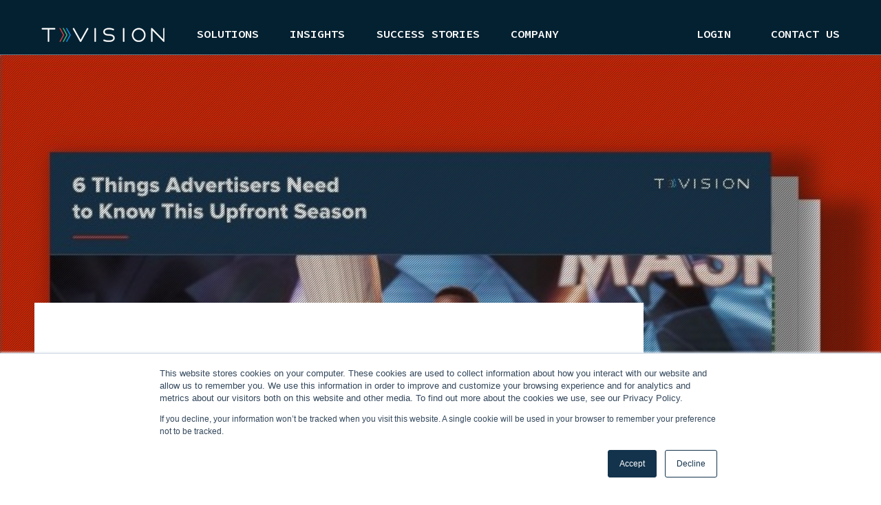

--- FILE ---
content_type: text/html; charset=UTF-8
request_url: https://www.tvisioninsights.com/resources/6-things-advertisers-need-to-know-this-upfront-season
body_size: 12032
content:
<!doctype html><!--[if lt IE 7]> <html class="no-js lt-ie9 lt-ie8 lt-ie7" lang="en" > <![endif]--><!--[if IE 7]>    <html class="no-js lt-ie9 lt-ie8" lang="en" >        <![endif]--><!--[if IE 8]>    <html class="no-js lt-ie9" lang="en" >               <![endif]--><!--[if gt IE 8]><!--><html class="no-js" lang="en"><!--<![endif]--><head>
    <meta charset="utf-8">
    <meta http-equiv="X-UA-Compatible" content="IE=edge,chrome=1">
    <meta name="author" content="TVision">
    <meta name="description" content="“If last year didn’t kill the Upfront, nothing will,” a media chief at one of the largest TV advertisers in the world recently told us. It’s true, the Upfront is here to stay. So how do we make it better?">
    <meta name="generator" content="HubSpot">
    <title>Download our eBook! Get 6 Actionable Tips for Upfront Planning</title>
    <link rel="shortcut icon" href="https://www.tvisioninsights.com/hubfs/TVision_chevrons_color_rgb-1.png">
    
<meta name="viewport" content="width=device-width, initial-scale=1">

    <script src="/hs/hsstatic/jquery-libs/static-1.1/jquery/jquery-1.7.1.js"></script>
<script>hsjQuery = window['jQuery'];</script>
    <meta property="og:description" content="“If last year didn’t kill the Upfront, nothing will,” a media chief at one of the largest TV advertisers in the world recently told us. It’s true, the Upfront is here to stay. So how do we make it better?">
    <meta property="og:title" content="Download our eBook! Get 6 Actionable Tips for Upfront Planning">
    <meta name="twitter:description" content="“If last year didn’t kill the Upfront, nothing will,” a media chief at one of the largest TV advertisers in the world recently told us. It’s true, the Upfront is here to stay. So how do we make it better?">
    <meta name="twitter:title" content="Download our eBook! Get 6 Actionable Tips for Upfront Planning">

    

    
    <style>
a.cta_button{-moz-box-sizing:content-box !important;-webkit-box-sizing:content-box !important;box-sizing:content-box !important;vertical-align:middle}.hs-breadcrumb-menu{list-style-type:none;margin:0px 0px 0px 0px;padding:0px 0px 0px 0px}.hs-breadcrumb-menu-item{float:left;padding:10px 0px 10px 10px}.hs-breadcrumb-menu-divider:before{content:'›';padding-left:10px}.hs-featured-image-link{border:0}.hs-featured-image{float:right;margin:0 0 20px 20px;max-width:50%}@media (max-width: 568px){.hs-featured-image{float:none;margin:0;width:100%;max-width:100%}}.hs-screen-reader-text{clip:rect(1px, 1px, 1px, 1px);height:1px;overflow:hidden;position:absolute !important;width:1px}
</style>

<link rel="stylesheet" href="https://www.tvisioninsights.com/hubfs/hub_generated/module_assets/1/64091516440/1742856020940/module_menu-section_TMK22.min.css">
<link rel="stylesheet" href="https://www.tvisioninsights.com/hubfs/hub_generated/template_assets/1/6640332519/1742858575770/template_styles-s2.min.css">
<link rel="stylesheet" href="https://www.tvisioninsights.com/hubfs/hub_generated/template_assets/1/23650783546/1742858572673/template_fuzzycomplete.min.css">
<link rel="stylesheet" href="https://www.tvisioninsights.com/hubfs/hub_generated/module_assets/1/47604915270/1742855982644/module_Recent_Resources_-_Ratings_Page.min.css">
<link rel="stylesheet" href="https://www.tvisioninsights.com/hubfs/hub_generated/module_assets/1/23590925008/1742855886851/module_Search_Form_Module.min.css">
<link rel="stylesheet" href="https://www.tvisioninsights.com/hubfs/hub_generated/module_assets/1/63910473577/1742856010769/module_Form_Section_-_TMK22.min.css">
    

    

<script src="https://cdnjs.cloudflare.com/ajax/libs/js-cookie/2.2.0/js.cookie.min.js"></script>

<!-- Hotjar Tracking Code for https://www.tvisioninsights.com/ -->
<script>
    (function(h,o,t,j,a,r){
        h.hj=h.hj||function(){(h.hj.q=h.hj.q||[]).push(arguments)};
        h._hjSettings={hjid:1366834,hjsv:6};
        a=o.getElementsByTagName('head')[0];
        r=o.createElement('script');r.async=1;
        r.src=t+h._hjSettings.hjid+j+h._hjSettings.hjsv;
        a.appendChild(r);
    })(window,document,'https://static.hotjar.com/c/hotjar-','.js?sv=');
</script>

<!-- Google Tag Manager -->
<script>(function(w,d,s,l,i){w[l]=w[l]||[];w[l].push({'gtm.start':
new Date().getTime(),event:'gtm.js'});var f=d.getElementsByTagName(s)[0],
j=d.createElement(s),dl=l!='dataLayer'?'&l='+l:'';j.async=true;j.src=
'https://www.googletagmanager.com/gtm.js?id='+i+dl;f.parentNode.insertBefore(j,f);
})(window,document,'script','dataLayer','GTM-MBTKT74');</script>
<!-- End Google Tag Manager -->

<meta name="google-site-verification" content="fIYWkisBBb5HC45a6jfNcs-uL2yi42xS0M9hrtArLr0">
<link rel="amphtml" href="https://www.tvisioninsights.com/resources/6-things-advertisers-need-to-know-this-upfront-season?hs_amp=true">

<meta property="og:image" content="https://www.tvisioninsights.com/hubfs/eBook%20mock%20red.jpg">
<meta property="og:image:width" content="726">
<meta property="og:image:height" content="667">

<meta name="twitter:image" content="https://www.tvisioninsights.com/hubfs/eBook%20mock%20red.jpg">


<meta property="og:url" content="https://www.tvisioninsights.com/resources/6-things-advertisers-need-to-know-this-upfront-season">
<meta name="twitter:card" content="summary_large_image">
<meta name="twitter:creator" content="@tvisioninsights">

<link rel="canonical" href="https://www.tvisioninsights.com/resources/6-things-advertisers-need-to-know-this-upfront-season">

<meta property="og:type" content="article">
<link rel="alternate" type="application/rss+xml" href="https://www.tvisioninsights.com/resources/rss.xml">
<meta name="twitter:domain" content="www.tvisioninsights.com">
<script src="//platform.linkedin.com/in.js" type="text/javascript">
    lang: en_US
</script>

<meta http-equiv="content-language" content="en">
<link rel="stylesheet" href="//7052064.fs1.hubspotusercontent-na1.net/hubfs/7052064/hub_generated/template_assets/DEFAULT_ASSET/1760727508890/template_layout.min.css">


<link rel="stylesheet" href="https://www.tvisioninsights.com/hubfs/hub_generated/template_assets/1/10410472335/1742858569779/template_contentshare-tooltipster.min.css">
<link rel="stylesheet" href="https://www.tvisioninsights.com/hubfs/hub_generated/template_assets/1/48161999107/1742858574532/template_blog-post-video-embed-style.min.css">
<link rel="stylesheet" href="https://www.tvisioninsights.com/hubfs/hub_generated/template_assets/1/6794312209/1742858570297/template_resources_styles.min.css">
<link rel="stylesheet" href="https://www.tvisioninsights.com/hubfs/hub_generated/template_assets/1/61413297546/1742858587827/template_styles_tmk.css">


    

 






<style>
  .resourcespost-section__fixedCTA, .resourcespost-section__bottomCTA.bottom-cta-custom {
    display: block;
    text-align: center;
    padding-top: 70px;
  }
</style>

<link rel="stylesheet" href="https://use.typekit.net/anq8tbo.css">
<style>
  .ratings-content-inner{padding-top:0px;}
  @media (max-width:1200px){
    .ratings-content-inner{padding-top:0px;}
  }
  @media (max-width:767px){
    .ratings-content-inner{padding-top:0px;}
  }
</style>




    

</head>
<body class="   hs-content-id-45961717262 hs-blog-post hs-blog-id-6786051596" style="">
    <div class="header-container-wrapper">
    <div class="header-container container-fluid">

<div class="row-fluid-wrapper row-depth-1 row-number-1 ">
<div class="row-fluid ">
<div class="span12 widget-span widget-type-global_group " style="" data-widget-type="global_group" data-x="0" data-w="12">
<div class="" data-global-widget-path="generated_global_groups/62153432443.html"><div class="row-fluid-wrapper row-depth-1 row-number-1 ">
<div class="row-fluid ">
<div id="site-header" class="span12 widget-span widget-type-cell header-content" style="" data-widget-type="cell" data-x="0" data-w="12">

<div class="row-fluid-wrapper row-depth-1 row-number-2 ">
<div class="row-fluid ">
<div class="header-main">
  
<div class="span12 widget-span widget-type-cell page-center flex-row-fluid" style="" data-widget-type="cell" data-x="0" data-w="12">

<div class="row-fluid-wrapper row-depth-1 row-number-3 ">
<div class="row-fluid ">
<div class="span12 widget-span widget-type-custom_widget site-logo" style="" data-widget-type="custom_widget" data-x="0" data-w="12">
<div id="hs_cos_wrapper_module_164004025425274" class="hs_cos_wrapper hs_cos_wrapper_widget hs_cos_wrapper_type_module widget-type-logo" style="" data-hs-cos-general-type="widget" data-hs-cos-type="module">
  






















  
  <span id="hs_cos_wrapper_module_164004025425274_hs_logo_widget" class="hs_cos_wrapper hs_cos_wrapper_widget hs_cos_wrapper_type_logo" style="" data-hs-cos-general-type="widget" data-hs-cos-type="logo"><a href="https://www.tvisioninsights.com/" id="hs-link-module_164004025425274_hs_logo_widget" style="border-width:0px;border:0px;"><img src="https://www.tvisioninsights.com/hs-fs/hubfs/TVision%20Brand%20Guidelines/TVision_logo_color_rgb_whiteText.png?width=1804&amp;height=202&amp;name=TVision_logo_color_rgb_whiteText.png" class="hs-image-widget " height="202" style="height: auto;width:1804px;border-width:0px;border:0px;" width="1804" alt="TVision Logo" title="TVision Logo" srcset="https://www.tvisioninsights.com/hs-fs/hubfs/TVision%20Brand%20Guidelines/TVision_logo_color_rgb_whiteText.png?width=902&amp;height=101&amp;name=TVision_logo_color_rgb_whiteText.png 902w, https://www.tvisioninsights.com/hs-fs/hubfs/TVision%20Brand%20Guidelines/TVision_logo_color_rgb_whiteText.png?width=1804&amp;height=202&amp;name=TVision_logo_color_rgb_whiteText.png 1804w, https://www.tvisioninsights.com/hs-fs/hubfs/TVision%20Brand%20Guidelines/TVision_logo_color_rgb_whiteText.png?width=2706&amp;height=303&amp;name=TVision_logo_color_rgb_whiteText.png 2706w, https://www.tvisioninsights.com/hs-fs/hubfs/TVision%20Brand%20Guidelines/TVision_logo_color_rgb_whiteText.png?width=3608&amp;height=404&amp;name=TVision_logo_color_rgb_whiteText.png 3608w, https://www.tvisioninsights.com/hs-fs/hubfs/TVision%20Brand%20Guidelines/TVision_logo_color_rgb_whiteText.png?width=4510&amp;height=505&amp;name=TVision_logo_color_rgb_whiteText.png 4510w, https://www.tvisioninsights.com/hs-fs/hubfs/TVision%20Brand%20Guidelines/TVision_logo_color_rgb_whiteText.png?width=5412&amp;height=606&amp;name=TVision_logo_color_rgb_whiteText.png 5412w" sizes="(max-width: 1804px) 100vw, 1804px"></a></span>
</div>

</div><!--end widget-span -->
</div><!--end row-->
</div><!--end row-wrapper -->

<div class="row-fluid-wrapper row-depth-1 row-number-4 ">
<div class="row-fluid ">
<div class="span12 widget-span widget-type-cell custom-menu-primary" style="" data-widget-type="cell" data-x="0" data-w="12">

<div class="row-fluid-wrapper row-depth-1 row-number-5 ">
<div class="row-fluid ">
<div class="span12 widget-span widget-type-custom_widget top-mobile_menu" style="" data-widget-type="custom_widget" data-x="0" data-w="12">
<div id="hs_cos_wrapper_module_164009844181944" class="hs_cos_wrapper hs_cos_wrapper_widget hs_cos_wrapper_type_module widget-type-menu" style="" data-hs-cos-general-type="widget" data-hs-cos-type="module">
<span id="hs_cos_wrapper_module_164009844181944_" class="hs_cos_wrapper hs_cos_wrapper_widget hs_cos_wrapper_type_menu" style="" data-hs-cos-general-type="widget" data-hs-cos-type="menu"><div id="hs_menu_wrapper_module_164009844181944_" class="hs-menu-wrapper active-branch no-flyouts hs-menu-flow-horizontal" role="navigation" data-sitemap-name="default" data-menu-id="62370013558" aria-label="Navigation Menu">
 <ul role="menu">
  <li class="hs-menu-item hs-menu-depth-1" role="none"><a href="https://www.tvisioninsights.com" role="menuitem">Home</a></li>
  <li class="hs-menu-item hs-menu-depth-1 hs-item-has-children" role="none"><a href="javascript:;" aria-haspopup="true" aria-expanded="false" role="menuitem">Solutions</a>
   <ul role="menu" class="hs-menu-children-wrapper">
    <li class="hs-menu-item hs-menu-depth-2" role="none"><a href="https://www.tvisioninsights.com/ad-scoreboard" role="menuitem">Ad ScoreBoard</a></li>
    <li class="hs-menu-item hs-menu-depth-2" role="none"><a href="https://www.tvisioninsights.com/digital-activation" role="menuitem">Audience Activation</a></li>
    <li class="hs-menu-item hs-menu-depth-2" role="none"><a href="https://www.tvisioninsights.com/ctv-activation" role="menuitem">CTV Activation</a></li>
    <li class="hs-menu-item hs-menu-depth-2" role="none"><a href="https://www.tvisioninsights.com/ctv-campaign-measurement" role="menuitem">CTV Campaign Measurement</a></li>
    <li class="hs-menu-item hs-menu-depth-2" role="none"><a href="https://www.tvisioninsights.com/total-view" role="menuitem">Total View</a></li>
    <li class="hs-menu-item hs-menu-depth-2" role="none"><a href="https://www.tvisioninsights.com/ctv-campaign-performance-reports" role="menuitem">CTV Campaign Performance Rpt.</a></li>
    <li class="hs-menu-item hs-menu-depth-2" role="none"><a href="https://www.tvisioninsights.com/calibration-data" role="menuitem">Calibration Data</a></li>
    <li class="hs-menu-item hs-menu-depth-2" role="none"><a href="https://www.tvisioninsights.com/data-licensing" role="menuitem">Data Licensing</a></li>
   </ul></li>
  <li class="hs-menu-item hs-menu-depth-1 hs-item-has-children" role="none"><a href="javascript:;" aria-haspopup="true" aria-expanded="false" role="menuitem">Insights</a>
   <ul role="menu" class="hs-menu-children-wrapper">
    <li class="hs-menu-item hs-menu-depth-2" role="none"><a href="https://www.tvisioninsights.com/reports" role="menuitem">Reports</a></li>
    <li class="hs-menu-item hs-menu-depth-2" role="none"><a href="/resources" role="menuitem">Blog</a></li>
    <li class="hs-menu-item hs-menu-depth-2" role="none"><a href="https://www.tvisioninsights.com/newsroom" role="menuitem">Newsroom</a></li>
   </ul></li>
  <li class="hs-menu-item hs-menu-depth-1" role="none"><a href="https://www.tvisioninsights.com/success-stories" role="menuitem">Success Stories</a></li>
  <li class="hs-menu-item hs-menu-depth-1 hs-item-has-children" role="none"><a href="javascript:;" aria-haspopup="true" aria-expanded="false" role="menuitem">Company</a>
   <ul role="menu" class="hs-menu-children-wrapper">
    <li class="hs-menu-item hs-menu-depth-2" role="none"><a href="https://www.tvisioninsights.com/about" role="menuitem">About</a></li>
    <li class="hs-menu-item hs-menu-depth-2" role="none"><a href="https://www.tvisioninsights.com/careers" role="menuitem">Careers</a></li>
    <li class="hs-menu-item hs-menu-depth-2" role="none"><a href="https://www.tvisioninsights.com/our-people" role="menuitem">Our People</a></li>
    <li class="hs-menu-item hs-menu-depth-2" role="none"><a href="https://www.tvisioninsights.com/our-technology" role="menuitem">Our Technology</a></li>
    <li class="hs-menu-item hs-menu-depth-2" role="none"><a href="https://www.tvisioninsights.com/our-panel" role="menuitem">Our Panel</a></li>
    <li class="hs-menu-item hs-menu-depth-2" role="none"><a href="https://www.tvisioninsights.com/why-attention" role="menuitem">Why Attention</a></li>
    <li class="hs-menu-item hs-menu-depth-2" role="none"><a href="https://www.tvisioninsights.com/media-center" role="menuitem">Media Center</a></li>
   </ul></li>
  <li class="hs-menu-item hs-menu-depth-1" role="none"><a href="https://www.tvisioninsights.com/login" role="menuitem">Login</a></li>
  <li class="hs-menu-item hs-menu-depth-1" role="none"><a href="https://www.tvisioninsights.com/contact-us" role="menuitem">Contact Us</a></li>
 </ul>
</div></span></div>

</div><!--end widget-span -->
</div><!--end row-->
</div><!--end row-wrapper -->

</div><!--end widget-span -->
</div><!--end row-->
</div><!--end row-wrapper -->

<div class="row-fluid-wrapper row-depth-1 row-number-6 ">
<div class="row-fluid ">
<div class="span12 widget-span widget-type-cell hide-mobile" style="" data-widget-type="cell" data-x="0" data-w="12">

<div class="row-fluid-wrapper row-depth-1 row-number-7 ">
<div class="row-fluid ">
<div class="span9 widget-span widget-type-custom_widget " style="" data-widget-type="custom_widget" data-x="0" data-w="9">
<div id="hs_cos_wrapper_module_164244146094927" class="hs_cos_wrapper hs_cos_wrapper_widget hs_cos_wrapper_type_module" style="" data-hs-cos-general-type="widget" data-hs-cos-type="module">





























<nav aria-label="Main menu" class="navigation-primary">
  
  
  <ul class="submenu level-1">
    <div class="triangle-container level-1"><div class="triangle level-1"></div></div>
    
      
        

<li class="no-submenu menu-item hs-skip-lang-url-rewrite">

  
  
  <a href="https://www.tvisioninsights.com" class="menu-link"><img src="https://www.tvisioninsights.com/hs-fs/hubfs/Logo_TVision.png?width=180&amp;name=Logo_TVision.png" style="width:180px;border-width:0px;border:0px;" width="180" alt="Logo_TVision" title="Logo_TVision" srcset="https://www.tvisioninsights.com/hs-fs/hubfs/Logo_TVision.png?width=90&amp;name=Logo_TVision.png 90w, https://www.tvisioninsights.com/hs-fs/hubfs/Logo_TVision.png?width=180&amp;name=Logo_TVision.png 180w, https://www.tvisioninsights.com/hs-fs/hubfs/Logo_TVision.png?width=270&amp;name=Logo_TVision.png 270w, https://www.tvisioninsights.com/hs-fs/hubfs/Logo_TVision.png?width=360&amp;name=Logo_TVision.png 360w, https://www.tvisioninsights.com/hs-fs/hubfs/Logo_TVision.png?width=450&amp;name=Logo_TVision.png 450w, https://www.tvisioninsights.com/hs-fs/hubfs/Logo_TVision.png?width=540&amp;name=Logo_TVision.png 540w" sizes="(max-width: 180px) 100vw, 180px"></a>

  
</li>

      
      
    
      
        

<li class="has-submenu menu-item hs-skip-lang-url-rewrite">

  
  
  <a href="javascript:;" class="menu-link" style="cursor: default;">Solutions</a>

   
  
  
  <ul class="submenu level-2">
    <div class="triangle-container level-2"><div class="triangle level-2"></div></div>
    
      
        

<li class="has-submenu menu-item hs-skip-lang-url-rewrite">

  
  
  <a href="javascript:;" class="menu-link" style="cursor: default;">submenu_hide</a>

   
  
  
  <ul class="submenu level-3">
    <div class="triangle-container level-3"><div class="triangle level-3"></div></div>
    
      
        

<li class="has-submenu menu-item hs-skip-lang-url-rewrite">

  
  
  <a href="javascript:;" class="menu-link" style="cursor: default;">column_hide</a>

   
  
  
  <ul class="submenu level-4">
    <div class="triangle-container level-4"><div class="triangle level-4"></div></div>
    
      
        

<li class="no-submenu menu-item hs-skip-lang-url-rewrite">

  
  
  <a href="javascript:;" class="menu-link" style="cursor: default;"><span class="mm_heading">Brands &amp; Agencies</span></a>

  
</li>

      
      
    
      
        

<li class="no-submenu menu-item hs-skip-lang-url-rewrite">

  
  
  <a href="javascript:;" class="menu-link" style="cursor: default;"><span class="mm_desc">Our attention insights enable smarter media choices and rapid feedback on your campaign’s audience engagement</span></a>

  
</li>

      
      
    
      
        

<li class="no-submenu menu-item hs-skip-lang-url-rewrite">

  
    <label class="menu-arrow" for="Ad Scoreboard">
      <span class="menu-arrow-bg"></span>
    </label>
  
  
  <a href="https://www.tvisioninsights.com/ad-scoreboard" class="menu-link">Ad Scoreboard</a>

  
</li>

      
      
    
      
        

<li class="no-submenu menu-item hs-skip-lang-url-rewrite">

  
    <label class="menu-arrow" for="Audience Activation">
      <span class="menu-arrow-bg"></span>
    </label>
  
  
  <a href="https://www.tvisioninsights.com/digital-activation" class="menu-link">Audience Activation</a>

  
</li>

      
      
    
      
        

<li class="no-submenu menu-item hs-skip-lang-url-rewrite">

  
    <label class="menu-arrow" for="CTV Activation">
      <span class="menu-arrow-bg"></span>
    </label>
  
  
  <a href="https://www.tvisioninsights.com/ctv-activation" class="menu-link">CTV Activation</a>

  
</li>

      
      
    
      
        

<li class="no-submenu menu-item hs-skip-lang-url-rewrite">

  
    <label class="menu-arrow" for="CTV Campaign Measurement">
      <span class="menu-arrow-bg"></span>
    </label>
  
  
  <a href="https://www.tvisioninsights.com/ctv-campaign-measurement" class="menu-link">CTV Campaign Measurement</a>

  
</li>

      
      
    
  </ul>

  
</li>

      
      
    
      
        

<li class="has-submenu menu-item hs-skip-lang-url-rewrite">

  
  
  <a href="javascript:;" class="menu-link" style="cursor: default;">column_hide</a>

   
  
  
  <ul class="submenu level-4">
    <div class="triangle-container level-4"><div class="triangle level-4"></div></div>
    
      
        

<li class="no-submenu menu-item hs-skip-lang-url-rewrite">

  
  
  <a href="javascript:;" class="menu-link" style="cursor: default;"><span class="mm_heading">Networks &amp; Streaming Services</span></a>

  
</li>

      
      
    
      
        

<li class="no-submenu menu-item hs-skip-lang-url-rewrite">

  
  
  <a href="javascript:;" class="menu-link" style="cursor: default;"><span class="mm_desc">TVision reporting provides greater clarity and competitive insight into who is watching what content across the TV landscape</span></a>

  
</li>

      
      
    
      
        

<li class="no-submenu menu-item hs-skip-lang-url-rewrite">

  
    <label class="menu-arrow" for="Total View">
      <span class="menu-arrow-bg"></span>
    </label>
  
  
  <a href="https://www.tvisioninsights.com/total-view" class="menu-link">Total View</a>

  
</li>

      
      
    
      
        

<li class="no-submenu menu-item hs-skip-lang-url-rewrite">

  
    <label class="menu-arrow" for="CTV Campaign Performance Reports">
      <span class="menu-arrow-bg"></span>
    </label>
  
  
  <a href="https://www.tvisioninsights.com/ctv-campaign-performance-reports" class="menu-link">CTV Campaign Performance Reports</a>

  
</li>

      
      
    
      
        

<li class="no-submenu menu-item hs-skip-lang-url-rewrite">

  
    <label class="menu-arrow" for="CTV Activation">
      <span class="menu-arrow-bg"></span>
    </label>
  
  
  <a href="https://www.tvisioninsights.com/ctv-activation" class="menu-link">CTV Activation</a>

  
</li>

      
      
    
  </ul>

  
</li>

      
      
    
      
        

<li class="has-submenu menu-item hs-skip-lang-url-rewrite">

  
  
  <a href="javascript:;" class="menu-link" style="cursor: default;">column_hide</a>

   
  
  
  <ul class="submenu level-4">
    <div class="triangle-container level-4"><div class="triangle level-4"></div></div>
    
      
        

<li class="no-submenu menu-item hs-skip-lang-url-rewrite">

  
  
  <a href="javascript:;" class="menu-link" style="cursor: default;"><span class="mm_heading">Data Partners</span></a>

  
</li>

      
      
    
      
        

<li class="no-submenu menu-item hs-skip-lang-url-rewrite">

  
  
  <a href="javascript:;" class="menu-link" style="cursor: default;"><span class="mm_desc">Data from the TVision panel acts as a truth set and fills in knowledge gaps for TV measurement solutions built from big data</span></a>

  
</li>

      
      
    
      
        

<li class="no-submenu menu-item hs-skip-lang-url-rewrite">

  
    <label class="menu-arrow" for="Calibration Data">
      <span class="menu-arrow-bg"></span>
    </label>
  
  
  <a href="https://www.tvisioninsights.com/calibration-data" class="menu-link">Calibration Data</a>

  
</li>

      
      
    
      
        

<li class="no-submenu menu-item hs-skip-lang-url-rewrite">

  
    <label class="menu-arrow" for="Data Licensing">
      <span class="menu-arrow-bg"></span>
    </label>
  
  
  <a href="https://www.tvisioninsights.com/data-licensing" class="menu-link">Data Licensing</a>

  
</li>

      
      
    
  </ul>

  
</li>

      
      
    
  </ul>

  
</li>

      
      
    
  </ul>

  
</li>

      
      
    
      
        

<li class="has-submenu menu-item hs-skip-lang-url-rewrite">

  
  
  <a href="javascript:;" class="menu-link" style="cursor: default;">Insights</a>

   
  
  
  <ul class="submenu level-2">
    <div class="triangle-container level-2"><div class="triangle level-2"></div></div>
    
      
        

<li class="has-submenu menu-item hs-skip-lang-url-rewrite">

  
  
  <a href="javascript:;" class="menu-link" style="cursor: default;">submenu_hide</a>

   
  
  
  <ul class="submenu level-3">
    <div class="triangle-container level-3"><div class="triangle level-3"></div></div>
    
      
        

<li class="has-submenu menu-item hs-skip-lang-url-rewrite">

  
  
  <a href="javascript:;" class="menu-link" style="cursor: default;">column_hide</a>

   
  
  
  <ul class="submenu level-4">
    <div class="triangle-container level-4"><div class="triangle level-4"></div></div>
    
      
        

<li class="no-submenu menu-item hs-skip-lang-url-rewrite">

  
  
  <a href="javascript:;" class="menu-link" style="cursor: default;"><span class="mm_heading">Tune In to TV Trends</span></a>

  
</li>

      
      
    
      
        

<li class="no-submenu menu-item hs-skip-lang-url-rewrite">

  
  
  <a href="javascript:;" class="menu-link" style="cursor: default;"><span class="mm_desc">Stay up to date with the latest research into how, where and what people are watching on TV</span></a>

  
</li>

      
      
    
      
        

<li class="no-submenu menu-item hs-skip-lang-url-rewrite">

  
    <label class="menu-arrow" for="Reports">
      <span class="menu-arrow-bg"></span>
    </label>
  
  
  <a href="https://www.tvisioninsights.com/reports" class="menu-link">Reports</a>

  
</li>

      
      
    
      
        

<li class="no-submenu menu-item hs-skip-lang-url-rewrite">

  
    <label class="menu-arrow" for="Blog">
      <span class="menu-arrow-bg"></span>
    </label>
  
  
  <a href="/resources" class="menu-link">Blog</a>

  
</li>

      
      
    
      
        

<li class="no-submenu menu-item hs-skip-lang-url-rewrite">

  
    <label class="menu-arrow" for="Newsroom">
      <span class="menu-arrow-bg"></span>
    </label>
  
  
  <a href="https://www.tvisioninsights.com/newsroom" class="menu-link">Newsroom</a>

  
</li>

      
      
    
  </ul>

  
</li>

      
      
    
      
        

<li class="has-submenu menu-item hs-skip-lang-url-rewrite">

  
  
  <a href="javascript:;" class="menu-link" style="cursor: default;">column_flex2_hide</a>

   
  
  
  <ul class="submenu level-4">
    <div class="triangle-container level-4"><div class="triangle level-4"></div></div>
    
      
        

<li class="no-submenu menu-item hs-skip-lang-url-rewrite">

  
  
  <a href="javascript:;" class="menu-link" style="cursor: default;"><span class="mm_heading">Featured Content</span></a>

  
</li>

      
      
    
      
        
        <li class="no-submenu menu-item hs-skip-lang-url-rewrite mm_right_inner_row">
        
          
            <a href="https://www.tvisioninsights.com/resources/spotlighting-tvisions-comprehensive-streaming-live-sports-measurement" class="mm_sub_dyn_block">

              <div class="featured-posts_img" style="background-image: url(https://www.tvisioninsights.com/hubfs/social-suggested-images/www.tvisioninsights.comhubfsVideo-conference-backgrounds_B&amp;W.jpg);"></div>
            
              <div class="mm_sub_dyn_right_column">
              
                
                
                  
                    
                      <div class="mm_featured-tags">
                      Blog
                      </div>
                    
                 
                    
                 
                    
                 
                    
                 
                    
                 
                
                
                
                <h3 class="mm_post-title">TVision Delivers the Most Accurate Live Sports Measurement across CTV and Linear</h3>
                
              </div>
        
            </a>
          
        
          
            <a href="https://www.tvisioninsights.com/resources/new-report-tvisions-state-of-streaming-august-2025" class="mm_sub_dyn_block">

              <div class="featured-posts_img" style="background-image: url(https://www.tvisioninsights.com/hubfs/StateofStreaming_2025-H1-social-v3.jpg);"></div>
            
              <div class="mm_sub_dyn_right_column">
              
                
                
                  
                    
                      <div class="mm_featured-tags">
                      Blog
                      </div>
                    
                 
                    
                 
                    
                 
                    
                 
                    
                 
                
                
                
                <h3 class="mm_post-title">New Report: TVision's State of Streaming August 2025</h3>
                
              </div>
        
            </a>
          
        
        </li>
      
      
    
  </ul>

  
</li>

      
      
    
  </ul>

  
</li>

      
      
    
  </ul>

  
</li>

      
      
    
      
        

<li class="no-submenu menu-item hs-skip-lang-url-rewrite">

  
  
  <a href="https://www.tvisioninsights.com/success-stories" class="menu-link">Success Stories</a>

  
</li>

      
      
    
      
        

<li class="has-submenu menu-item hs-skip-lang-url-rewrite">

  
  
  <a href="javascript:;" class="menu-link" style="cursor: default;">Company</a>

   
  
  
  <ul class="submenu level-2">
    <div class="triangle-container level-2"><div class="triangle level-2"></div></div>
    
      
        

<li class="has-submenu menu-item hs-skip-lang-url-rewrite">

  
  
  <a href="javascript:;" class="menu-link" style="cursor: default;">submenu_hide</a>

   
  
  
  <ul class="submenu level-3">
    <div class="triangle-container level-3"><div class="triangle level-3"></div></div>
    
      
        

<li class="has-submenu menu-item hs-skip-lang-url-rewrite">

  
  
  <a href="javascript:;" class="menu-link" style="cursor: default;">column_hide</a>

   
  
  
  <ul class="submenu level-4">
    <div class="triangle-container level-4"><div class="triangle level-4"></div></div>
    
      
        

<li class="no-submenu menu-item hs-skip-lang-url-rewrite">

  
  
  <a href="javascript:;" class="menu-link" style="cursor: default;"><span class="mm_heading">Our Company</span></a>

  
</li>

      
      
    
      
        

<li class="no-submenu menu-item hs-skip-lang-url-rewrite">

  
  
  <a href="javascript:;" class="menu-link" style="cursor: default;"><span class="mm_desc">We provide second-by-second, person-level data about how and what people watch on both linear and streaming TV</span></a>

  
</li>

      
      
    
  </ul>

  
</li>

      
      
    
      
        

<li class="has-submenu menu-item hs-skip-lang-url-rewrite">

  
  
  <a href="javascript:;" class="menu-link" style="cursor: default;">column_hide</a>

   
  
  
  <ul class="submenu level-4">
    <div class="triangle-container level-4"><div class="triangle level-4"></div></div>
    
      
        

<li class="no-submenu menu-item hs-skip-lang-url-rewrite">

  
    <label class="menu-arrow" for="About">
      <span class="menu-arrow-bg"></span>
    </label>
  
  
  <a href="https://www.tvisioninsights.com/about" class="menu-link">About</a>

  
</li>

      
      
    
      
        

<li class="no-submenu menu-item hs-skip-lang-url-rewrite">

  
    <label class="menu-arrow" for="Careers">
      <span class="menu-arrow-bg"></span>
    </label>
  
  
  <a href="https://www.tvisioninsights.com/careers" class="menu-link">Careers</a>

  
</li>

      
      
    
      
        

<li class="no-submenu menu-item hs-skip-lang-url-rewrite">

  
    <label class="menu-arrow" for="Our People">
      <span class="menu-arrow-bg"></span>
    </label>
  
  
  <a href="https://www.tvisioninsights.com/our-people" class="menu-link">Our People</a>

  
</li>

      
      
    
      
        

<li class="no-submenu menu-item hs-skip-lang-url-rewrite">

  
    <label class="menu-arrow" for="Our Technology">
      <span class="menu-arrow-bg"></span>
    </label>
  
  
  <a href="https://www.tvisioninsights.com/our-technology" class="menu-link">Our Technology</a>

  
</li>

      
      
    
      
        

<li class="no-submenu menu-item hs-skip-lang-url-rewrite">

  
    <label class="menu-arrow" for="Our Panel">
      <span class="menu-arrow-bg"></span>
    </label>
  
  
  <a href="https://www.tvisioninsights.com/our-panel" class="menu-link">Our Panel</a>

  
</li>

      
      
    
      
        

<li class="no-submenu menu-item hs-skip-lang-url-rewrite">

  
    <label class="menu-arrow" for="Why Attention">
      <span class="menu-arrow-bg"></span>
    </label>
  
  
  <a href="https://www.tvisioninsights.com/why-attention" class="menu-link">Why Attention</a>

  
</li>

      
      
    
      
        

<li class="no-submenu menu-item hs-skip-lang-url-rewrite">

  
    <label class="menu-arrow" for="Media Center">
      <span class="menu-arrow-bg"></span>
    </label>
  
  
  <a href="https://www.tvisioninsights.com/media-center" class="menu-link">Media Center</a>

  
</li>

      
      
    
  </ul>

  
</li>

      
      
    
      
        

<li class="has-submenu menu-item hs-skip-lang-url-rewrite">

  
  
  <a href="javascript:;" class="menu-link" style="cursor: default;">column_hide</a>

   
  
  
  <ul class="submenu level-4">
    <div class="triangle-container level-4"><div class="triangle level-4"></div></div>
    
      
        

<li class="no-submenu menu-item hs-skip-lang-url-rewrite">

  
  
  <a href="javascript:;" class="menu-link" style="cursor: default;"><span class="mm_heading">Join the TVision Team</span></a>

  
</li>

      
      
    
      
        

<li class="no-submenu menu-item hs-skip-lang-url-rewrite">

  
    <label class="menu-arrow" for="View Open Roles">
      <span class="menu-arrow-bg"></span>
    </label>
  
  
  <a href="/careers#open" class="menu-link">View Open Roles</a>

  
</li>

      
      
    
  </ul>

  
</li>

      
      
    
  </ul>

  
</li>

      
      
    
  </ul>

  
</li>

      
      
    
  </ul>

</nav>

</div>

</div><!--end widget-span -->
<div class="span3 widget-span widget-type-custom_widget ta-right" style="" data-widget-type="custom_widget" data-x="9" data-w="3">
<div id="hs_cos_wrapper_module_164244162622282" class="hs_cos_wrapper hs_cos_wrapper_widget hs_cos_wrapper_type_module widget-type-menu" style="" data-hs-cos-general-type="widget" data-hs-cos-type="module">
<span id="hs_cos_wrapper_module_164244162622282_" class="hs_cos_wrapper hs_cos_wrapper_widget hs_cos_wrapper_type_menu" style="" data-hs-cos-general-type="widget" data-hs-cos-type="menu"><div id="hs_menu_wrapper_module_164244162622282_" class="hs-menu-wrapper active-branch flyouts hs-menu-flow-horizontal" role="navigation" data-sitemap-name="default" data-menu-id="62153394843" aria-label="Navigation Menu">
 <ul role="menu">
  <li class="hs-menu-item hs-menu-depth-1" role="none"><a href="https://www.tvisioninsights.com/login" role="menuitem">Login</a></li>
  <li class="hs-menu-item hs-menu-depth-1" role="none"><a href="https://www.tvisioninsights.com/contact-us" role="menuitem">Contact Us</a></li>
 </ul>
</div></span></div>

</div><!--end widget-span -->
</div><!--end row-->
</div><!--end row-wrapper -->

</div><!--end widget-span -->
</div><!--end row-->
</div><!--end row-wrapper -->

</div><!--end widget-span -->
     
</div>
</div><!--end row-->
</div><!--end row-wrapper -->

</div><!--end widget-span -->
</div><!--end row-->
</div><!--end row-wrapper -->
</div>
</div><!--end widget-span -->
</div><!--end row-->
</div><!--end row-wrapper -->

    </div><!--end header -->
</div><!--end header wrapper -->

<div class="body-container-wrapper">
    <div class="body-container container-fluid">

<div class="row-fluid-wrapper row-depth-1 row-number-1 ">
<div class="row-fluid ">
<div class="span12 widget-span widget-type-cell not-ratings-section-flag" style="" data-widget-type="cell" data-x="0" data-w="12">

<div class="row-fluid-wrapper row-depth-1 row-number-2 ">
<div class="row-fluid ">
<div class="span12 widget-span widget-type-cell " style="" data-widget-type="cell" data-x="0" data-w="12">

<div class="row-fluid-wrapper row-depth-1 row-number-3 ">
<div class="row-fluid ">
<div class="span12 widget-span widget-type-custom_widget " style="" data-widget-type="custom_widget" data-x="0" data-w="12">
<div id="hs_cos_wrapper_module_151456960811572" class="hs_cos_wrapper hs_cos_wrapper_widget hs_cos_wrapper_type_module widget-type-blog_content" style="" data-hs-cos-general-type="widget" data-hs-cos-type="module">
    <style>
.Tags-float-right{
/*     float: right; */
margin-right: 20px;
}
</style>
<div class="resourcespost-section  not-ratings ">
<div class="resourcespost-section__banner ">
<div class="resourcespost-section__banner-image diagonal-lines-bg" style="background-image: url(https://www.tvisioninsights.com/hubfs/eBook%20mock%20red.jpg); background-position: center top;"></div>
</div>
<div class="resourcespost-section__content">    
<div class="page-center">
<div class="resourcespost-section__header">
<div class="resourcespost-section__category" style="display:none;">
Insights&nbsp;&nbsp;|&nbsp;&nbsp;
News
</div>
<h1 class="resourcespost-section__title"><span id="hs_cos_wrapper_name" class="hs_cos_wrapper hs_cos_wrapper_meta_field hs_cos_wrapper_type_text" style="" data-hs-cos-general-type="meta_field" data-hs-cos-type="text">Download our eBook! Get 6 Actionable Tips for Upfront Planning</span></h1>
</div>
<div class="resourcespost-section__mainWrapper">
<div class="resourcespost-section__main">
<div class="title-underline"></div>
<div class="resourcespost-section_postmeta">
<span>
April 29
</span>
<span class="Tags-float-right">
&nbsp;&nbsp;|&nbsp;&nbsp;
Insights&nbsp;&nbsp;|&nbsp;&nbsp;
News
</span>
</div>
<div class="resourcespost-section_postbody ">
<span id="hs_cos_wrapper_post_body" class="hs_cos_wrapper hs_cos_wrapper_meta_field hs_cos_wrapper_type_rich_text" style="" data-hs-cos-general-type="meta_field" data-hs-cos-type="rich_text"><p>“If last year didn’t kill the Upfront, nothing will,” says a head of media at one of the largest TV advertisers in the world.&nbsp;</p>
<p>It's true, all signs suggest the Upfront will remain a driving force behind how brands and media providers negotiate future spend. In fact, as&nbsp;Brian Steinberg writes in <a href="https://variety.com/2021/tv/news/tv-upfront-week-normal-nbcuniversal-1234952439/" rel="noopener">Variety</a>, <span>Interpublic Group’s Magna has projected that overall U.S. ad sales would rise 6.4% to $240 billion in 2021, with national TV advertising set to increase 3.4%. With so much money on the line, it is more important than ever for marketers to make informed decisions about where, when and how they can best engage their target customers.&nbsp;</span></p>
<p>For that reason, TVision is sharing our first ever Upfront planning guide:</p>
<p><a href="https://info.tvisioninsights.com/2021-upfront" rel="noopener">"6 Things Advertisers Need to Know this Upfront Season"</a></p>
<p><a href="https://info.tvisioninsights.com/2021-upfront" rel="noopener">Download the free eBook</a> to get detailed advice on:&nbsp;</p>
<ul>
<li>How to use attention data to ensure campaigns reach engaged viewers</li>
<li>Tips for making the most of CTV plans</li>
<li>Viewer trends for major sporting events</li>
<li>How Anhauser-Busch used an attention guarantee to boost performance</li>
<li>And more...<br>&nbsp;</li>
</ul>
<p>Marketers can use this ebook to ensure their Upfront investments factor in viewer attention in order to obtain more value from their advertising spending - whether its on linear TV or CTV (which Wayne Friedman of Media Post <a href="https://www.mediapost.com/publications/article/362443/nets-ask-advertisers-to-move-as-much-as-30-of-upf.html" rel="noopener">projects will capture as much as 30% of Upfront spending</a>)</p>
<p><a href="https://info.tvisioninsights.com/2021-upfront" rel="noopener">Download the eBook here,</a> or come back to our blog in the coming weeks as we continue to share more tips for how to make the most of the 2021 Upfront.&nbsp;</p>
<!--more-->
<p>&nbsp;</p></span>
</div>
</div>
<div class="resourcespost-section__mainCTA">
<div>
<span id="hs_cos_wrapper_" class="hs_cos_wrapper hs_cos_wrapper_widget hs_cos_wrapper_type_cta" style="" data-hs-cos-general-type="widget" data-hs-cos-type="cta"><!--HubSpot Call-to-Action Code --><span class="hs-cta-wrapper" id="hs-cta-wrapper-5eeec174-ffb8-4a4a-81d3-9e747704521a"><span class="hs-cta-node hs-cta-5eeec174-ffb8-4a4a-81d3-9e747704521a" id="hs-cta-5eeec174-ffb8-4a4a-81d3-9e747704521a"><!--[if lte IE 8]><div id="hs-cta-ie-element"></div><![endif]--><a href="https://cta-redirect.hubspot.com/cta/redirect/3023204/5eeec174-ffb8-4a4a-81d3-9e747704521a" target="_blank" rel="noopener"><img class="hs-cta-img" id="hs-cta-img-5eeec174-ffb8-4a4a-81d3-9e747704521a" style="border-width:0px;" height="186" width="255" src="https://no-cache.hubspot.com/cta/default/3023204/5eeec174-ffb8-4a4a-81d3-9e747704521a.png" alt="TV and CTV Attention Report"></a></span><script charset="utf-8" src="/hs/cta/cta/current.js"></script><script type="text/javascript"> hbspt.cta._relativeUrls=true;hbspt.cta.load(3023204, '5eeec174-ffb8-4a4a-81d3-9e747704521a', {"useNewLoader":"true","region":"na1"}); </script></span><!-- end HubSpot Call-to-Action Code --></span>
</div> 
</div>
</div>
<div class="resourcespost-section__share">
<!-- AddToAny BEGIN -->
<div class="a2a_kit a2a_kit_size_32 a2a_default_style">
<a class="a2a_button_linkedin">
<img src="https://www.tvisioninsights.com/hubfs/Assets%202018%20-%20S2/illustrations-icons/linkedin-icon.png" border="0" alt="LinkedIn">
</a>
<a class="a2a_button_twitter">
<img src="https://www.tvisioninsights.com/hubfs/Assets%202018%20-%20S2/illustrations-icons/twitter-icon.png" border="0" alt="Twitter">
</a>
<a class="a2a_button_facebook">
<img src="https://www.tvisioninsights.com/hubfs/Assets%202018%20-%20S2/illustrations-icons/fb-icon.png" border="0" alt="Facebook">
</a>
</div>
<script async src="https://static.addtoany.com/menu/page.js"></script>
<!-- AddToAny END -->
</div>
</div>
</div>
<div class="resourcespost-section__related bg-dirtywhite section-150-top section-100-bottom">
<div class="page-center">
<div class="title-underline underline-center">
<h2>More resources from TVision</h2>
</div>
<div class="resourcespost-section__related-list">
<div class="resourcespost-section__related-item">
<div class="resourcespost-section__related-iteminner">
<div class="resourcespost-section__related-itemimage">
<a href="https://www.tvisioninsights.com/resources/spotlighting-tvisions-comprehensive-streaming-live-sports-measurement">
<div class="resourcespost-section__related-itemimagewrapper" style="background-image: url(https://www.tvisioninsights.com/hubfs/social-suggested-images/www.tvisioninsights.comhubfsVideo-conference-backgrounds_B&amp;W.jpg);"></div>
</a>
</div>
<div class="resourcespost-section__related-itemcopy">
<div class="resourcespost-section__related-itemcopyinner">
<div class="resourcespost-section__related-itemtopic">
<a href="https://www.tvisioninsights.com/resources/tag/blog">blog</a>
</div>
<div class="resourcespost-section__related-itemtitle"><a href="https://www.tvisioninsights.com/resources/spotlighting-tvisions-comprehensive-streaming-live-sports-measurement">TVision Delivers the Most Accurate Live Sports Measurement across CTV and Linear</a></div>
<div class="resourcespost-section__related-itemexcerpt">TVision’s streaming live sports measurement capability is the most comprehensive in the industry. We are accurately measuring co-viewing, attention and engagement for nearly all professional, live sports programming across the leading streaming applications.</div>
<div class="resourcespost-section__related-itemreadmore">
<a href="https://www.tvisioninsights.com/resources/spotlighting-tvisions-comprehensive-streaming-live-sports-measurement">Read More</a>
</div>
</div>
</div>
</div>
</div>
<div class="resourcespost-section__related-item">
<div class="resourcespost-section__related-iteminner">
<div class="resourcespost-section__related-itemimage">
<a href="https://www.tvisioninsights.com/resources/new-report-tvisions-state-of-streaming-august-2025">
<div class="resourcespost-section__related-itemimagewrapper" style="background-image: url(https://www.tvisioninsights.com/hubfs/StateofStreaming_2025-H1-social-v3.jpg);"></div>
</a>
</div>
<div class="resourcespost-section__related-itemcopy">
<div class="resourcespost-section__related-itemcopyinner">
<div class="resourcespost-section__related-itemtopic">
<a href="https://www.tvisioninsights.com/resources/tag/blog">blog</a>
</div>
<div class="resourcespost-section__related-itemtitle"><a href="https://www.tvisioninsights.com/resources/new-report-tvisions-state-of-streaming-august-2025">New Report: TVision's State of Streaming August 2025</a></div>
<div class="resourcespost-section__related-itemexcerpt">Welcome to TVision’s State of Streaming, August 2025 edition. In this report we take a look at the apps, viewer trends, shows and events that were key to streaming innovation in the first half of 2025. We reveal the apps on America's TVs; how genre alignment impacts ad attention; how content ratings impact attention, the increase in streaming live sports, and more.</div>
<div class="resourcespost-section__related-itemreadmore">
<a href="https://www.tvisioninsights.com/resources/new-report-tvisions-state-of-streaming-august-2025">Read More</a>
</div>
</div>
</div>
</div>
</div>
<div class="resourcespost-section__related-item">
<div class="resourcespost-section__related-iteminner">
<div class="resourcespost-section__related-itemimage">
<a href="https://www.tvisioninsights.com/resources/tvisions-statement-on-the-iab/mrc-attention-taskforce-draft-attention-measurement-guidelines">
<div class="resourcespost-section__related-itemimagewrapper" style="background-image: url(https://www.tvisioninsights.com/hubfs/social-suggested-images/www.tvisioninsights.comhubfsVideo-conference-backgrounds_B&amp;W.jpg);"></div>
</a>
</div>
<div class="resourcespost-section__related-itemcopy">
<div class="resourcespost-section__related-itemcopyinner">
<div class="resourcespost-section__related-itemtopic">
<a href="https://www.tvisioninsights.com/resources/tag/blog">blog</a>
</div>
<div class="resourcespost-section__related-itemtitle"><a href="https://www.tvisioninsights.com/resources/tvisions-statement-on-the-iab/mrc-attention-taskforce-draft-attention-measurement-guidelines">TVision’s Statement on the IAB/MRC “Attention Taskforce” Draft Attention Measurement Guidelines</a></div>
<div class="resourcespost-section__related-itemexcerpt">The IAB/MRC Attention Measurement Guidelines are validation of the momentum and value of attention measurement in the market. The joint efforts of the MRC, the IAB, and its member committee (of which TVision is a contributor) is a needed and important effort.</div>
<div class="resourcespost-section__related-itemreadmore">
<a href="https://www.tvisioninsights.com/resources/tvisions-statement-on-the-iab/mrc-attention-taskforce-draft-attention-measurement-guidelines">Read More</a>
</div>
</div>
</div>
</div>
</div>
</div>
</div>
</div>
<div class="resourcespost-section__bottomCTA bottom-cta-custom">
<span id="hs_cos_wrapper_" class="hs_cos_wrapper hs_cos_wrapper_widget hs_cos_wrapper_type_cta" style="" data-hs-cos-general-type="widget" data-hs-cos-type="cta"><!--HubSpot Call-to-Action Code --><span class="hs-cta-wrapper" id="hs-cta-wrapper-6b181378-6650-4289-8bad-aa2394689443"><span class="hs-cta-node hs-cta-6b181378-6650-4289-8bad-aa2394689443" id="hs-cta-6b181378-6650-4289-8bad-aa2394689443"><!--[if lte IE 8]><div id="hs-cta-ie-element"></div><![endif]--><a href="https://cta-redirect.hubspot.com/cta/redirect/3023204/6b181378-6650-4289-8bad-aa2394689443" target="_blank" rel="noopener"><img class="hs-cta-img" id="hs-cta-img-6b181378-6650-4289-8bad-aa2394689443" style="border-width:0px;" height="210" width="825" src="https://no-cache.hubspot.com/cta/default/3023204/6b181378-6650-4289-8bad-aa2394689443.png" alt="The TV and CTV Attention Report"></a></span><script charset="utf-8" src="/hs/cta/cta/current.js"></script><script type="text/javascript"> hbspt.cta._relativeUrls=true;hbspt.cta.load(3023204, '6b181378-6650-4289-8bad-aa2394689443', {"useNewLoader":"true","region":"na1"}); </script></span><!-- end HubSpot Call-to-Action Code --></span>
</div>
</div>
<script>
(function($){
$('.resourcespost-section_postbody center img').each(function(){
$(this).wrap('<div class="image-wrapper"></div>');
});
$('.resourcespost-section_postbody center iframe').each(function(){
$(this).wrap('<div class="iframe-wrapper"></div>');
});
if ($('body').width() >= 768){
$('.resourcespost-section_postbody').css('min-height',($('.resourcespost-section__mainCTA > div').height() + 170) + "px" );
}
$(window).resize(function(){
if ($('body').width() < 768){
$('.resourcespost-section_postbody').css('min-height',"0px" ).css('height',"auto" );
}else{
$('.resourcespost-section_postbody').css('min-height',($('.resourcespost-section__mainCTA > div').height() + 170) + "px" );
}
});
$(window).scroll(function(){
$pos = $(this).scrollTop();
if($pos > $('.resourcespost-section__main').offset().top - 138){
$('.resourcespost-section__mainCTA').addClass('fixed');
}else{
$('.resourcespost-section__mainCTA').removeClass('fixed');
}
if(($pos + $('.resourcespost-section__mainCTA > div').height()) >= ($('.resourcespost-section__main').offset().top - 138 + $('.resourcespost-section__main').height() + 40)){
$('.resourcespost-section__mainCTA').addClass('fixed-bottom');
}else{
$('.resourcespost-section__mainCTA').removeClass('fixed-bottom');
}
});
}(jQuery));
</script>
<style>
@media (min-width: 768px){
.resourcespost-section__mainCTA.fixed-bottom>div {
bottom: 48px;
top: unset;
position: absolute;
}
}
</style>
<style>
.ratings-section-flag {
display:none !important;
}
</style>
</div>

</div><!--end widget-span -->
</div><!--end row-->
</div><!--end row-wrapper -->

</div><!--end widget-span -->
</div><!--end row-->
</div><!--end row-wrapper -->

</div><!--end widget-span -->
</div><!--end row-->
</div><!--end row-wrapper -->

<div class="row-fluid-wrapper row-depth-1 row-number-4 ">
<div class="row-fluid ">
<div class="span12 widget-span widget-type-cell ratings-section-flag" style="" data-widget-type="cell" data-x="0" data-w="12">

<div class="row-fluid-wrapper row-depth-1 row-number-5 ">
<div class="row-fluid ">
<div class="span12 widget-span widget-type-custom_widget " style="" data-widget-type="custom_widget" data-x="0" data-w="12">
<div id="hs_cos_wrapper_module_16244177701431442" class="hs_cos_wrapper hs_cos_wrapper_widget hs_cos_wrapper_type_module" style="" data-hs-cos-general-type="widget" data-hs-cos-type="module"></div>

</div><!--end widget-span -->
</div><!--end row-->
</div><!--end row-wrapper -->

<div class="row-fluid-wrapper row-depth-1 row-number-6 ">
<div class="row-fluid ">
<div class="span12 widget-span widget-type-cell ratings-content-inner" style="" data-widget-type="cell" data-x="0" data-w="12">

<div class="row-fluid-wrapper row-depth-1 row-number-7 ">
<div class="row-fluid ">
<div class="span12 widget-span widget-type-custom_widget " style="" data-widget-type="custom_widget" data-x="0" data-w="12">
<div id="hs_cos_wrapper_module_16244178087991457" class="hs_cos_wrapper hs_cos_wrapper_widget hs_cos_wrapper_type_module" style="" data-hs-cos-general-type="widget" data-hs-cos-type="module"></div>

</div><!--end widget-span -->
</div><!--end row-->
</div><!--end row-wrapper -->

<div class="row-fluid-wrapper row-depth-1 row-number-8 ">
<div class="row-fluid ">
<div class="span12 widget-span widget-type-custom_widget " style="" data-widget-type="custom_widget" data-x="0" data-w="12">
<div id="hs_cos_wrapper_module_16244178250071459" class="hs_cos_wrapper hs_cos_wrapper_widget hs_cos_wrapper_type_module" style="" data-hs-cos-general-type="widget" data-hs-cos-type="module"></div>

</div><!--end widget-span -->
</div><!--end row-->
</div><!--end row-wrapper -->

<div class="row-fluid-wrapper row-depth-1 row-number-9 ">
<div class="row-fluid ">
<div class="span12 widget-span widget-type-custom_widget " style="" data-widget-type="custom_widget" data-x="0" data-w="12">
<div id="hs_cos_wrapper_module_16244178459761461" class="hs_cos_wrapper hs_cos_wrapper_widget hs_cos_wrapper_type_module" style="" data-hs-cos-general-type="widget" data-hs-cos-type="module"></div>

</div><!--end widget-span -->
</div><!--end row-->
</div><!--end row-wrapper -->

<div class="row-fluid-wrapper row-depth-1 row-number-10 ">
<div class="row-fluid ">
<div class="span12 widget-span widget-type-custom_widget " style="" data-widget-type="custom_widget" data-x="0" data-w="12">
<div id="hs_cos_wrapper_module_16244178581751463" class="hs_cos_wrapper hs_cos_wrapper_widget hs_cos_wrapper_type_module" style="" data-hs-cos-general-type="widget" data-hs-cos-type="module"></div>

</div><!--end widget-span -->
</div><!--end row-->
</div><!--end row-wrapper -->

<div class="row-fluid-wrapper row-depth-1 row-number-11 ">
<div class="row-fluid ">
<div class="span12 widget-span widget-type-custom_widget " style="" data-widget-type="custom_widget" data-x="0" data-w="12">
<div id="hs_cos_wrapper_module_16244178736071465" class="hs_cos_wrapper hs_cos_wrapper_widget hs_cos_wrapper_type_module" style="" data-hs-cos-general-type="widget" data-hs-cos-type="module"></div>

</div><!--end widget-span -->
</div><!--end row-->
</div><!--end row-wrapper -->

<div class="row-fluid-wrapper row-depth-1 row-number-12 ">
<div class="row-fluid ">
<div class="span12 widget-span widget-type-custom_widget " style="" data-widget-type="custom_widget" data-x="0" data-w="12">
<div id="hs_cos_wrapper_module_16244178914951467" class="hs_cos_wrapper hs_cos_wrapper_widget hs_cos_wrapper_type_module" style="" data-hs-cos-general-type="widget" data-hs-cos-type="module"></div>

</div><!--end widget-span -->
</div><!--end row-->
</div><!--end row-wrapper -->

<div class="row-fluid-wrapper row-depth-1 row-number-13 ">
<div class="row-fluid ">
<div class="span12 widget-span widget-type-custom_widget " style="" data-widget-type="custom_widget" data-x="0" data-w="12">
<div id="hs_cos_wrapper_module_16244179059121469" class="hs_cos_wrapper hs_cos_wrapper_widget hs_cos_wrapper_type_module" style="" data-hs-cos-general-type="widget" data-hs-cos-type="module"></div>

</div><!--end widget-span -->
</div><!--end row-->
</div><!--end row-wrapper -->

</div><!--end widget-span -->
</div><!--end row-->
</div><!--end row-wrapper -->

</div><!--end widget-span -->
</div><!--end row-->
</div><!--end row-wrapper -->

<div class="row-fluid-wrapper row-depth-1 row-number-14 ">
<div class="row-fluid ">
<div class="span12 widget-span widget-type-cell ratings-section-flag" style="" data-widget-type="cell" data-x="0" data-w="12">

<div class="row-fluid-wrapper row-depth-1 row-number-15 ">
<div class="row-fluid ">
<div class="span12 widget-span widget-type-custom_widget " style="" data-widget-type="custom_widget" data-x="0" data-w="12">
<div id="hs_cos_wrapper_module_16244187164541693" class="hs_cos_wrapper hs_cos_wrapper_widget hs_cos_wrapper_type_module" style="" data-hs-cos-general-type="widget" data-hs-cos-type="module"></div>

</div><!--end widget-span -->
</div><!--end row-->
</div><!--end row-wrapper -->

</div><!--end widget-span -->
</div><!--end row-->
</div><!--end row-wrapper -->

<div class="row-fluid-wrapper row-depth-1 row-number-16 ">
<div class="row-fluid ">
<div class="span12 widget-span widget-type-cell ratings-section-flag" style="" data-widget-type="cell" data-x="0" data-w="12">

<div class="row-fluid-wrapper row-depth-1 row-number-17 ">
<div class="row-fluid ">
<div class="span12 widget-span widget-type-cell ratings-content-inner" style="" data-widget-type="cell" data-x="0" data-w="12">

<div class="row-fluid-wrapper row-depth-1 row-number-18 ">
<div class="row-fluid ">
<div class="span12 widget-span widget-type-custom_widget " style="" data-widget-type="custom_widget" data-x="0" data-w="12">
<div id="hs_cos_wrapper_module_16244186727821605" class="hs_cos_wrapper hs_cos_wrapper_widget hs_cos_wrapper_type_module" style="" data-hs-cos-general-type="widget" data-hs-cos-type="module"></div>

</div><!--end widget-span -->
</div><!--end row-->
</div><!--end row-wrapper -->

<div class="row-fluid-wrapper row-depth-1 row-number-19 ">
<div class="row-fluid ">
<div class="span12 widget-span widget-type-custom_widget " style="" data-widget-type="custom_widget" data-x="0" data-w="12">
<div id="hs_cos_wrapper_module_16244186727821606" class="hs_cos_wrapper hs_cos_wrapper_widget hs_cos_wrapper_type_module" style="" data-hs-cos-general-type="widget" data-hs-cos-type="module"><style>
  
  .module_16244186727821606-searchForm-module.searchForm-module{
    background:#FFF !important;
    background-color:#FFF !important;
  }
  
</style>

<div class="module_16244186727821606-searchForm-module searchForm-module results-sf">
	<div class="page-center">
		<form class="searchForm" action="https://www.tvisioninsights.com/search-results" method="get">
			<span class="field email-field">
				<h3>Find Your Brand's TV Performance</h3>
				<input class="hs-input email" type="text" name="brand" placeholder="SEARCH" value="">
			</span>
			<span class="action">
				<input class="hs-button" type="submit" value="Search">
			</span>
		</form>
		<div class="company-li">
			<span class="lbl">Or try these:</span>
			
				<a class="link" href="/search-results?brand=Geico">Geico</a>,
				<a class="link" href="/search-results?brand=Amazon">Amazon</a>,
				<a class="link" href="/search-results?brand=Progressive">Progressive</a>,
				<a class="link" href="/search-results?brand=State%20Farm">State Farm</a>,
				<a class="link" href="/search-results?brand=T-Mobile">T-Mobile</a>
			
		</div>
	</div>
</div>

<div id="popup">
	<div id="popup-content" class="page-center">
		<div class="fullResultsForm">
			<div id="popup-close"><svg class="svg-icon" viewbox="0 0 20 20"><path fill="none" d="M15.898,4.045c-0.271-0.272-0.713-0.272-0.986,0l-4.71,4.711L5.493,4.045c-0.272-0.272-0.714-0.272-0.986,0s-0.272,0.714,0,0.986l4.709,4.711l-4.71,4.711c-0.272,0.271-0.272,0.713,0,0.986c0.136,0.136,0.314,0.203,0.492,0.203c0.179,0,0.357-0.067,0.493-0.203l4.711-4.711l4.71,4.711c0.137,0.136,0.314,0.203,0.494,0.203c0.178,0,0.355-0.067,0.492-0.203c0.273-0.273,0.273-0.715,0-0.986l-4.711-4.711l4.711-4.711C16.172,4.759,16.172,4.317,15.898,4.045z"></path></svg></div>
			<span id="hs_cos_wrapper_module_16244186727821606_" class="hs_cos_wrapper hs_cos_wrapper_widget hs_cos_wrapper_type_form" style="" data-hs-cos-general-type="widget" data-hs-cos-type="form"><h3 id="hs_cos_wrapper_form_327984835_title" class="hs_cos_wrapper form-title" data-hs-cos-general-type="widget_field" data-hs-cos-type="text"></h3>

<div id="hs_form_target_form_327984835"></div>









</span>
		</div>
	</div>
</div></div>

</div><!--end widget-span -->
</div><!--end row-->
</div><!--end row-wrapper -->

</div><!--end widget-span -->
</div><!--end row-->
</div><!--end row-wrapper -->

</div><!--end widget-span -->
</div><!--end row-->
</div><!--end row-wrapper -->

<div class="row-fluid-wrapper row-depth-1 row-number-20 ">
<div class="row-fluid ">
<div class="span12 widget-span widget-type-cell subscribe-section" style="" data-widget-type="cell" data-x="0" data-w="12">

<div class="row-fluid-wrapper row-depth-1 row-number-21 ">
<div class="row-fluid ">
<div class="span12 widget-span widget-type-custom_widget " style="" data-widget-type="custom_widget" data-x="0" data-w="12">
<div id="hs_cos_wrapper_module_164892823954185" class="hs_cos_wrapper hs_cos_wrapper_widget hs_cos_wrapper_type_module" style="" data-hs-cos-general-type="widget" data-hs-cos-type="module"><div class="tmk_pagewidth" style="padding-top:25px;padding-bottom:25px;background-color:#fff;">
  
  <div class="git_form_container">
    
    <div class="git_dropbox" style="background-color:#fff" ;></div>
    
    <div class="git_form_outlinebox">
    
      <h2 class="git_head" style="background-color:#f13043;">Get in Touch</h2>
      
      
      
      <div class="git-copy">Need more info, have a question or want a demo? Tell us a little bit more and we'll respond shortly.</div>
      <span id="hs_cos_wrapper_module_164892823954185_" class="hs_cos_wrapper hs_cos_wrapper_widget hs_cos_wrapper_type_form" style="" data-hs-cos-general-type="widget" data-hs-cos-type="form"><h3 id="hs_cos_wrapper_form_787897249_title" class="hs_cos_wrapper form-title" data-hs-cos-general-type="widget_field" data-hs-cos-type="text"></h3>

<div id="hs_form_target_form_787897249"></div>









</span>
    
    </div>
    
  </div>
  
</div></div>

</div><!--end widget-span -->
</div><!--end row-->
</div><!--end row-wrapper -->

</div><!--end widget-span -->
</div><!--end row-->
</div><!--end row-wrapper -->

    </div><!--end body -->
</div><!--end body wrapper -->

<div class="footer-container-wrapper">
    <div class="footer-container container-fluid">

<div class="row-fluid-wrapper row-depth-1 row-number-1 ">
<div class="row-fluid ">
<div class="span12 widget-span widget-type-global_group " style="" data-widget-type="global_group" data-x="0" data-w="12">
<div class="" data-global-widget-path="generated_global_groups/63370803357.html"><div class="row-fluid-wrapper row-depth-1 row-number-1 ">
<div class="row-fluid ">
<div class="bg-darkblue">
  
<div class="span12 widget-span widget-type-cell footer-content page-center" style="" data-widget-type="cell" data-x="0" data-w="12">

<div class="row-fluid-wrapper row-depth-1 row-number-2 ">
<div class="row-fluid ">
<div class="span12 widget-span widget-type-cell footer-main" style="" data-widget-type="cell" data-x="0" data-w="12">

<div class="row-fluid-wrapper row-depth-1 row-number-3 ">
<div class="row-fluid ">
<div class="span12 widget-span widget-type-cell " style="" data-widget-type="cell" data-x="0" data-w="12">

<div class="row-fluid-wrapper row-depth-1 row-number-4 ">
<div class="row-fluid ">
<div class="span12 widget-span widget-type-cell ta-right" style="margin-bottom: 40px;" data-widget-type="cell" data-x="0" data-w="12">

<div class="row-fluid-wrapper row-depth-2 row-number-1 ">
<div class="row-fluid ">
<div class="span12 widget-span widget-type-custom_widget " style="" data-widget-type="custom_widget" data-x="0" data-w="12">
<div id="hs_cos_wrapper_module_1641578537100137" class="hs_cos_wrapper hs_cos_wrapper_widget hs_cos_wrapper_type_module widget-type-rich_text" style="" data-hs-cos-general-type="widget" data-hs-cos-type="module"><span id="hs_cos_wrapper_module_1641578537100137_" class="hs_cos_wrapper hs_cos_wrapper_widget hs_cos_wrapper_type_rich_text" style="" data-hs-cos-general-type="widget" data-hs-cos-type="rich_text"><h2>Stay Up to Date</h2>
<p class="font_source_code_pro" style="font-size: .82em; margin-top: 1.6em;">The TV landscape is changing quickly. Let us help keep you in the know.</p></span></div>

</div><!--end widget-span -->
</div><!--end row-->
</div><!--end row-wrapper -->

<div class="row-fluid-wrapper row-depth-2 row-number-2 ">
<div class="row-fluid ">
<div class="span12 widget-span widget-type-custom_widget " style="" data-widget-type="custom_widget" data-x="0" data-w="12">
<div id="hs_cos_wrapper_module_1641580708596317" class="hs_cos_wrapper hs_cos_wrapper_widget hs_cos_wrapper_type_module" style="" data-hs-cos-general-type="widget" data-hs-cos-type="module"><div class="footer-social ta-right">
  <ul>
    <li><a href="https://www.linkedin.com/company/TVision-Insights" target="_blank"><img src="https://www.tvisioninsights.com/hubfs/2022%20Assets%20TMK/ico_social_in.png"></a></li>   
    <li><a href="https://twitter.com/TVisionInsights" target="_blank"><img src="https://www.tvisioninsights.com/hubfs/2022%20Assets%20TMK/ico_social_tw.png"></a></li>   
    <li><a href="https://www.facebook.com/TVisionInsights" target="_blank"><img src="https://www.tvisioninsights.com/hubfs/2022%20Assets%20TMK/ico_social_fb.png"></a></li>   
  </ul>
</div></div>

</div><!--end widget-span -->
</div><!--end row-->
</div><!--end row-wrapper -->

</div><!--end widget-span -->
</div><!--end row-->
</div><!--end row-wrapper -->

</div><!--end widget-span -->
</div><!--end row-->
</div><!--end row-wrapper -->

<div class="row-fluid-wrapper row-depth-1 row-number-1 ">
<div class="row-fluid ">
<div class="span12 widget-span widget-type-cell tmk22_footer_colums" style="" data-widget-type="cell" data-x="0" data-w="12">

<div class="row-fluid-wrapper row-depth-1 row-number-2 ">
<div class="row-fluid ">
<div class="span2 widget-span widget-type-custom_widget " style="" data-widget-type="custom_widget" data-x="0" data-w="2">
<div id="hs_cos_wrapper_module_164157845854069" class="hs_cos_wrapper hs_cos_wrapper_widget hs_cos_wrapper_type_module widget-type-menu" style="" data-hs-cos-general-type="widget" data-hs-cos-type="module">
<span id="hs_cos_wrapper_module_164157845854069_" class="hs_cos_wrapper hs_cos_wrapper_widget hs_cos_wrapper_type_menu" style="" data-hs-cos-general-type="widget" data-hs-cos-type="menu"><div id="hs_menu_wrapper_module_164157845854069_" class="hs-menu-wrapper active-branch flyouts hs-menu-flow-horizontal" role="navigation" data-sitemap-name="default" data-menu-id="63371271512" aria-label="Navigation Menu">
 <ul role="menu">
  <li class="hs-menu-item hs-menu-depth-1 hs-item-has-children" role="none"><a href="javascript:;" aria-haspopup="true" aria-expanded="false" role="menuitem">Solutions</a>
   <ul role="menu" class="hs-menu-children-wrapper">
    <li class="hs-menu-item hs-menu-depth-2" role="none"><a href="https://www.tvisioninsights.com/ad-scoreboard" role="menuitem">Ad Scoreboard</a></li>
    <li class="hs-menu-item hs-menu-depth-2" role="none"><a href="https://www.tvisioninsights.com/tv-planning-measurement" role="menuitem">TV Planning &amp; Measurement</a></li>
    <li class="hs-menu-item hs-menu-depth-2" role="none"><a href="https://www.tvisioninsights.com/digital-activation" role="menuitem">Digital Activation</a></li>
    <li class="hs-menu-item hs-menu-depth-2" role="none"><a href="https://www.tvisioninsights.com/creative-monitoring" role="menuitem">Creative Monitoring</a></li>
    <li class="hs-menu-item hs-menu-depth-2" role="none"><a href="https://www.tvisioninsights.com/calibration-data" role="menuitem">Calibration Data</a></li>
    <li class="hs-menu-item hs-menu-depth-2" role="none"><a href="https://www.tvisioninsights.com/data-licensing" role="menuitem">Data Licensing</a></li>
   </ul></li>
 </ul>
</div></span></div>

</div><!--end widget-span -->
<div class="span2 widget-span widget-type-custom_widget " style="" data-widget-type="custom_widget" data-x="2" data-w="2">
<div id="hs_cos_wrapper_module_164157848316074" class="hs_cos_wrapper hs_cos_wrapper_widget hs_cos_wrapper_type_module widget-type-menu" style="" data-hs-cos-general-type="widget" data-hs-cos-type="module">
<span id="hs_cos_wrapper_module_164157848316074_" class="hs_cos_wrapper hs_cos_wrapper_widget hs_cos_wrapper_type_menu" style="" data-hs-cos-general-type="widget" data-hs-cos-type="menu"><div id="hs_menu_wrapper_module_164157848316074_" class="hs-menu-wrapper active-branch flyouts hs-menu-flow-horizontal" role="navigation" data-sitemap-name="default" data-menu-id="63369268151" aria-label="Navigation Menu">
 <ul role="menu">
  <li class="hs-menu-item hs-menu-depth-1 hs-item-has-children" role="none"><a href="javascript:;" aria-haspopup="true" aria-expanded="false" role="menuitem">Resources</a>
   <ul role="menu" class="hs-menu-children-wrapper">
    <li class="hs-menu-item hs-menu-depth-2" role="none"><a href="https://www.tvisioninsights.com/reports" role="menuitem">Reports</a></li>
    <li class="hs-menu-item hs-menu-depth-2" role="none"><a href="/resources" role="menuitem">Blog</a></li>
    <li class="hs-menu-item hs-menu-depth-2" role="none"><a href="https://www.tvisioninsights.com/newsroom" role="menuitem">Newsroom</a></li>
    <li class="hs-menu-item hs-menu-depth-2" role="none"><a href="https://www.tvisioninsights.com/login" role="menuitem">Client Login</a></li>
   </ul></li>
 </ul>
</div></span></div>

</div><!--end widget-span -->
<div class="span2 widget-span widget-type-custom_widget " style="" data-widget-type="custom_widget" data-x="4" data-w="2">
<div id="hs_cos_wrapper_module_164157848563182" class="hs_cos_wrapper hs_cos_wrapper_widget hs_cos_wrapper_type_module widget-type-menu" style="" data-hs-cos-general-type="widget" data-hs-cos-type="module">
<span id="hs_cos_wrapper_module_164157848563182_" class="hs_cos_wrapper hs_cos_wrapper_widget hs_cos_wrapper_type_menu" style="" data-hs-cos-general-type="widget" data-hs-cos-type="menu"><div id="hs_menu_wrapper_module_164157848563182_" class="hs-menu-wrapper active-branch flyouts hs-menu-flow-horizontal" role="navigation" data-sitemap-name="default" data-menu-id="63369275198" aria-label="Navigation Menu">
 <ul role="menu">
  <li class="hs-menu-item hs-menu-depth-1 hs-item-has-children" role="none"><a href="javascript:;" aria-haspopup="true" aria-expanded="false" role="menuitem">COMPANY</a>
   <ul role="menu" class="hs-menu-children-wrapper">
    <li class="hs-menu-item hs-menu-depth-2" role="none"><a href="https://www.tvisioninsights.com/about" role="menuitem">About TVision</a></li>
    <li class="hs-menu-item hs-menu-depth-2" role="none"><a href="https://www.tvisioninsights.com/careers" role="menuitem">Careers</a></li>
    <li class="hs-menu-item hs-menu-depth-2" role="none"><a href="https://www.tvisioninsights.com/media-center" role="menuitem">Media Center</a></li>
    <li class="hs-menu-item hs-menu-depth-2" role="none"><a href="https://www.tvisioninsights.com/contact-us" role="menuitem">Contact Us</a></li>
   </ul></li>
 </ul>
</div></span></div>

</div><!--end widget-span -->
<div class="span6 widget-span widget-type-custom_widget " style="" data-widget-type="custom_widget" data-x="6" data-w="6">
<div id="hs_cos_wrapper_module_1641582538697472" class="hs_cos_wrapper hs_cos_wrapper_widget hs_cos_wrapper_type_module" style="" data-hs-cos-general-type="widget" data-hs-cos-type="module"><div class="footer-form">
  <div class="footer_form_tmk">
  <span id="hs_cos_wrapper_module_1641582538697472_" class="hs_cos_wrapper hs_cos_wrapper_widget hs_cos_wrapper_type_form" style="" data-hs-cos-general-type="widget" data-hs-cos-type="form"><h3 id="hs_cos_wrapper_form_774317615_title" class="hs_cos_wrapper form-title" data-hs-cos-general-type="widget_field" data-hs-cos-type="text"></h3>

<div id="hs_form_target_form_774317615"></div>









</span>
  </div>
</div></div>

</div><!--end widget-span -->
</div><!--end row-->
</div><!--end row-wrapper -->

</div><!--end widget-span -->
</div><!--end row-->
</div><!--end row-wrapper -->

</div><!--end widget-span -->
</div><!--end row-->
</div><!--end row-wrapper -->

<div class="row-fluid-wrapper row-depth-1 row-number-3 ">
<div class="row-fluid ">
<div class="span12 widget-span widget-type-custom_widget " style="" data-widget-type="custom_widget" data-x="0" data-w="12">
<div id="hs_cos_wrapper_module_164201254946685" class="hs_cos_wrapper hs_cos_wrapper_widget hs_cos_wrapper_type_module" style="" data-hs-cos-general-type="widget" data-hs-cos-type="module"><div class="clear_floats"></div>
<div class="footer-copyright">
  <span>© 2025 TVision Insights.</span> <span>All Rights Reserved.</span><br>
  <span><a href="https://www.tvisioninsights.com/tvision-privacy-policy-overview">Privacy Policy</a></span>
  <span class="divider">|</span> <span><a href="https://tvisioninsights.co.jp/">TVision Japan</a></span>
  <!--<span class="divider">|</span> <span><a href="https://www.tvisioninsights.com/contact-us">TVision India</a></span>-->
</div></div>

</div><!--end widget-span -->
</div><!--end row-->
</div><!--end row-wrapper -->

<div class="row-fluid-wrapper row-depth-1 row-number-4 ">
<div class="row-fluid ">
<div class="span12 widget-span widget-type-cell footer-bottom" style="" data-widget-type="cell" data-x="0" data-w="12">

</div><!--end widget-span -->
</div><!--end row-->
</div><!--end row-wrapper -->

</div><!--end widget-span -->
 
</div>
</div><!--end row-->
</div><!--end row-wrapper -->
</div>
</div><!--end widget-span -->
</div><!--end row-->
</div><!--end row-wrapper -->

    </div><!--end footer -->
</div><!--end footer wrapper -->

    
<!-- HubSpot performance collection script -->
<script defer src="/hs/hsstatic/content-cwv-embed/static-1.1293/embed.js"></script>
<script src="https://www.tvisioninsights.com/hubfs/hub_generated/template_assets/1/10397791419/1742858588643/template_contenshare-tooltipster.js"></script>
<script src="https://www.tvisioninsights.com/hubfs/hub_generated/template_assets/1/6662608792/1742858592387/template_script-s2.js"></script>
<script>
var hsVars = hsVars || {}; hsVars['language'] = 'en';
</script>

<script src="/hs/hsstatic/cos-i18n/static-1.53/bundles/project.js"></script>
<script src="https://www.tvisioninsights.com/hubfs/hub_generated/module_assets/1/64091516440/1742856020940/module_menu-section_TMK22.min.js"></script>
<script src="/hs/hsstatic/keyboard-accessible-menu-flyouts/static-1.17/bundles/project.js"></script>
<script src="https://www.tvisioninsights.com/hubfs/hub_generated/template_assets/1/23651028470/1742858590387/template_fuse.min.js"></script>
<script src="https://www.tvisioninsights.com/hubfs/hub_generated/template_assets/1/23650966793/1742858591023/template_fuzzycomplete.min.js"></script>
<script src="https://www.tvisioninsights.com/hubfs/hub_generated/module_assets/1/47604915270/1742855982644/module_Recent_Resources_-_Ratings_Page.min.js"></script>
<script src="https://www.tvisioninsights.com/hubfs/hub_generated/module_assets/1/23590925008/1742855886851/module_Search_Form_Module.min.js"></script>

    <!--[if lte IE 8]>
    <script charset="utf-8" src="https://js.hsforms.net/forms/v2-legacy.js"></script>
    <![endif]-->

<script data-hs-allowed="true" src="/_hcms/forms/v2.js"></script>

    <script data-hs-allowed="true">
        var options = {
            portalId: '3023204',
            formId: '3f492536-6ca4-4831-9b76-e9b5d0631627',
            formInstanceId: '633',
            
            pageId: '45961717262',
            
            region: 'na1',
            
            
            
            
            pageName: "Download our eBook! Get 6 Actionable Tips for Upfront Planning",
            
            
            
            
            
            
            css: '',
            target: '#hs_form_target_form_327984835',
            
            
            
            
            
            
            
            contentType: "blog-post",
            
            
            
            formsBaseUrl: '/_hcms/forms/',
            
            
            
            formData: {
                cssClass: 'hs-form stacked hs-custom-form'
            }
        };

        options.getExtraMetaDataBeforeSubmit = function() {
            var metadata = {};
            

            if (hbspt.targetedContentMetadata) {
                var count = hbspt.targetedContentMetadata.length;
                var targetedContentData = [];
                for (var i = 0; i < count; i++) {
                    var tc = hbspt.targetedContentMetadata[i];
                     if ( tc.length !== 3) {
                        continue;
                     }
                     targetedContentData.push({
                        definitionId: tc[0],
                        criterionId: tc[1],
                        smartTypeId: tc[2]
                     });
                }
                metadata["targetedContentMetadata"] = JSON.stringify(targetedContentData);
            }

            return metadata;
        };

        hbspt.forms.create(options);
    </script>

<script src="https://www.tvisioninsights.com/hubfs/hub_generated/module_assets/1/63910473577/1742856010769/module_Form_Section_-_TMK22.min.js"></script>

    <script data-hs-allowed="true">
        var options = {
            portalId: '3023204',
            formId: '079b30f0-1495-46b0-a8ea-ce6df39fb925',
            formInstanceId: '7838',
            
            pageId: '45961717262',
            
            region: 'na1',
            
            
            
            
            pageName: "Download our eBook! Get 6 Actionable Tips for Upfront Planning",
            
            
            
            inlineMessage: "Thanks for submitting the form.",
            
            
            rawInlineMessage: "Thanks for submitting the form.",
            
            
            hsFormKey: "67967adb50d562336ce85cc430394281",
            
            
            css: '',
            target: '#hs_form_target_form_787897249',
            
            
            
            
            
            
            
            contentType: "blog-post",
            
            
            
            formsBaseUrl: '/_hcms/forms/',
            
            
            
            formData: {
                cssClass: 'hs-form stacked hs-custom-form'
            }
        };

        options.getExtraMetaDataBeforeSubmit = function() {
            var metadata = {};
            

            if (hbspt.targetedContentMetadata) {
                var count = hbspt.targetedContentMetadata.length;
                var targetedContentData = [];
                for (var i = 0; i < count; i++) {
                    var tc = hbspt.targetedContentMetadata[i];
                     if ( tc.length !== 3) {
                        continue;
                     }
                     targetedContentData.push({
                        definitionId: tc[0],
                        criterionId: tc[1],
                        smartTypeId: tc[2]
                     });
                }
                metadata["targetedContentMetadata"] = JSON.stringify(targetedContentData);
            }

            return metadata;
        };

        hbspt.forms.create(options);
    </script>


    <script data-hs-allowed="true">
        var options = {
            portalId: '3023204',
            formId: 'b283c1f8-2415-4f72-b3ab-05b6cb74e8c0',
            formInstanceId: '8252',
            
            pageId: '45961717262',
            
            region: 'na1',
            
            
            
            
            pageName: "Download our eBook! Get 6 Actionable Tips for Upfront Planning",
            
            
            
            inlineMessage: "Thanks for submitting the form.",
            
            
            rawInlineMessage: "Thanks for submitting the form.",
            
            
            hsFormKey: "401d0103d188030b82a294bbb4701edc",
            
            
            css: '',
            target: '#hs_form_target_form_774317615',
            
            
            
            
            
            
            
            contentType: "blog-post",
            
            
            
            formsBaseUrl: '/_hcms/forms/',
            
            
            
            formData: {
                cssClass: 'hs-form stacked hs-custom-form'
            }
        };

        options.getExtraMetaDataBeforeSubmit = function() {
            var metadata = {};
            

            if (hbspt.targetedContentMetadata) {
                var count = hbspt.targetedContentMetadata.length;
                var targetedContentData = [];
                for (var i = 0; i < count; i++) {
                    var tc = hbspt.targetedContentMetadata[i];
                     if ( tc.length !== 3) {
                        continue;
                     }
                     targetedContentData.push({
                        definitionId: tc[0],
                        criterionId: tc[1],
                        smartTypeId: tc[2]
                     });
                }
                metadata["targetedContentMetadata"] = JSON.stringify(targetedContentData);
            }

            return metadata;
        };

        hbspt.forms.create(options);
    </script>


<!-- Start of HubSpot Analytics Code -->
<script type="text/javascript">
var _hsq = _hsq || [];
_hsq.push(["setContentType", "blog-post"]);
_hsq.push(["setCanonicalUrl", "https:\/\/www.tvisioninsights.com\/resources\/6-things-advertisers-need-to-know-this-upfront-season"]);
_hsq.push(["setPageId", "45961717262"]);
_hsq.push(["setContentMetadata", {
    "contentPageId": 45961717262,
    "legacyPageId": "45961717262",
    "contentFolderId": null,
    "contentGroupId": 6786051596,
    "abTestId": null,
    "languageVariantId": 45961717262,
    "languageCode": "en",
    
    
}]);
</script>

<script type="text/javascript" id="hs-script-loader" async defer src="/hs/scriptloader/3023204.js"></script>
<!-- End of HubSpot Analytics Code -->


<script type="text/javascript">
var hsVars = {
    render_id: "e76f834a-677a-4439-8b2b-de68d26646f9",
    ticks: 1761070875265,
    page_id: 45961717262,
    
    content_group_id: 6786051596,
    portal_id: 3023204,
    app_hs_base_url: "https://app.hubspot.com",
    cp_hs_base_url: "https://cp.hubspot.com",
    language: "en",
    analytics_page_type: "blog-post",
    scp_content_type: "",
    
    analytics_page_id: "45961717262",
    category_id: 3,
    folder_id: 0,
    is_hubspot_user: false
}
</script>


<script defer src="/hs/hsstatic/HubspotToolsMenu/static-1.432/js/index.js"></script>

<!-- Google Tag Manager (noscript) -->
<noscript><iframe src="https://www.googletagmanager.com/ns.html?id=GTM-MBTKT74" height="0" width="0" style="display:none;visibility:hidden"></iframe></noscript>
<!-- End Google Tag Manager (noscript) -->

<div id="fb-root"></div>
  <script>(function(d, s, id) {
  var js, fjs = d.getElementsByTagName(s)[0];
  if (d.getElementById(id)) return;
  js = d.createElement(s); js.id = id;
  js.src = "//connect.facebook.net/en_GB/sdk.js#xfbml=1&version=v3.0";
  fjs.parentNode.insertBefore(js, fjs);
 }(document, 'script', 'facebook-jssdk'));</script> <script>!function(d,s,id){var js,fjs=d.getElementsByTagName(s)[0];if(!d.getElementById(id)){js=d.createElement(s);js.id=id;js.src="https://platform.twitter.com/widgets.js";fjs.parentNode.insertBefore(js,fjs);}}(document,"script","twitter-wjs");</script>
 


    <script>
  $(document).ready(function(){
    $.fn.contentshare.defaults.shareIcons = [
      "https://cdn2.hubspot.net/hubfs/3023204/Assets%202018%20-%20S2/Images/linkedin-white.png",
      "https://cdn2.hubspot.net/hubfs/3023204/Assets%202018%20-%20S2/Images/twitter-white.png", 
      "https://cdn2.hubspot.net/hubfs/3023204/Assets%202018%20-%20S2/Images/fb-white.png"
    ]; 
    $.fn.contentshare.defaults.shareLinks = [
      "https://www.linkedin.com/shareArticle?mini=true&url="+document.URL+"&title="+document.title+"&summary=",
      "https://twitter.com/intent/tweet?url="+document.URL+"&text=",
      "https://www.facebook.com/sharer/sharer.php?u="+document.URL+"&quote=",
    ];
    $("p").contentshare(); 
    $.fn.contentshare.defaults.shareable.on('mouseup',function(){
      $.fn.contentshare.showTooltip();
    });
    
    
    // add this function to tvision blog posts
//     if ($('.resourcespost-section__bottomCTA') && $('.resourcespost-section__bottomCTA').length > 0){
//       $('.resourcespost-section__bottomCTA').addClass('bottom-cta-custom');
// 		  $('.resourcespost-section__related').after($('.resourcespost-section__bottomCTA'));
//     }
		

  });

</script>
    <!-- Generated by the HubSpot Template Builder - template version 1.03 -->

</body></html>

--- FILE ---
content_type: text/css
request_url: https://www.tvisioninsights.com/hubfs/hub_generated/module_assets/1/64091516440/1742856020940/module_menu-section_TMK22.min.css
body_size: -495
content:
ul .inner{overflow:hidden;display:none}ul li a.toggle{transition:background .3s ease}.submenu.level-5{overflow:hidden;display:none}.submenu.level-5 a{transition:background .3s ease}

--- FILE ---
content_type: text/css
request_url: https://www.tvisioninsights.com/hubfs/hub_generated/template_assets/1/6640332519/1742858575770/template_styles-s2.min.css
body_size: 9416
content:
@import url("https://use.typekit.net/ugf8qdr.css");img{max-width:100%;border:0;-ms-interpolation-mode:bicubic;vertical-align:bottom}video{max-width:100%;height:auto}.hs-responsive-embed{position:relative;height:auto;overflow:hidden;padding-top:0;padding-left:0;padding-right:0}.hs-responsive-embed iframe,.hs-responsive-embed object,.hs-responsive-embed embed{width:100%;height:100%;border:0}.hs-responsive-embed,.hs-responsive-embed.hs-responsive-embed-youtube,.hs-responsive-embed.hs-responsive-embed-wistia,.hs-responsive-embed.hs-responsive-embed-vimeo{padding-bottom:2%}.hs-responsive-embed.hs-responsive-embed-instagram{padding-bottom:116.01%}.hs-responsive-embed.hs-responsive-embed-pinterest{height:auto;overflow:visible;padding:0}.hs-responsive-embed.hs-responsive-embed-pinterest iframe{position:static;width:auto;height:auto}iframe[src^="http://www.slideshare.net/slideshow/embed_code/"]{width:100%;max-width:100%}@media(max-width:568px){iframe{max-width:100%}}textarea,input[type="text"],input[type="password"],input[type="datetime"],input[type="datetime-local"],input[type="date"],input[type="month"],input[type="time"],input[type="week"],input[type="number"],input[type="email"],input[type="url"],input[type="search"],input[type="tel"],input[type="color"],select{padding:6px;display:inline-block;width:100%;-webkit-box-sizing:border-box;-moz-box-sizing:border-box;box-sizing:border-box}.hs-menu-wrapper ul{padding:0}.hs-menu-wrapper.hs-menu-flow-horizontal ul{list-style:none;margin:0}.hs-menu-wrapper.hs-menu-flow-horizontal>ul{display:inline-block;margin-bottom:20px}.hs-menu-wrapper.hs-menu-flow-horizontal>ul:before{content:" ";display:table}.hs-menu-wrapper.hs-menu-flow-horizontal>ul:after{content:" ";display:table;clear:both}.hs-menu-wrapper.hs-menu-flow-horizontal>ul li.hs-menu-depth-1{float:left}.hs-menu-wrapper.hs-menu-flow-horizontal>ul li a{display:inline-block;padding:10px 20px;white-space:nowrap;max-width:140px;overflow:hidden;text-overflow:ellipsis;text-decoration:none}.hs-menu-wrapper.hs-menu-flow-horizontal>ul li.hs-item-has-children{position:relative}.hs-menu-wrapper.hs-menu-flow-horizontal>ul li.hs-item-has-children ul.hs-menu-children-wrapper{visibility:hidden;opacity:0;-webkit-transition:opacity .4s;position:absolute;z-index:10;left:0}.hs-menu-wrapper.hs-menu-flow-horizontal>ul li.hs-item-has-children ul.hs-menu-children-wrapper li a{display:block;white-space:nowrap;width:140px;overflow:hidden;text-overflow:ellipsis}.hs-menu-wrapper.hs-menu-flow-horizontal>ul li.hs-item-has-children ul.hs-menu-children-wrapper li.hs-item-has-children ul.hs-menu-children-wrapper{left:180px;top:0}.hs-menu-wrapper.hs-menu-flow-horizontal>ul li.hs-item-has-children:hover>ul.hs-menu-children-wrapper{opacity:1;visibility:visible}.row-fluid-wrapper:last-child .hs-menu-wrapper.hs-menu-flow-horizontal>ul{margin-bottom:0}.hs-menu-wrapper.hs-menu-flow-horizontal.hs-menu-show-active-branch{position:relative;margin-bottom:20px;min-height:7em}.hs-menu-wrapper.hs-menu-flow-horizontal.hs-menu-show-active-branch>ul{margin-bottom:0}.hs-menu-wrapper.hs-menu-flow-horizontal.hs-menu-show-active-branch>ul li.hs-item-has-children{position:static}.hs-menu-wrapper.hs-menu-flow-horizontal.hs-menu-show-active-branch>ul li.hs-item-has-children ul.hs-menu-children-wrapper{display:none}.hs-menu-wrapper.hs-menu-flow-horizontal.hs-menu-show-active-branch>ul li.hs-item-has-children.active-branch>ul.hs-menu-children-wrapper{display:block;visibility:visible;opacity:1}.hs-menu-wrapper.hs-menu-flow-horizontal.hs-menu-show-active-branch>ul li.hs-item-has-children.active-branch>ul.hs-menu-children-wrapper:before{content:" ";display:table}.hs-menu-wrapper.hs-menu-flow-horizontal.hs-menu-show-active-branch>ul li.hs-item-has-children.active-branch>ul.hs-menu-children-wrapper:after{content:" ";display:table;clear:both}.hs-menu-wrapper.hs-menu-flow-horizontal.hs-menu-show-active-branch>ul li.hs-item-has-children.active-branch>ul.hs-menu-children-wrapper>li{float:left}.hs-menu-wrapper.hs-menu-flow-horizontal.hs-menu-show-active-branch>ul li.hs-item-has-children.active-branch>ul.hs-menu-children-wrapper>li a{display:inline-block;padding:10px 20px;white-space:nowrap;max-width:140px;width:auto;overflow:hidden;text-overflow:ellipsis;text-decoration:none}.hs-menu-wrapper.hs-menu-flow-vertical{width:100%}.hs-menu-wrapper.hs-menu-flow-vertical ul{list-style:none;margin:0}.hs-menu-wrapper.hs-menu-flow-vertical li a{display:block;white-space:nowrap;width:140px;overflow:hidden;text-overflow:ellipsis}.hs-menu-wrapper.hs-menu-flow-vertical>ul{margin-bottom:20px}.hs-menu-wrapper.hs-menu-flow-vertical>ul li.hs-menu-depth-1>a{width:auto}.hs-menu-wrapper.hs-menu-flow-vertical>ul li a{padding:10px 20px;text-decoration:none}.hs-menu-wrapper.hs-menu-flow-vertical>ul li.hs-item-has-children{position:relative}.hs-menu-wrapper.hs-menu-flow-vertical>ul li.hs-item-has-children ul.hs-menu-children-wrapper{visibility:hidden;opacity:0;-webkit-transition:opacity .4s;position:absolute;z-index:10;top:0;left:180px}.hs-menu-wrapper.hs-menu-flow-vertical>ul li.hs-item-has-children:hover>ul.hs-menu-children-wrapper{opacity:1;visibility:visible}.hs-menu-wrapper.hs-menu-flow-vertical.hs-menu-show-active-branch li a{min-width:140px;width:auto}.hs-menu-wrapper.hs-menu-flow-vertical.hs-menu-show-active-branch>ul{max-width:100%;overflow:hidden}.hs-menu-wrapper.hs-menu-flow-vertical.hs-menu-show-active-branch>ul li.hs-item-has-children ul.hs-menu-children-wrapper{display:none}.hs-menu-wrapper.hs-menu-flow-vertical.hs-menu-show-active-branch>ul li.hs-item-has-children.active-branch>ul.hs-menu-children-wrapper,.hs-menu-wrapper.hs-menu-flow-vertical.hs-menu-show-active-branch>ul li.hs-item-has-children.active-branch>ul.hs-menu-children-wrapper>li.hs-item-has-children>ul.hs-menu-children-wrapper{display:block;visibility:visible;opacity:1;position:static}.hs-menu-wrapper.hs-menu-flow-vertical.hs-menu-show-active-branch li.hs-menu-depth-2>a{padding-left:4em}.hs-menu-wrapper.hs-menu-flow-vertical.hs-menu-show-active-branch li.hs-menu-depth-3>a{padding-left:6em}.hs-menu-wrapper.hs-menu-flow-vertical.hs-menu-show-active-branch li.hs-menu-depth-4>a{padding-left:8em}.hs-menu-wrapper.hs-menu-flow-vertical.hs-menu-show-active-branch li.hs-menu-depth-5>a{padding-left:140px}.hs-menu-wrapper.hs-menu-not-show-active-branch li.hs-menu-depth-1 ul{box-shadow:0px 1px 3px rgba(0,0,0,0.18);-webkit-box-shadow:0px 1px 3px rgba(0,0,0,0.18);-moz-box-shadow:0px 1px 3px rgba(0,0,0,0.18)}@media(max-width:568px){.hs-menu-wrapper,.hs-menu-wrapper *{-webkit-box-sizing:border-box;-moz-box-sizing:border-box;box-sizing:border-box;display:block;width:100%}.hs-menu-wrapper.hs-menu-flow-horizontal ul{list-style:none;margin:0;display:block}.hs-menu-wrapper.hs-menu-flow-horizontal>ul{display:block}.hs-menu-wrapper.hs-menu-flow-horizontal>ul li.hs-menu-depth-1{float:none}.hs-menu-wrapper.hs-menu-flow-horizontal>ul li a,.hs-menu-wrapper.hs-menu-flow-horizontal>ul li.hs-item-has-children ul.hs-menu-children-wrapper li a,.hs-menu-wrapper.hs-menu-flow-horizontal.hs-menu-show-active-branch>ul li.hs-item-has-children.active-branch>ul.hs-menu-children-wrapper>li a{display:block;max-width:100%;width:100%}}.hs-menu-wrapper.hs-menu-flow-vertical.no-flyouts>ul li.hs-item-has-children ul.hs-menu-children-wrapper,.hs-menu-wrapper.hs-menu-flow-horizontal.no-flyouts>ul li.hs-item-has-children ul.hs-menu-children-wrapper{visibility:visible;opacity:1}.widget-type-space{visibility:hidden}.hs-author-listing-header{margin:0 0 .75em 0}.hs-author-social-links{display:inline-block}.hs-author-social-links a.hs-author-social-link{width:24px;height:24px;border-width:0px;border:0px;line-height:24px;background-size:24px 24px;background-repeat:no-repeat;display:inline-block;text-indent:-99999px}.hs-author-social-links a.hs-author-social-link.hs-social-facebook{background-image:url("//static.hubspot.com/final/img/common/icons/social/facebook-24x24.png")}.hs-author-social-links a.hs-author-social-link.hs-social-linkedin{background-image:url("//static.hubspot.com/final/img/common/icons/social/linkedin-24x24.png")}.hs-author-social-links a.hs-author-social-link.hs-social-twitter{background-image:url("//static.hubspot.com/final/img/common/icons/social/twitter-24x24.png")}.hs-author-social-links a.hs-author-social-link.hs-social-google-plus{background-image:url("//static.hubspot.com/final/img/common/icons/social/googleplus-24x24.png")}.hs_cos_wrapper_type_image_slider{display:block;overflow:hidden}.hs_cos_flex-container a:active,.hs_cos_flex-slider a:active,.hs_cos_flex-container a:focus,.hs_cos_flex-slider a:focus{outline:0}.hs_cos_flex-slides,.hs_cos_flex-control-nav,.hs_cos_flex-direction-nav{margin:0;padding:0;list-style:none}.hs_cos_flex-slider{margin:0;padding:0}.hs_cos_flex-slider .hs_cos_flex-slides>li{display:none;-webkit-backface-visibility:hidden;position:relative}.hs_cos_flex-slider .hs_cos_flex-slides img{width:100%;display:block;border-radius:0px}.hs_cos_flex-pauseplay span{text-transform:capitalize}.hs_cos_flex-slides:after{content:".";display:block;clear:both;visibility:hidden;line-height:0;height:0}html[xmlns] .hs_cos_flex-slides{display:block}* html .hs_cos_flex-slides{height:1%}.hs_cos_flex-slider{margin:0 0 60px;background:#fff;border:0;position:relative;-webkit-border-radius:4px;-moz-border-radius:4px;-o-border-radius:4px;border-radius:4px;zoom:1}.hs_cos_flex-viewport{max-height:2000px;-webkit-transition:all 1s ease;-moz-transition:all 1s ease;transition:all 1s ease}.loading .hs_cos_flex-viewport{max-height:300px}.hs_cos_flex-slider .hs_cos_flex-slides{zoom:1}.carousel li{margin-right:5px}.hs_cos_flex-direction-nav{*height:0}.hs_cos_flex-direction-nav a{width:30px;height:30px;margin:-20px 0 0;display:block;background:url(//static.hsappstatic.net/content_shared_assets/static-1.3935/img/bg_direction_nav.png) no-repeat 0 0;position:absolute;top:50%;z-index:10;cursor:pointer;text-indent:-9999px;opacity:0;-webkit-transition:all .3s ease}.hs_cos_flex-direction-nav .hs_cos_flex-next{background-position:100% 0;right:-36px}.hs_cos_flex-direction-nav .hs_cos_flex-prev{left:-36px}.hs_cos_flex-slider:hover .hs_cos_flex-next{opacity:.8;right:5px}.hs_cos_flex-slider:hover .hs_cos_flex-prev{opacity:.8;left:5px}.hs_cos_flex-slider:hover .hs_cos_flex-next:hover,.hs_cos_flex-slider:hover .hs_cos_flex-prev:hover{opacity:1}.hs_cos_flex-direction-nav .hs_cos_flex-disabled{opacity:.3 !important;filter:alpha(opacity=30);cursor:default}.hs_cos_flex_thumbnavs-direction-nav{margin:0px;padding:0px;list-style:none}.hs_cos_flex_thumbnavs-direction-nav{*height:0}.hs_cos_flex_thumbnavs-direction-nav a{width:30px;height:140px;margin:-60px 0 0;display:block;background:url(//static.hsappstatic.net/content_shared_assets/static-1.3935/img/bg_direction_nav.png) no-repeat 0 40%;position:absolute;top:50%;z-index:10;cursor:pointer;text-indent:-9999px;opacity:1;-webkit-transition:all .3s ease}.hs_cos_flex_thumbnavs-direction-nav .hs_cos_flex_thumbnavs-next{background-position:100% 40%;right:0px}.hs_cos_flex_thumbnavs-direction-nav .hs_cos_flex_thumbnavs-prev{left:0px}.hs-cos-flex-slider-control-panel img{cursor:pointer}.hs-cos-flex-slider-control-panel img:hover{opacity:.8}.hs-cos-flex-slider-control-panel{margin-top:-30px}.hs_cos_flex-control-nav{width:100%;position:absolute;bottom:-40px;text-align:center}.hs_cos_flex-control-nav li{margin:0 6px;display:inline-block;zoom:1;*display:inline}.hs_cos_flex-control-paging li a{width:11px;height:11px;display:block;background:#666;background:rgba(0,0,0,0.5);cursor:pointer;text-indent:-9999px;-webkit-border-radius:20px;-moz-border-radius:20px;-o-border-radius:20px;border-radius:20px;box-shadow:inset 0 0 3px rgba(0,0,0,0.3)}.hs_cos_flex-control-paging li a:hover{background:#333;background:rgba(0,0,0,0.7)}.hs_cos_flex-control-paging li a.hs_cos_flex-active{background:#000;background:rgba(0,0,0,0.9);cursor:default}.hs_cos_flex-control-thumbs{margin:5px 0 0;position:static;overflow:hidden}.hs_cos_flex-control-thumbs li{width:25%;float:left;margin:0}.hs_cos_flex-control-thumbs img{width:100%;display:block;opacity:.7;cursor:pointer}.hs_cos_flex-control-thumbs img:hover{opacity:1}.hs_cos_flex-control-thumbs .hs_cos_flex-active{opacity:1;cursor:default}@media screen and (max-width:860px){.hs_cos_flex-direction-nav .hs_cos_flex-prev{opacity:1;left:0}.hs_cos_flex-direction-nav .hs_cos_flex-next{opacity:1;right:0}}.hs_cos_flex-slider .caption{background-color:rgba(0,0,0,0.5);position:absolute;font-size:2em;line-height:1.1em;color:white;padding:0px 5% 0px 5%;width:100%;bottom:0;text-align:center}.hs_cos_flex-slider .superimpose .caption{color:white;font-size:3em;line-height:1.1em;position:absolute;padding:0px 5% 0px 5%;width:90%;top:40%;text-align:center;background-color:transparent}@media all and (max-width:400px){.hs_cos_flex-slider .superimpose .caption{background-color:black;position:static;font-size:2em;line-height:1.1em;color:white;width:90%;padding:0px 5% 0px 5%;top:40%;text-align:center}#recaptcha_area table#recaptcha_table{width:300px !important}#recaptcha_area table#recaptcha_table .recaptcha_r1_c1{width:300px !important}#recaptcha_area table#recaptcha_table .recaptcha_r4_c4{width:67px !important}#recaptcha_area table#recaptcha_table #recaptcha_image{width:280px !important}}.hs_cos_flex-slider h1,.hs_cos_flex-slider h2,.hs_cos_flex-slider h3,.hs_cos_flex-slider h4,.hs_cos_flex-slider h5,.hs_cos_flex-slider h6,.hs_cos_flex-slider p{color:white}.hs-gallery-thumbnails li{display:inline-block;margin:0px;padding:0px;margin-right:-4px}.hs-gallery-thumbnails.fixed-height li img{max-height:150px;margin:0px;padding:0px;border-width:0px}pre{overflow-x:auto}table pre{white-space:pre-wrap}.comment{margin:10px 0 10px 0}.hs_cos_wrapper_type_rich_text,.hs_cos_wrapper_type_text,.hs_cos_wrapper_type_header,.hs_cos_wrapper_type_section_header,.hs_cos_wrapper_type_raw_html,.hs_cos_wrapper_type_raw_jinja,.hs_cos_wrapper_type_page_footer{word-wrap:break-word}article,aside,details,figcaption,figure,footer,header,hgroup,nav,section{display:block}audio,canvas,video{display:inline-block;*display:inline;*zoom:1}audio:not([controls]){display:none}.wp-float-left{float:left;margin:0 20px 20px 0}.wp-float-right{float:right;margin:0 0 20px 20px}#map_canvas img,.google-maps img{max-width:none}#recaptcha_table td{line-height:0}.recaptchatable #recaptcha_response_field{min-height:0;line-height:12px}*,*:before,*:after{-webkit-box-sizing:border-box;box-sizing:border-box;margin:0;padding:0}html,body{min-height:100%;margin:0px;padding:0px;font-size:18px;line-height:1.6;font-family:proxima-nova,sans-serif;width:100%;overflow-x:hidden;-webkit-font-smoothing:antialiased;-moz-osx-font-smoothing:grayscale}.page-center{display:table;float:none !important;width:100% !important;padding:0 15px}@media only screen and (min-device-width:320px) and (max-device-width:736px){.page-center{display:block;padding-right:25px;padding-left:25px}}@media(min-width:750px){.page-center{padding-right:15px;padding-left:15px;margin-right:auto !important;margin-left:auto !important}}@media(min-width:992px){.page-center{max-width:970px !important}}@media(min-width:1200px){.page-center{max-width:1110px !important}}a{text-decoration:none}a:hover,a:focus{text-decoration:underline}img{max-width:100%;height:auto}.hs_cos_wrapper_type_rich_text table{width:100%}.row-fluid [class*="span"]{min-height:0}.widget-type-space{padding:1px}h1,h2,h3,h4,h5,h6{font-weight:700;text-rendering:optimizelegibility}h1 a,h2 a,h3 a,h4 a,h5 a,h6 a,h1 a:hover,h2 a:hover,h3 a:hover,h4 a:hover,h5 a:hover,h6 a:hover{color:#000;text-decoration:none}h1,.h1{font-size:80px;line-height:1}h2{font-size:48px;line-height:1.2}h3{font-size:30px;line-height:1.4}h4{font-size:24px;line-height:1.2}h5{font-size:}h6{font-size:}p{margin-bottom:15px}p:last-child{margin-bottom:0}.title-underline *{padding-bottom:0;margin-bottom:0}.title-underline{position:relative;padding-bottom:20px}.title-underline::after{position:absolute;background:#e42700;height:2px;width:40px;content:"";bottom:0}.title-underline.underline-center::after{left:50%;-webkit-transform:translateX(-50%);-ms-transform:translateX(-50%);transform:translateX(-50%)}.ta-center{text-align:center}.ta-right{text-align:right}.ta-left{text-align:left}.c-white{color:#fff}.uppercase{text-transform:uppercase}form .actions{display:inline-block;position:relative;margin-top:15px}.btn,.form-red-btn form .hs-button,.body-container-wrapper .form-redborder-btn form .hs-button{text-transform:uppercase;font-size:14px;font-weight:700;letter-spacing:3px;line-height:1.1;padding:15px 30px;display:inline-block;cursor:pointer;transition:ease-in-out all .3s}form .actions .hs-button{-webkit-appearance:none;-moz-appearance:none;appearance:none;background:transparent;border:0;padding-right:0;position:relative}.form-red-btn form .hs-button{color:#fff}.btn:hover{text-decoration:none}.btn-red,.form-red-btn form .actions{background:#e42700;border:2px solid #e42700;color:#fff}.btn-red:hover,.form-red-btn form .actions:hover,.btn-border-white:hover,.btn-border-red:hover,.body-container-wrapper .form-redborder-btn form .hs-button:hover{background:#b61f00;border:2px solid #b61f00;color:#fff}.bg-h-dark-red:hover,.footer-container-wrapper input[type=submit]:hover{background-color:#b61f00}.border-h-dark-red:hover,.footer-container-wrapper input[type=submit]:hover{border-color:#b61f00}.btn-border-white{border:2px solid #fff;color:#fff}.btn-border-red,.body-container-wrapper .form-redborder-btn form .hs-button{border:2px solid #e42700;color:#e42700;background-color:#fff}.btn-arrow,.form-red-btn form .hs-button,.body-container-wrapper .form-redborder-btn form .hs-button{position:relative;padding-right:50px}.btn-arrow::after,.form-red-btn form .actions::after,.btn-border-red.btn-arrow.arrow-red:hover::after,.body-container-wrapper .form-redborder-btn form .actions::after{content:"";position:absolute;width:14px;height:10px;background:url(https://cdn2.hubspot.net/hubfs/3023204/Assets%202018%20-%20S2/illustrations-icons/arrows-white-icon.png)no-repeat center/contain;top:50%;-webkit-transform:translateY(-50%);-ms-transform:translateY(-50%);transform:translateY(-50%);margin-left:10px;right:25px}.btn-arrow.arrow-red::after,.body-container-wrapper .form-redborder-btn form .actions::after{background:url(https://cdn2.hubspot.net/hubfs/3023204/Assets%202018%20-%20S2/illustrations-icons/readmore-arrow.png)no-repeat center/contain}.form-red-btn form .actions::after,.body-container-wrapper .form-redborder-btn form .actions::after{right:30px}.btn-white::after,.btn-white:hover::after{content:"";position:absolute;width:14px;height:10px;background:url(https://cdn2.hubspot.net/hubfs/3023204/arrows-red.png)no-repeat center/contain;top:50%;-webkit-transform:translateY(-50%);-ms-transform:translateY(-50%);transform:translateY(-50%);margin-left:10px;right:25px}.bg-darkblue{background-color:#13334c}.bg-dirtywhite{background-color:#fafafa}.diagonal-lines-bg{position:relative}.diagonal-lines-bg::before{content:"";background-image:url(https://cdn2.hubspot.net/hubfs/3023204/Assets%202018%20-%20S2/Images/diagonal-lines.png);position:absolute;top:0;bottom:0;right:0;left:0;background-position-y:100%;background-size:cover}.diagonal-lines2::before{background-image:url(https://cdn2.hubspot.net/hubfs/3023204/Assets%202018%20-%20S2/Images/diagonal-lines2.png);background-position-y:bottom;background-position-x:left;background-size:cover;background-repeat:no-repeat}.body-container-wrapper input:not([type=checkbox]):not([type=radio]):not([type=submit]),.body-container-wrapper select,.body-container-wrapper textarea{padding:12px 10px;height:50px;font-size:18px;font-family:proxima-nova,sans-serif;-webkit-appearance:none;-moz-appearance:none;appearance:none;border-radius:0;background-color:#fff;border:1px solid #ccc}.body-container-wrapper textarea{height:175px}.body-container-wrapper .hs-form-field{margin-bottom:20px}.body-container-wrapper .hs-form-field>label{font-weight:bold}.body-container-wrapper .hs-form-required{color:#e42700}.body-container-wrapper input[type=submit]{text-transform:uppercase;font-size:14px;font-weight:700;letter-spacing:3px;line-height:1.1;padding:15px 30px;display:inline-block;cursor:pointer;background-color:#e42700;border:2px solid #e42700;color:#fff;transition:ease-in-out all .3s}.body-container-wrapper input[type=submit]:hover{background-color:#b61f00;border:2px solid #b61f00}select{background-image:url(https://cdn2.hubspot.net/hubfs/3023204/DownArrow@2x.png);background-repeat:no-repeat;background-size:10px;background-position:calc(100% - 20px) center}.announcement-banner *{font-size:15px}.announcement-banner{padding:5px 0;position:relative;z-index:12;text-align:center}.announcement-banner .close{position:absolute;right:30px;width:18px;cursor:pointer;top:50%;transform:translateY(-50%);transition:ease-in-out all .3s}.announcement-banner .close:hover{opacity:.7}.announcement-banner a{color:#fff;text-decoration:none;font-weight:bold;position:relative}.announcement-banner a:hover{text-decoration:underline}.announcement-banner a::after{content:'';background-image:url(https://www.omadahealth.com/hubfs/RightArrow@2x.png);display:inline-block;width:11px;height:10px;background-size:contain;background-repeat:no-repeat;background-position:right;margin-left:5px}@media screen and (max-width:480px){.announcement-banner{font-size:16px;padding-right:35px}}.section-75{padding-top:25px;padding-bottom:25px}.section-75-top{padding-top:25px}.section-75-bottom{padding-bottom:25px}.section-100,.section-150{padding-top:50px;padding-bottom:50px}.section-100-top,.section-150-top{padding-top:50px}.section-100-bottom,.section-150-bottom{padding-bottom:50px}.pt-3{padding-top:30px}@media(min-width:768px){.section-75{padding-top:75px;padding-bottom:75px}.section-75-top{padding-top:75px}.section-75-bottom{padding-bottom:75px}.section-100{padding-top:100px;padding-bottom:100px}.section-100-top{padding-top:100px}.section-100-bottom{padding-bottom:100px}.section-150{padding-top:150px;padding-bottom:150px}.section-150-top{padding-top:150px}.section-150-bottom{padding-bottom:150px}}.form-no-label .hs-form-field>label{display:none}.landing.header-content .social-sharing{text-align:right}.landing.header-content .social-sharing *{display:inline-block;vertical-align:middle;line-height:1 !important}.landing.header-content .social-sharing .text{color:#fff;font-size:12px;text-transform:uppercase;letter-spacing:1.5px}.landing.header-content .a2a_svg{background-color:transparent !important;height:21px;width:21px;line-height:1}.landing.header-content .a2a_kit>a{margin:0 5px}.header-top_menu .hs-menu-wrapper.hs-menu-flow-horizontal>ul li,.header-main .hs-menu-wrapper.hs-menu-flow-horizontal>ul li{display:inline-block;float:inherit}.header-top_menu .hs-menu-wrapper.hs-menu-flow-horizontal>ul li a{color:#fff;font-size:14px;font-weight:500;letter-spacing:2px;text-transform:uppercase;line-height:1.8;overflow:inherit;padding:0;margin:10px 15px}.header-top_menu .hs-menu-wrapper.hs-menu-flow-horizontal>ul li:last-child a{margin-right:0}.header-top_menu .hs-menu-wrapper.hs-menu-flow-horizontal>ul li+li::before{content:"|";color:#fff;content:none}.header-main{background:rgba(19,51,76,0.85);width:100%;padding:40px 0;z-index:9999999}.header-main.sticky{position:fixed;top:0 !important;left:0}.header-main .hs-menu-wrapper.hs-menu-flow-horizontal>ul li.hs-menu-depth-1+li.hs-menu-depth-1{margin-left:20px}.header-main .hs-menu-wrapper.hs-menu-flow-horizontal>ul li a{color:#fff;font-size:18px;font-weight:600;line-height:1.6;max-width:100%;padding:0}.header-main .hs-menu-wrapper.hs-menu-flow-horizontal>ul li.hs-item-has-children:hover>ul.hs-menu-children-wrapper{text-align:left;left:50%;background:#13334c;-webkit-transform:translateX(-50%);-ms-transform:translateX(-50%);transform:translateX(-50%)}.header-main ul li.hs-menu-item.hs-menu-depth-1.hs-item-has-children>a{padding-right:20px}.header-main ul li.hs-menu-item.hs-menu-depth-1.hs-item-has-children>a::after{content:"";height:10px;width:10px;background:url(https://cdn2.hubspot.net/hubfs/3023204/Assets%202018%20-%20S2/Images/dropdown-white.png)no-repeat center/auto;position:absolute;right:0;top:55%;-webkit-transform:translateY(-50%);-ms-transform:translateY(-50%);transform:translateY(-50%)}.header-main ul li.hs-item-has-children>ul.hs-menu-children-wrapper li{display:block;padding:10px 35px}.custom-menu-primary .ta-right{padding-top:15px}#site-header .header-main{background:rgba(19,51,76,0.75);padding:20px 0}#site-header .custom-menu-primary .ta-right{padding-top:0}@media(min-width:1200px){.row-fluid [class*="span"].header-content:not(#site-header){position:absolute;z-index:3;top:0;left:0;width:100%}}@media screen and (max-width:1199px){.header-content{position:fixed;width:100% !important;display:block !important;z-index:9}.header-content>*{display:block;position:relative;z-index:2}.header-content .custom-menu-primary{padding-top:0}.header-content .custom-menu-primary .ta-right{padding-top:0}}.footer-main{padding:150px 0}.footer-main .hs-menu-wrapper.hs-menu-flow-horizontal>ul li.hs-item-has-children>ul.hs-menu-children-wrapper{opacity:1;visibility:visible;display:block !important;position:relative}.footer-content a{color:#fff}.footer-main .hs-menu-wrapper.hs-menu-flow-horizontal ul{display:-webkit-box;display:-ms-flexbox;display:flex;-ms-flex-wrap:wrap;flex-wrap:wrap}.footer-main .hs-menu-wrapper.hs-menu-flow-horizontal ul>li{float:none}.footer-main .hs-menu-wrapper.hs-menu-flow-horizontal ul>li.hs-menu-depth-1:first-child a,.footer-main .hs-menu-wrapper.hs-menu-flow-horizontal ul>li.hs-menu-depth-1:last-child a,.footer-main .hs-menu-wrapper.hs-menu-flow-horizontal ul>li.hs-menu-depth-1>a{font-weight:700}.footer-main .hs-menu-wrapper.hs-menu-flow-horizontal>ul li a,.footer-main .hs-menu-wrapper.hs-menu-flow-horizontal>ul li.hs-item-has-children ul.hs-menu-children-wrapper li a{max-width:100%;white-space:normal;-o-text-overflow:inherit;text-overflow:inherit;width:auto;padding:5px 0px;overflow:inherit;display:inline-block}.footer-social ul{list-style:none;padding:0;margin:0}.footer-social ul li{display:inline-block;padding:0 15px;margin:50px 0 0}.footer-bottom{margin-bottom:40px}.footer-logo{line-height:1}.footer-copyright{font-size:12px;color:#fff;letter-spacing:1.5px;line-height:1.8;text-transform:uppercase}.footer-form{font-size:16px;line-height:1.6;max-width:375px}.footer-form_title{font-weight:700;letter-spacing:2px;margin-bottom:20px}.footer-form_copy{margin-bottom:20px}.footer-form input[type="text"],.footer-form input[type="email"]{-webkit-appearance:none;border-width:0 0 1px 0;border-color:rgba(255,255,255,0.25);background:transparent;color:#fff;font-size:14px;letter-spacing:2px;line-height:1.5;padding:10px 0;outline:0}.footer-form form ::-webkit-input-placeholder{color:#fff;text-transform:uppercase}.footer-form form ::-moz-placeholder{color:#fff;text-transform:uppercase}.footer-form form :-ms-input-placeholder{color:#fff}.footer-form form :-moz-placeholder{color:#fff;text-transform:uppercase}.footer-form form .hs-form-field{margin-bottom:15px}@media(min-width:768px){.footer-main .hs-menu-wrapper.hs-menu-flow-horizontal ul{-webkit-box-pack:end;-ms-flex-pack:end;justify-content:flex-end}.footer-main .hs-menu-wrapper.hs-menu-flow-horizontal ul>li.hs-menu-depth-1+li.hs-menu-depth-1{padding-left:30px}}@media(min-width:1200px){.footer-main .hs-menu-wrapper.hs-menu-flow-horizontal ul>li.hs-menu-depth-1+li.hs-menu-depth-1{padding-left:70px}}.banner{position:relative;z-index:1;background-size:cover;background-position:center;background-repeat:no-repeat}.banner::after{content:"";opacity:.6;background-image:-webkit-linear-gradient(170deg,rgba(0,0,0,0.00) 25%,rgba(0,0,0,0.50) 50%);background-image:-o-linear-gradient(170deg,rgba(0,0,0,0.00) 25%,rgba(0,0,0,0.50) 50%);background-image:linear-gradient(280deg,rgba(0,0,0,0.00) 25%,rgba(0,0,0,0.50) 50%);position:absolute;top:0;bottom:0;left:0;right:0}.banner-header::before{content:"";position:absolute;height:3px;width:50%;background:#e42700;left:-58%;margin-top:30px}.banner .banner-content{max-width:730px;color:#fff;z-index:2;position:relative}.banner h1{margin-bottom:20px}.banner-copy{max-width:635px;font-size:24px;font-weight:400;line-height:1.5}.banner .banner-actions .hs_cos_wrapper_type_cta{margin-top:30px}.banner .banner-actions .hs_cos_wrapper_type_cta+.hs_cos_wrapper_type_cta{display:inline-block}.home-banner .banner-copy{margin:0 0 0 auto}.home-banner.banner{padding:290px 0 190px}.banner .cover_vid{z-index:-1;background-size:110% auto;width:100%;left:50%;min-height:100%;min-width:100%;position:absolute;top:54%;-webkit-transform:translate(-50%,-50%);-ms-transform:translate(-50%,-50%);transform:translate(-50%,-50%)}.banner.video_bg{padding:15vw 0 10vw}.banner_video_bg{position:absolute;top:0;bottom:0;left:0;right:0;overflow:hidden}.large-banner.banner{padding:280px 0 220px}.large-banner.banner .banner-content{margin:0 auto}.large-banner.banner .banner-header::before{width:0}.large-banner.banner .banner-header h1{font-size:300px;line-height:1;margin-bottom:5px}.large-banner.banner .banner-copy{max-width:none;font-size:30px}@media screen and (max-width:768px){.large-banner.banner{padding:125px 0 0;margin-bottom:200px}.large-banner.banner .banner-header h1{font-size:100px}.large-banner.banner .banner-copy{font-size:16px}.large-banner.banner .banner-content{margin:0 auto;background-color:#fff;color:#000;padding:40px 50px;box-shadow:10px 10px 20px 0 rgba(0,0,0,0.10);position:relative;bottom:-120px}}@media screen and (min-width:576px){.home-banner.banner.video_bg .banner_video_bg{background:none !important}}@media screen and (max-width:575px){.home-banner.banner.video_bg{background:none !important;padding:0px 0 50px;margin-bottom:0 !important;height:auto}.banner.video_bg.diagonal-lines-bg::before{z-index:2}.banner.video_bg .banner_video_bg{position:relative;top:auto;bottom:auto;left:auto;right:auto;background-size:cover;background-position:center;background-repeat:no-repeat;line-height:1}.banner.video_bg .cover_vid{position:relative;min-width:1px;min-height:1px;top:auto;-webkit-transform:none;-ms-transform:none;transform:none;left:auto;z-index:1;display:block}.banner.video_bg .banner-content{margin-top:20px}}.stat-item_number{font-weight:900;color:#13334c;margin-bottom:20px}.stat-item_title{font-size:18px;line-height:1.6}.home-stats_container .home-stats{margin-top:50px}.card-item .card-item_content{background:#fff;max-width:445px;margin:0 auto;padding:50px 30px 100px;border:1px solid #f0f0f0;-webkit-box-shadow:10px 10px 20px 0 rgba(0,0,0,0.05);box-shadow:10px 10px 20px 0 rgba(0,0,0,0.05);position:relative;z-index:2}@media screen and (min-width:768px){.home-template .card-item .card-item_content,.hs-content-id-31328931704 .card-item .card-item_content{max-width:calc(100% - 26px)}}@media screen and (min-width:768px) and (max-width:820px){.card-item .btn{padding:15px 20px}.card-item .btn-arrow{padding-right:40px}}.card-item .card-item_subheader.rtf{padding:30px 30px 0;text-align:left}.card-item_cta.pt-3{position:absolute;bottom:30px;margin:0 auto;left:0;right:0}.card-item_imageContainer{margin-top:}.card-item_image{padding-bottom:65%;overflow:hidden;margin:-17% auto 0;background-size:cover;background-repeat:no-repeat;background-position:center;position:relative;z-index:1}.module6634595732_content{display:-webkit-box;display:-ms-flexbox;display:flex;-webkit-box-pack:justify;-ms-flex-pack:justify;justify-content:space-between;-webkit-box-align:center;-ms-flex-align:center;align-items:center;-ms-flex-wrap:wrap;flex-wrap:wrap}.module6634595732_content>div{width:100%}.module6634595732_image{max-width:610px;background-repeat:no-repeat;background-position:center;background-size:cover;min-height:648px;margin-left:-5%}.module6634595732_copy{font-size:18px;line-height:1.6;max-width:445px;margin-left:0}.featured-posts_item{border:1px solid #f0f0f0;-webkit-box-shadow:10px 10px 20px 0 rgba(0,0,0,0.05);box-shadow:10px 10px 20px 0 rgba(0,0,0,0.05)}.featured-posts_img{min-height:200px;background-size:cover;background-repeat:no-repeat;background-position:center}.featured-posts_content{padding:30px 15px;background-color:#fff}.featured-posts_category{font-weight:800;color:#e42700;font-size:14px;line-height:1;letter-spacing:2px;text-transform:uppercase;margin-bottom:15px}.featured-posts_title h4{margin-bottom:20px}.featured-posts_copy{font-size:16px;line-height:1.7}.featured-posts_item .btn{margin-top:25px}.cta-banner6642510689{padding-top:150px;padding-bottom:150px;background-size:cover;background-position:center;background-repeat:no-repeat;position:relative}.cta-banner6642510689::after{content:"";background:rgba(0,0,0,0.50);position:absolute;top:0;left:0;right:0;bottom:0}.cta-banner6642510689 .cta-banner6642510689_content{position:relative;z-index:1;color:#fff;max-width:83.333333%;margin:0 auto}.cta-banner6642510689_header h2{margin-bottom:30px}.home-template .home-stats{margin-top:50px}.home-template .card-item{position:relative;z-index:2}.home-template .trustedby-images{padding:345px 0 145px;margin-top:-17%;z-index:1;position:relative}.trustedby-images_items .hs_cos_wrapper_widget{padding-top:30px;padding-bottom:30px;display:block}.trustedby-images_items .hs_cos_wrapper_widget img{-webkit-filter:grayscale(1) opacity(0.6);filter:grayscale(1) opacity(0.6)}.home-template .featuredin-images_items .hs_cos_wrapper_widget{padding-top:40px;padding-bottom:40px;display:block}.home-resources .title-underline{margin-bottom:50px}.home-featuredin{padding-bottom:35px}.flex-row .hs_cos_wrapper_widget_container,.flex-row-fluid .row-fluid{display:-ms-flexbox;display:-webkit-box;display:flex;-ms-flex-wrap:wrap;flex-wrap:wrap;margin-right:-15px;margin-left:-15px}.flex-row.v-items_center .hs_cos_wrapper_widget_container,.flex-row-fluid.v-items_center .row-fluid{-webkit-box-align:center;-ms-flex-align:center;align-items:center}.flex-columns .hs_cos_wrapper_widget{position:relative;width:100%;min-height:1px;padding-right:15px;padding-left:15px}.columns-xs-2 .hs_cos_wrapper_widget_container>div{-ms-flex:0 0 50%;-webkit-box-flex:0;flex:0 0 50%;max-width:50%}.flex-row-fluid .row-fluid{margin:0}@media(min-width:768px){.columns-md-4 .hs_cos_wrapper_widget_container>div{-ms-flex:0 0 25%;-webkit-box-flex:0;flex:0 0 25%;max-width:25%}.columns-md-5 .hs_cos_wrapper_widget_container>div{-ms-flex:0 0 20%;-webkit-box-flex:0;flex:0 0 20%;max-width:20%}.columns-md-6 .hs_cos_wrapper_widget_container>div{-webkit-box-flex:0;-ms-flex:0 0 16.666667%;flex:0 0 16.666667%;max-width:16.666667%}.module6634595732_image{max-width:50%}.module6634595732_text{max-width:50%}}@media(max-width:1199px){.banner .cover_vid{min-width:200%}}@media(max-width:767px){h1{font-size:30px}h2{font-size:24px;line-height:1.3;max-width:233px;margin:0 auto}h4{font-size:24px;line-height:1.2}p{font-size:14px;line-height:1.5}.btn{font-size:12px;line-height:1.2;letter-spacing:2px}.title-underline::after{width:25px}.footer-main{padding:50px 0}.footer-bottom,.footer-logo{width:100% !important;text-align:center}.footer-form{max-width:233px;margin:0 auto}.form-red-btn form .actions,.form-red-btn form .hs-button{width:100%}.footer-main .hs-menu-wrapper.hs-menu-flow-horizontal ul>li.hs-menu-depth-1+li.hs-menu-depth-1{padding-left:0}.footer-content ul{text-align:center}.footer-main_menu{padding-top:50px}.copyright-content{max-width:233px;margin:30px auto 0 !important;text-align:center}.footer-copyright{font-size:14px;letter-spacing:2px}.footer-copyright span.divider{display:none}.footer-copyright span{display:block}.form-red-btn form .actions::after{right:45px}.banner::after{background:transparent}.banner-header::before{width:30px;height:2px;left:0;margin-top:10px}.banner-copy{font-size:14px;line-height:1.5}.banner .banner-actions .hs_cos_wrapper_type_cta+.hs_cos_wrapper_type_cta{margin-left:0;display:block;margin-top:15px}.banner .btn{display:block}.home-banner.banner{padding:0;height:450px;margin-bottom:40%}.home-template.hs-search .home-banner.banner{margin-bottom:0}.home-template.hs-search .searchForm-module{padding-top:13%}.home-banner.banner .page-center{display:inline-block}.home-banner .banner-content{background:#fff;color:#000;padding:30px 50px;-webkit-box-shadow:10px 10px 20px 0 rgba(0,0,0,0.10);box-shadow:10px 10px 20px 0 rgba(0,0,0,0.10);margin-top:250px}.home-banner .banner-content a.btn-border-white{border-color:#e42700;color:#e42700}.home-banner .banner-content a.btn-border-white::after{background:url(https://cdn2.hubspot.net/hubfs/3023204/Assets%202018%20-%20S2/Images/arrow-red.png)no-repeat center/contain}.stat-item{margin-bottom:30px}.stat-item_number{font-size:60px;line-height:1.1;margin-bottom:10px}.home-stats .hs_cos_wrapper_widget_container>.hs_cos_wrapper_widget::last-child .stat-item{margin-bottom:0}.module6634595732_image{margin-left:0;min-height:200px;background-size:110%;margin-bottom:35px}.module6634595732_text h2{margin:0}.card-item{margin-top:35px}.card-item_image{margin:-17% -25px 0;padding-bottom:70%}.card-item_subheader{padding-top:20px}.cta-banner6642510689{padding:50px 0}.home-template .featuredin-images_items .hs_cos_wrapper_widget{padding-top:10px;padding-bottom:10px}.home-resources,.home-resources .page-center{padding-left:0;padding-right:0;width:100%}.home-stats_container{padding-bottom:25px}.home-intro{padding-top:25px;padding-bottom:25px}.home-cards{padding-top:25px;padding-bottom:0}.home-template .trustedby-images{padding:50px 0 !important;margin-top:-25px}.home-resources{padding-top:50px;padding-bottom:0}.home-template .featured-posts_item{-webkit-box-shadow:none;box-shadow:none;border:0}}@media(max-width:767px){.banner .cover_vid{min-width:300%}}@media screen and (min-width:1200px){.custom-menu-primary{margin-left:0 !important}}.custom-menu-primary .hs-menu-wrapper>ul li a,.hs-menu-wrapper.hs-menu-flow-horizontal>ul li.hs-item-has-children ul.hs-menu-children-wrapper li a{overflow:visible !important;max-width:none !important;width:auto !important}@media screen and (min-width:1200px){.custom-menu-primary .hs-menu-wrapper{display:block !important}.top-mobile_menu{display:none !important}}.blockquote-section h3{font-weight:300}@media(min-width:768px){.row-fluid [class*="span"].blockquote-wrapper{max-width:75%;margin:0 auto;float:none}}@media(max-width:767px){.blockquote-wrapper{font-size:12px}.blockquote-wrapper h3{font-size:20px}}.top-padding{padding-top:100px}.bottom-padding{padding-bottom:100px}@media screen and (max-width:480px){.top-padding{padding-top:50px}.bottom-padding{padding-bottom:50px}}.co-banner.home-banner.banner{padding:175px 0 40px}.co-banner form{margin-top:30px}.co-banner .image{background-color:#fff;border:1px solid #f0f0f0;box-shadow:10px 10px 20px 0 rgba(0,0,0,0.05)}.co-banner .image img{width:100%}.co-banner .banner-header{position:relative}.co-banner.banner::after{background-image:none;display:none}.co-banner.banner .banner-content{color:#000;max-width:none}.co-banner h1{font-size:48px}.co-banner .banner-copy{font-size:18px;padding-left:95px;line-height:1.66em}.co-banner .left{display:inline-block;vertical-align:top;width:53%}.co-banner .right{display:inline-block;vertical-align:top;width:47%;padding-left:60px}.co-banner form .hs-button{background-color:#e42700 !important;border:2px solid #e42700 !important;color:#fff;text-transform:uppercase;font-size:14px;font-weight:700;letter-spacing:3px;line-height:1.1;padding:15px 30px;display:inline-block;cursor:pointer;padding-right:50px !important;background-image:url(https://cdn2.hubspot.net/hubfs/3023204/Assets%202018%20-%20S2/illustrations-icons/arrows-white-icon.png) !important;background-repeat:no-repeat !important;background-size:14px !important;background-position:92% center !important;appearance:none}.co-banner .testimonial{margin-top:50px;position:relative}.co-banner .testimonial .photo{position:absolute;left:0;top:0;border-radius:50%;width:65px;height:65px}.co-banner .testimonial .quote{font-size:16px;color:#000;line-height:1.75em}.co-banner .testimonial .name{font-size:16px;color:#000;font-weight:bold;margin-top:20px}.co-banner .testimonial .position{font-size:16px;color:#999;font-style:italic;margin-top:5px}.co-banner .testimonial .text{padding-left:92px}@media screen and (max-width:1199px){.co-banner.home-banner.banner{padding:100px 0}}@media screen and (max-width:768px){.co-banner .banner-copy{padding:0}.co-banner.home-banner.banner{height:auto;margin:0;padding:125px 0 50px}.co-banner.banner .banner-content{margin:0;box-shadow:none;padding:0}.co-banner .left,.co-banner .right{display:block;vertical-align:top;width:100%;padding:0}.co-banner .right{margin-top:50px}.co-banner .image{max-width:275px;margin:0 auto}.co-banner .banner-header::before{bottom:0}}@media screen and (max-width:480px){.logo-bar .logo-item{width:100%}}.red-divider-centered{position:relative;padding-bottom:20px;margin-bottom:30px}.red-divider-centered::after{position:absolute;background-color:#e42700;height:2px;width:40px;content:"";bottom:0;margin:0 auto;left:0;right:0}.form-section form .actions::after{content:"";position:absolute;width:14px;height:10px;background:url(https://cdn2.hubspot.net/hubfs/3023204/Assets%202018%20-%20S2/illustrations-icons/arrows-white-icon.png) no-repeat center/contain;top:50%;-webkit-transform:translateY(-50%);-ms-transform:translateY(-50%);transform:translateY(-50%);margin-left:10px;right:25px}.form-section form input[type=submit]{padding-right:50px}.form-section.single-column form{columns:1;-webkit-columns:1;-moz-columns:1;text-align:left}.form-section form{columns:2;-webkit-columns:2;-moz-columns:2;text-align:left}.form-section form .actions{margin-top:0}.form-section form .hs-form-field{line-height:1}.form-section form .hs-form-field>label{margin-bottom:20px;display:inline-block}.form-section form textarea{height:194px}.form-section .section-copy{margin-bottom:50px}.form-section ul.hs-error-msgs.inputs-list{display:none !important}.form-section input.invalid.error,.form-section select.invalid.error,.form-section textarea.invalid.error{border-color:#e42700 !important}@media screen and (max-width:768px){.form-section form{columns:1;-webkit-columns:1;-moz-columns:1}}.inline-container{font-size:0}.locations-section{overflow:hidden}.locations-section .container{margin-left:-15px;width:calc(100% + (30px))}.location-item{color:#fff;position:relative;display:inline-block;vertical-align:top;width:calc(100%/3);padding:0 15px 30px}.location-item .inner{height:400px;height:25vw;background-size:cover;background-position:center center;overflow:hidden}.location-item .inner::after{content:'';background-color:rgba(0,0,0,0.35);position:absolute;top:0;left:0;width:100%;height:100%}.location-item .default-state{height:100%;position:relative;z-index:1}.location-item .default-state .title{font-size:48px;font-weight:bold;position:relative;top:50%;transform:translateY(-50%)}.location-item .hover-state{position:absolute;top:100%;left:0;opacity:0;width:100%;height:100%;background-color:rgba(19,51,76,0.85);display:-webkit-box;display:-ms-flexbox;display:flex;-webkit-box-align:center;-ms-flex-align:center;align-items:center;-webkit-box-pack:center;-ms-flex-pack:center;justify-content:center;-webkit-transition:all 400ms ease;-moz-transition:all 400ms ease;-o-transition:all 400ms ease;-ms-transition:all 400ms ease;transition:all 400ms ease;z-index:1}.location-item .hover-state .title,.location-item .mobile-state .title{font-size:24px;font-weight:bold;letter-spacing:3px;text-transform:uppercase}.location-item .hover-state .address,.location-item .mobile-state .address{font-size:20px;line-height:1.6em;margin-top:15px}.location-item .hover-state .email,.location-item .mobile-state .email{margin-top:15px}.location-item .hover-state .email a,.location-item .mobile-state .email a{font-size:20px;color:#0b94fe;font-weight:bold}.location-item .mobile-state{display:none;color:#000}@media screen and (min-width:1024px){.location-item:hover .default-state{display:none}.location-item:hover .hover-state{opacity:1;top:0}}@media screen and (max-width:1024px){.location-item .inner{height:35vw}.locations-section .container{margin-left:0;width:100%}.location-item{width:100%;padding:0}.location-item .mobile-state{display:block;padding:30px 0 50px}}@media screen and (max-width:480px){.location-item .inner{height:65vw}.location-item .default-state .title{font-size:36px}}@media screen and (max-width:768px){.contact-us .home-banner.banner{margin-bottom:0}.contact-us .home-banner .banner-content{background-color:transparent;color:#fff}}.mobile-trigger,.child-trigger{display:none}.centered_head_margins{position:relative;text-align:center;padding-bottom:20px;padding-top:20px}.centered_head_margins h1,.centered_head_margins h2,.centered_head_margins h2_5,.centered_head_margins h3,.centered_head_margins h4{max-width:900px;margin-left:auto;margin-right:auto}.centered_head_margins::after{position:absolute;background:#e42700;height:2px;width:40px;content:"";bottom:0;left:50%;transform:translateX(-50%)}.centered_head_margins_sub{position:relative;text-align:center;padding-bottom:20px;padding-top:15px}.centered_head_margins_sub h1,.centered_head_margins_sub h2,.centered_head_margins_sub h2_5,.centered_head_margins_sub h3,.centered_head_margins_sub h4,.centered_head_margins_sub h5,.centered_head_margins_sub h6,.centered_head_margins_sub p{max-width:900px;margin-left:auto;margin-right:auto}h2_5{font-size:42px;line-height:1.2;font-weight:700}.centered_head_space_top{margin-top:100px}.fullwbac_richtxt ul{padding-left:20px}.rtfwb_margintop{margin-top:50px}.rtfwb_marginbottom{margin-bottom:50px}.rtfwb_padtop{padding-top:50px}.rtfwb_padbottom{padding-bottom:50px}.form_dark_back h1,.form_dark_back h2,.form_dark_back h3,.form_dark_back h4,.form_dark_back h5,.form_dark_back p,.form_dark_back label,.form_dark_back submitted-message{color:#fff}@media(max-width:1199px){.custom-menu-primary,.custom-menu-primary .hs-menu-wrapper>ul,.custom-menu-primary .hs-menu-wrapper>ul li,.custom-menu-primary .hs-menu-wrapper>ul li a{display:block;float:none;position:static;top:auto;right:auto;left:auto;bottom:auto;padding:0px;margin:0px;background-image:none;background-color:transparent;border:0px;border-radius:0px;-webkit-box-shadow:none;box-shadow:none;max-width:none;width:100%;height:auto;line-height:1;font-weight:normal;text-decoration:none;text-indent:0px;text-align:left}.mobile-trigger{display:inline-block !important;cursor:pointer;position:absolute;top:-45px;right:0px;width:auto;height:auto;padding:7px 10px 8px 10px;border:0;font-size:16px;font-weight:normal;text-align:left;text-transform:uppercase;border-radius:4px;color:#fff}#site-header .header-main{background:rgba(19,51,76,1);padding:9px 0}#site-header .mobile-trigger{top:-28px}.site-logo a{display:inline-block;max-width:104px}.site-logo a img{vertical-align:middle}.mobile-trigger i{display:inline;position:relative;top:-4px}.mobile-trigger i:before,.mobile-trigger i:after{position:absolute;content:''}.mobile-trigger i,.mobile-trigger i:before,.mobile-trigger i:after{width:22px;height:2px;border-radius:1px;background-color:#fff;display:inline-block}.mobile-trigger i:before{top:-6px}.mobile-trigger i:after{top:6px}.child-trigger{display:block !important;cursor:pointer;position:absolute;top:0px;right:0px;width:55px !important;min-width:55px !important;height:45px !important;padding:0 !important;border-left:1px dotted rgba(255,255,255,.20)}.child-trigger:hover{text-decoration:none}.child-trigger i{position:relative;top:50%;margin:0 auto !important;-webkit-transform:rotate(0);-ms-transform:rotate(0);transform:rotate(0)}.child-trigger i:after{position:absolute;content:''}.child-trigger i,.child-trigger i:after{width:10px;height:1px;background-color:#fff;display:block}.child-trigger i:after{-webkit-transform:rotate(-90deg);-ms-transform:rotate(-90deg);transform:rotate(-90deg)}.child-trigger.child-open i:after{-webkit-transform:rotate(-180deg);-ms-transform:rotate(-180deg);transform:rotate(-180deg)}.custom-menu-primary.js-enabled{position:relative;padding-top:5px;width:100%}.custom-menu-primary.js-enabled .hs-menu-wrapper,.custom-menu-primary.js-enabled .hs-menu-children-wrapper{display:none}.custom-menu-primary ul.hs-menu-children-wrapper{visibility:visible !important;opacity:1 !important;position:static !important;display:none}.custom-menu-primary.js-enabled .hs-menu-wrapper{width:100%;position:relative;top:0;left:0;padding:0}.custom-menu-primary .hs-menu-wrapper{width:100%}.custom-menu-primary .hs-menu-wrapper>ul>li{position:relative}.custom-menu-primary .hs-menu-wrapper>ul>li a{font-size:22px;line-height:45px;overflow:visible}.custom-menu-primary .hs-menu-wrapper>ul li{border-top:1px dotted rgba(255,255,255,.35)}.custom-menu-primary .hs-menu-wrapper>ul li a{padding:0 10px}.custom-menu-primary .hs-menu-wrapper>ul ul li{background-color:rgba(255,255,255,.08)}.custom-menu-primary .hs-menu-wrapper>ul ul li a{text-indent:10px;font-size:16px}.custom-menu-primary .hs-menu-wrapper>ul ul ul li a{text-indent:30px}.custom-menu-primary .hs-menu-wrapper>ul ul ul ul li a{text-indent:50px}.mobile-open .custom-menu-primary.js-enabled .hs-menu-flow-horizontal{margin-top:20px}.header-top{display:none !important}.header-main .hs-menu-wrapper.hs-menu-flow-horizontal>ul li.hs-menu-depth-1+li.hs-menu-depth-1{margin-left:0}.header-main{padding:20px 0;background:#13334c}.header-main .hs-menu-wrapper.hs-menu-flow-horizontal>ul li{padding:10px 0}.header-main ul li.hs-menu-item.hs-menu-depth-1.hs-item-has-children>a::after{display:none}.header-main .hs-menu-wrapper.hs-menu-flow-horizontal>ul li.hs-item-has-children>ul.hs-menu-children-wrapper{-webkit-transform:none !important;-ms-transform:none !important;transform:none !important}.child-open+ul{margin-top:7px !important}.mobile-open .top-mobile_menu .hs-menu-flow-horizontal{display:block !important}.top-mobile_menu{width:100% !important}.top-mobile_menu ul{text-align:center !important}.top-mobile_menu ul li{display:inline-block !important;width:auto !important;border:none !important;padding:0 10px 5px !important}}@media screen and (max-width:768px){.copyright-content{margin-left:2% !important}}@media screen and (max-width:767px){.copyright-content{margin:20px auto !important}.footer-main .hs-menu-wrapper.hs-menu-flow-horizontal ul{display:block}}@media screen and (max-width:480px){.home-template .home-banner.banner{margin-bottom:65%}}@media(max-width:991px){.banner--events{background-size:contain;background-position:top center !important;padding-top:70%}.banner--events .banner-inner{background:#fff;padding:50px 0 0}.banner--events .banner-header h1{color:#000;padding:25px 15px 0}.banner--events.diagonal-lines-bg::before{background-size:auto}}@media(max-width:767px){.banner--events{background-size:contain}.banner--events.diagonal-lines-bg::before{background:0;content:""}}.videopopupjs__content{max-width:900px !important}.videopopupjs__close{margin-left:auto;margin-right:5px}@media(max-width:767px){.videopopupjs__close{margin-bottom:39px}.videopopupjs__content{height:auto;margin:0;position:absolute;top:50%;-webkit-transform:translateY(-65%);-ms-transform:translateY(-65%);transform:translateY(-65%)}.videopopupjs__content iframe{-webkit-transform:scale(1.4);-ms-transform:scale(1.4);transform:scale(1.4)}}@media(max-width:320px){.videopopupjs__close{margin-bottom:18px}.videopopupjs__content iframe{-webkit-transform:scale(1.1);-ms-transform:scale(1.1);transform:scale(1.1)}}.pt-5{padding-top:100px}@media(max-width:767px){.pt-5{padding-top:60px}}

--- FILE ---
content_type: text/css
request_url: https://www.tvisioninsights.com/hubfs/hub_generated/template_assets/1/23650783546/1742858572673/template_fuzzycomplete.min.css
body_size: -734
content:
.fuzzyResults{position:absolute;display:none;border:1px solid #ccc;background:#FFF}.__autoitem{cursor:pointer;color:#000;padding:2px}.__autoitem.selected{background:#89f}

--- FILE ---
content_type: text/css
request_url: https://www.tvisioninsights.com/hubfs/hub_generated/module_assets/1/47604915270/1742855982644/module_Recent_Resources_-_Ratings_Page.min.css
body_size: -533
content:
.featured-posts .featured-posts_content{padding:30px 15px 90px}.featured-posts_content{position:relative}.featured-posts_content .btn{position:absolute;bottom:20px}@media(max-width:767px){.resourcespost-section__related.featured-posts .page-center{padding:0 !important}}@media screen and (max-width:768px){.featured-posts .row-fluid .span4{margin-top:25px}.featured-posts .row-fluid .span4:first-child{margin-top:0}.featured-posts .featured-posts_content{padding:30px 15px;height:auto !important}.featured-posts_content .btn{position:relative;bottom:auto}}

--- FILE ---
content_type: text/css
request_url: https://www.tvisioninsights.com/hubfs/hub_generated/module_assets/1/23590925008/1742855886851/module_Search_Form_Module.min.css
body_size: 502
content:
.searchForm-module{padding:100px 0;background-color:#fafafa;position:relative}.searchForm-module .searchForm{font-size:0;position:relative}.searchForm-module .email-field{display:inline-block;vertical-align:bottom;width:calc(100% - 157px)}.searchForm-module .email-field label{display:block;font-size:36px;font-weight:700;color:#000;margin-bottom:7px}.searchForm-module .hs-input.email{width:100%;padding:0 15px;height:50px;background-color:#fff;border:1px solid #ccc;font-family:proxima-nova,sans-serif;font-size:18px;font-weight:400;color:#000;box-sizing:border-box}.searchForm-module .action{display:inline-block;vertical-align:bottom;width:157px}.searchForm-module .action input[type=submit]{display:inline-block;width:100%;height:50px;text-transform:uppercase;font-family:proxima-nova,sans-serif;font-size:14px;font-weight:700;letter-spacing:3px;line-height:1.1;text-align:center;padding:0 35px 0 15px;cursor:pointer;border:2px solid #e42700;color:#fff;transition:ease-in-out all .3s;background:#e42700 url(https://cdn2.hubspot.net/hubfs/3023204/Assets%202018%20-%20S2/illustrations-icons/arrows-white-icon.png) 110px center no-repeat;background-size:14px auto;box-sizing:border-box}.fuzzyResults,.search-dropdown{display:none;font-size:0;width:100%;background-color:#fff;border:1px solid #f0f0f0;box-shadow:10px 10px 20px 0 rgba(0,0,0,0.5);position:absolute;left:0;top:100%;z-index:1}.fuzzyResults,.search-dropdown>span{display:inline-block;vertical-align:top;font-size:18px;font-weight:400;color:#000}.search-dropdown .brand-title{width:108px;padding:20px 30px;box-sizing:border-box}.search-dropdown .dropdown-list{width:calc(100% - 108px)}.search-dropdown .dropdown-list ul{list-style:none;margin:0;padding:0;border-left:1px solid #f0f0f0}.fuzzyResults .__autoitem,.search-dropdown .dropdown-list li{padding:10px 30px;cursor:pointer}.search-dropdown .dropdown-list li:first-letter {font-weight:700}.search-dropdown .dropdown-list li+li{border-top:1px solid #f0f0f0}.search-dropdown .dropdown-list li a{color:#000}.search-dropdown .dropdown-list li a span{padding:0 25px 0 20px;font-size:14px;font-weight:700;letter-spacing:3px;color:#e42700;background:url(https://cdn2.hubspot.net/hubfs/3023204/Assets%202018%20-%20S2/illustrations-icons/arrows-red.svg) right center no-repeat;background-size:14px auto;text-transform:uppercase}.search-dropdown .dropdown-list li a:hover{text-decoration:none}.company-li{padding-top:20px;font-size:16px;font-weight:400;color:#000}.company-li a{font-weight:700;color:var(--red);text-decoration:underline}.fullResultsForm{max-width:920px;margin:0 auto;background-color:#fff;padding:50px 10%;border:1px solid #CCC;border-top:3px solid #e42700;box-shadow:10px 10px 20px 0 rgba(0,0,0,0.10);position:relative}.fullResultsForm .form-title{text-align:center;font-size:36px;margin-bottom:30px}.fullResultsForm .form-title:after{content:"";display:block;width:40px;height:2px;margin:20px auto 0;background-color:#e42700}.fullResultsForm .hs_cos_wrapper_type_form .form-title{display:none}.fullResultsForm .hs-form fieldset{max-width:100%}.fullResultsForm .hs-form .hs-form-field>label{display:block;margin-bottom:10px}.fullResultsForm .hs-form .actions{display:block;text-align:center}.fullResultsForm .hs-form input[type=submit]{display:inline-block;width:200px;height:50px;border:2px solid #e42700;color:#e42700;background:url(https://cdn2.hubspot.net/hubfs/3023204/Assets%202018%20-%20S2/illustrations-icons/arrows-red.svg) 125px center no-repeat;box-sizing:border-box;padding:15px 40px 15px 15px}.fullResultsForm .hs-form input[type=submit]:hover{color:#b61f00;border-color:#b61f00;background-color:#fff}.fuzzyResults .missing_link a{text-transform:uppercase;color:var(--red);font-weight:600}#popup{background-color:rgba(0,0,0,0.7);position:fixed;top:0;left:0;right:0;bottom:0;height:100%;width:100%;display:none;z-index:10}#popup-content{position:fixed;top:50%;left:50%;transform:translateX(-50%) translateY(-50%)}#popup #popup-close{position:absolute;top:15px;right:15px;width:30px;height:30px;cursor:pointer}#popup .svg-icon path{fill:#999}body.showPopup{overflow:hidden}body.showPopup #popup{display:block}@media screen and (max-width:767px){.searchForm-module{padding:50px 0}.searchForm-module .email-field{width:calc(100% - 50px)}.searchForm-module .action{width:50px}.searchForm-module .action input[type=submit]{display:inline-block;width:100%;height:50px;background:#e42700 url(https://cdn2.hubspot.net/hubfs/3023204/Assets%202018%20-%20S2/illustrations-icons/icon-search.svg) center center no-repeat;background-size:20px auto;font-size:0}.fullResultsForm .hs-form .hs-form-field>label{font-size:14px;line-height:1;margin-bottom:5px}.fullResultsForm input:not([type=checkbox]):not([type=radio]):not([type=submit]),.body-container-wrapper select,.body-container-wrapper textarea{height:35px !important;font-size:14px !important;width:100% !important}}

--- FILE ---
content_type: text/css
request_url: https://www.tvisioninsights.com/hubfs/hub_generated/module_assets/1/63910473577/1742856010769/module_Form_Section_-_TMK22.min.css
body_size: 586
content:
.git_pagewidth{opacity:0}.git_dropbox{margin-top:-20px;position:absolute}.git_form_container{color:#000;font-family:Source Code Pro,monospace;font-size:.82em;max-width:1600px;position:relative;width:85vw}.git_form_container form{position:relative}.git_form_outlinebox.hide_chk .git_right_column{display:none}.git_form_container.white_text{color:#fff}.git_form_container label{display:block;font-size:.76em;font-weight:600!important;line-height:1.2em;text-transform:uppercase}.git_form_outlinebox{border:1px solid #fff;margin:20px;position:relative}.git_dropbox,.git_form_outlinebox{padding:120px 70px 50px 50px}.git_head{background-color:var(--cyanlight);color:#fff;display:inline-block;font-family:Lato,sans-serif;font-size:2em;font-weight:700;left:-1.5vw;line-height:1em;margin:0;padding:15px 20px 15px 6.5vw;position:absolute;text-rendering:optimizelegibility;top:1.2vw}.git_form_container .form-columns-3{max-width:100%;width:100%}.git_form_container .form-columns-1,.git_form_container .form-columns-2{max-width:62%;width:62%}.git_form_container .form-columns-1 .hs-input{width:100%!important}.git_form_container input:not([type=checkbox]):not([type=radio]):not([type=submit]),.git_form_container select{background-color:transparent!important;border:1px solid #000!important;height:auto!important;padding:7px 10px!important}.git_form_container.white_text input:not([type=checkbox]):not([type=radio]):not([type=submit]),.git_form_container.white_text select{border:1px solid #fff!important}.git_form_container textarea{background-color:transparent!important;border:1px solid #000!important;height:90px!important;padding:7px 10px!important}.git_form_container.white_text textarea{border:1px solid #fff!important}.git-copy{margin-bottom:30px}.git_form_container input,.git_form_container select,.git_form_container textarea{color:#000}.git_form_container.white_text input,.git_form_container.white_text select,.git_form_container.white_text textarea{color:#fff}.git_form_container input:focus,.git_form_container textarea:focus{outline:none!important}.git_form_container ul{list-style-type:none}.git_form_container li{margin-bottom:8px}.git_form_container .form-columns-1 .hs-form-checkbox-display .hs-input{background-color:transparent;background:transparent}.git_form_container .hs-form-field{margin-bottom:15px}.git_button_shadow_tmk{bottom:-50px;left:0;margin-left:-12px;position:absolute}.git_form_container .actions{bottom:-30px;position:absolute;right:16vw}.git_form_container .hs_submit{text-align:right}.git_form_container .git_right_column{max-width:calc(37% - 60px);position:absolute;right:20px;top:0;width:calc(37% - 60px)}.git_form_container .inputs-list{margin:10px 0 0;padding-left:0}.git_form_container .form-columns-1 .hs-form-booleancheckbox-display .hs-input,.git_form_container .form-columns-1 .hs-form-checkbox-display .hs-input{border:1px solid #000;border-radius:0;margin-right:11px;transform:scale(1.5);transform-origin:right 2px;width:auto!important}.git_form_container .git_right_column .hs-form-checkbox-display .hs-input{margin-left:-25px}.git_form_container .hs_area_of_interest>label{font-size:.9em;margin-left:-30px}.git_form_container .input{margin-right:50px!important}.signal_form_page{margin:0 11vw}.signal_form_page .git_form_container{margin:0 auto;max-width:1200px;width:auto}.signal_form_page .git_dropbox{margin-left:40px}.signal_form_page .git_head{left:-106px;padding-left:202px;padding-right:55px;top:20px}.signal_form_page .line_two{left:70px;margin-bottom:-55px;padding-left:25px;top:99px;width:40%}.signal_form_page .git_dropbox,.signal_form_page .git_form_outlinebox{padding:0 67px 77px 77px}.signal_form_page .git-copy,.signal_form_page .hs_cos_wrapper_type_form{display:inline-block;margin-top:22px;vertical-align:top;width:calc(40% - 10px)}.signal_form_page .git-copy{box-sizing:border-box;padding:200px 25px 25px;position:relative;top:0;width:calc(60% - 10px)}.signal_form_page .git_form_container .input{margin-right:0!important}.signal_form_page .git_form_container .actions{bottom:-68px;right:177px}.signal_form_page .form-title{margin:0}@media only screen and (max-device-width:1500px){.git_form_container .input{margin-right:40px!important}}@media only screen and (max-device-width:1200px){.git_form_container{box-sizing:content-box;margin:0 0 0 25px;width:calc(100% - 20px)}.git_form_container form{padding-bottom:25px}.git_form_container .actions{bottom:20px;right:250px}.git_dropbox,.git_form_outlinebox{padding:120px 40px 50px 20px}.signal_form_page .git_dropbox,.signal_form_page .git_form_outlinebox{padding:0 50px 50px}.signal_form_page .git-copy,.signal_form_page .hs_cos_wrapper_type_form{width:100%}.signal_form_page .git-copy{padding:200px 0 25px;width:100%}.signal_form_page{margin:0 22px}.signal_form_page .git_head{padding-left:140px;padding-right:22px}.signal_form_page .line_two{left:30px;padding-left:22px;width:100%}}@media only screen and (max-device-width:500px){.git_dropbox,.git_form_outlinebox{padding:120px 0 50px}}

--- FILE ---
content_type: text/css
request_url: https://www.tvisioninsights.com/hubfs/hub_generated/template_assets/1/48161999107/1742858574532/template_blog-post-video-embed-style.min.css
body_size: -674
content:
@media(min-width:768px){.hs-responsive-embed-wrapper.hs-responsive-embed{margin:0px auto;display:block;width:100%;height:auto;position:relative;overflow:hidden;max-width:100% !important;max-height:100% !important;min-width:256px;padding:0}.hs-embed-wrapper{position:relative;overflow:hidden;width:100%;height:auto !important;padding:0;max-width:100% !important;min-width:256px;display:block}}

--- FILE ---
content_type: text/css
request_url: https://www.tvisioninsights.com/hubfs/hub_generated/template_assets/1/6794312209/1742858570297/template_resources_styles.min.css
body_size: 3158
content:
.hs-blog-post .show-on-listing{display:none !important}.hs-blog-listing .show-on-post{display:none !important}mark.contentshare{background-color:transparent}.tooltipster-grow-show{width:auto !important;max-width:100%}.tooltipster-default{border:2px solid #e42700;background-color:#e42700}.tooltipster-default .tooltipster-content{padding:4px 8px}.tooltipster-content a{display:inline-block;padding:3px}.tooltipster-content img{max-width:20px;max-height:21px}.resourceslist-section a{-webkit-transition:all .3s ease;-o-transition:all .3s ease;transition:all .3s ease}.resourceslist-section a:hover,.resourceslist-section a:focus{text-decoration:none}.resourceslist-section{padding:50px 0}.resourceslist-section input:focus{outline:0}.resourceslist-section__item-imagewrapper,.resourcespost-section__related-itemimagewrapper{padding-top:62.5%;background-size:cover;background-position:center top;background-color:#f0f0f0;display:block}.resourceslist-section__item-topic,.resourcespost-section__related-itemtopic{padding-bottom:5px}.resourceslist-section__item-topic a,.resourcespost-section__related-itemtopic a{font-weight:800;font-size:12px;color:#e42700;letter-spacing:2px;line-height:1.6666667;text-transform:uppercase}.resourceslist-section__item-topic a::after{content:' | '}.resourceslist-section__item-topic a:last-child::after{content:none}.resourceslist-section__item-title,.resourcespost-section__related-itemtitle,.resourcespost-section__related-itemtitle a{font-weight:700;font-size:20px;line-height:1.4;color:#000;display:block}.resourcespost-section__related-itemtitle a:hover{text-decoration:none}.resourceslist-section__item-excerpt,.resourcespost-section__related-itemexcerpt{font-weight:400;font-size:14px;line-height:1.57143;padding-top:10px}.resourceslist-section__item-readmore,.resourcespost-section__related-itemreadmore{padding-top:20px}.resourceslist-section__item-readmore a,.resourcespost-section__related-itemreadmore a{font-weight:700;font-size:14px;color:#e42700;letter-spacing:2px;line-height:1;text-transform:uppercase;display:inline-block;position:relative;padding-right:20px}.resourceslist-section__item-readmore a::after,.resourcespost-section__related-itemreadmore a::after{content:"";position:absolute;width:14px;height:10px;background:url(https://cdn2.hubspot.net/hubfs/3023204/Assets%202018%20-%20S2/illustrations-icons/readmore-arrow.png)no-repeat center/contain;top:50%;-webkit-transform:translateY(-50%);-ms-transform:translateY(-50%);transform:translateY(-50%);margin-left:10px;right:0}.resourceslist-section__item-coverlink{display:none;position:absolute;width:100%;height:100%;top:0;left:0;opacity:0}.resourceslist-section__item,.resourcespost-section__related-item{margin-bottom:50px}.resourceslist-section__item-inner,.resourcespost-section__related-iteminner{position:relative}.resourceslist-section__item-copy,.resourcespost-section__related-itemcopy{padding:0 28px}.resourceslist-section__item-copyinner,.resourcespost-section__related-itemcopyinner{padding:30px 0 50px;position:relative}.resourceslist-section__filter{margin-bottom:50px}.resourceslist-section__filter-col{position:relative}.resourceslist-section__filter-icon{line-height:1}.resourceslist-section__filter-icon img{max-width:15px}.resourceslist-section__filter-label{font-weight:800;font-size:14px;color:#000;letter-spacing:2px;line-height:1;text-transform:uppercase}.resourceslist-section__filter-filtertype span,.resourceslist-section__filter-filtersearch span{display:block}.resourceslist-section__filter-filtersearch span{position:relative}.resourceslist-section__filter-filtertype span label{display:block;position:relative;padding-right:24px;cursor:pointer;min-width:165px}.resourceslist-section__filter-filtertype span label::after{content:'';position:absolute;width:12px;height:6px;background-size:cover;background-position:center;right:0;top:50%;-webkit-transform:translateY(-50%);-ms-transform:translateY(-50%);transform:translateY(-50%)}.resourceslist-section__filter-filtertype span select{position:absolute;top:0;left:0;width:100%;height:100%;opacity:0;padding:0;-webkit-appearance:none}.resourceslist-section__filter-filtertype span>ul{display:none;list-style:none;position:absolute;top:100%;left:0;width:100%;z-index:2;background-color:#fff;border:1px solid #ccc;border-top:0;padding:10px 5px}.resourceslist-section__filter-filtertype span>ul li a{display:block;color:inherit;padding:5px 15px;background-color:transparent;-webkit-transition:all .3s ease;-o-transition:all .3s ease;transition:all .3s ease}.resourceslist-section__filter-filtertype span>ul li a:hover,.resourceslist-section__filter-filtertype span>ul li a:focus{color:#e42700;text-decoration:none}.resourceslist-section__filter-filtersearch span::after{content:'';position:absolute;width:17px;height:17px;background-size:cover;background-position:center;right:10px;top:50%;-webkit-transform:translateY(-50%);-ms-transform:translateY(-50%);transform:translateY(-50%)}.resourceslist-section__filter-filtersearch span input{font-weight:400;font-size:16px;color:#000;line-height:1.75;padding:0;border:0}.resourceslist-section__filter-filtersearch span input::-webkit-input-placeholder{color:#000}.resourceslist-section__filter-filtersearch span input::-moz-placeholder{color:#000}.resourceslist-section__filter-filtersearch span input:-ms-input-placeholder{color:#000}.resourceslist-section__filter-filtersearch span input:-moz-placeholder{color:#000}.resourceslist-section__loadmore{text-align:center}.subscribe-section .cta-banner6642510689_header h2{margin-bottom:10px}.subscribe-section .cta-banner6642510689_subheader{font-weight:400;font-size:14px;color:#fff;line-height:1.5;margin-bottom:30px}.subscribe-section .hs-form .hs-form-field>label{display:none}.subscribe-section .hs-form .hs-form-field input.hs-input:not([type=checkbox]):not([type=radio]){background-color:#fff;border:0;padding:14px 20px;font-weight:400;font-size:14px;color:#000;line-height:1.5714}.subscribe-section .hs-form .actions{display:block}.subscribe-section .hs-form .actions .hs-button{padding:15px 0;width:100%}.subscribe-section .hs-form .actions .hs-button::after{display:none}.subscribe-section .hs-form .actions::after{right:auto;left:auto;display:none}ul.hs-error-msgs.inputs-list{list-style:none}.resourcespost-section_postbody table{border-collapse:collapse}.resourcespost-section_postbody table td{border-bottom:1px solid #000;padding:10px 10px}.resourcespost-section_postbody table tr:last-child td{border-bottom:0}@media(min-width:768px){.subscribe-section .cta-banner6642510689_header h2{margin-bottom:20px}.subscribe-section .cta-banner6642510689_subheader{font-size:24px;margin-bottom:50px}.subscribe-section .cta-banner6642510689 .cta-banner6642510689_content{max-width:66.666667%;margin-left:auto;margin-right:auto}.subscribe-section .cta-banner6642510689 .cta-banner6642510689_content .hs-form{max-width:60%;margin-left:auto;margin-right:auto}}@media(min-width:992px){.resourceslist-section{padding:100px 0}.resourceslist-section__featured,.resourceslist-section__list{display:-webkit-box;display:-ms-flexbox;display:flex;-ms-flex-wrap:wrap;flex-wrap:wrap;-webkit-box-pack:center;-ms-flex-pack:center;justify-content:center;margin-left:-15px;margin-right:-15px}.resourceslist-section__item,.resourcespost-section__related-item{-webkit-box-flex:0;-ms-flex:0 0 33.333333%;flex:0 0 33.333333%;max-width:33.333333%;padding-left:15px;padding-right:15px}.resourceslist-section__item-inner,.resourcespost-section__related-iteminner{border-bottom:1px solid #ccc;height:100%}.resourceslist-section__item-imagewrapper,.resourcespost-section__related-itemimagewrapper{padding-top:65.14%}.resourceslist-section__item-topic,.resourcespost-section__related-itemtopic{padding-bottom:15px}.resourceslist-section__item-topic a,.resourcespost-section__related-itemtopic a{font-size:14px}.resourceslist-section__item-title,.resourcespost-section__related-itemtitle{font-size:24px}.resourceslist-section__item-excerpt,.resourcespost-section__related-itemexcerpt{font-size:16px;padding-top:20px}.resourceslist-section__item-readmore,.resourcespost-section__related-itemreadmore{padding-top:30px}.resourceslist-section__featured .resourceslist-section__item:first-child,.resourceslist-section__list .featured.resourceslist-section__item:not(:nth-child(3n+3)){-webkit-box-flex:0;-ms-flex:0 0 66.666667%;flex:0 0 66.666667%;max-width:66.666667%}.resourceslist-section__item-copy,.resourcespost-section__related-itemcopy{padding:0}.resourceslist-section__featured .resourceslist-section__item:first-child .resourceslist-section__item-inner,.resourceslist-section__list .featured.resourceslist-section__item:not(:nth-child(3n+3)) .resourceslist-section__item-inner{border-bottom:0;display:-webkit-box;display:-ms-flexbox;display:flex;-webkit-box-align:end;-ms-flex-align:end;align-items:flex-end}.resourceslist-section__featured .resourceslist-section__item:first-child .resourceslist-section__item-image,.resourceslist-section__list .featured.resourceslist-section__item:not(:nth-child(3n+3)) .resourceslist-section__item-image{padding-top:75.34%}.resourceslist-section__featured .resourceslist-section__item:first-child .resourceslist-section__item-imagewrapper,.resourceslist-section__list .featured.resourceslist-section__item:not(:nth-child(3n+3)) .resourceslist-section__item-imagewrapper{height:100%;padding-top:0;position:relative;position:absolute;width:100%;height:100%;top:0;left:0}.resourceslist-section__featured .resourceslist-section__item:first-child .resourceslist-section__item-imagewrapper::after,.resourceslist-section__list .featured.resourceslist-section__item:not(:nth-child(3n+3)) .resourceslist-section__item-imagewrapper::after{content:'';position:absolute;width:100%;height:100%;top:0;left:0;background-image:-webkit-gradient(linear,left top,left bottom,color-stop(62%,rgba(0,0,0,0.00)),to(#000));background-image:-webkit-linear-gradient(top,rgba(0,0,0,0.00) 62%,#000 100%);background-image:-o-linear-gradient(top,rgba(0,0,0,0.00) 62%,#000 100%);background-image:linear-gradient(-180deg,rgba(0,0,0,0.00) 62%,#000 100%)}.resourceslist-section__featured .resourceslist-section__item:first-child .resourceslist-section__item-copy,.resourceslist-section__list .featured.resourceslist-section__item:not(:nth-child(3n+3)) .resourceslist-section__item-copy{padding:50px 50px 0}.resourceslist-section__featured .resourceslist-section__item:first-child .resourceslist-section__item-topic a,.resourceslist-section__list .featured.resourceslist-section__item:not(:nth-child(3n+3)) .resourceslist-section__item-topic a{color:#fff}.resourceslist-section__featured .resourceslist-section__item:first-child .resourceslist-section__item-title,.resourceslist-section__list .featured.resourceslist-section__item:not(:nth-child(3n+3)) .resourceslist-section__item-title{font-size:36px;line-height:1.2222222;color:#fff}.resourceslist-section__featured .resourceslist-section__item:first-child .resourceslist-section__item-coverlink,.resourceslist-section__list .featured.resourceslist-section__item:not(:nth-child(3n+3)) .resourceslist-section__item-coverlink{display:block}.resourceslist-section__featured .resourceslist-section__item:first-child .resourceslist-section__item-readmore,.resourceslist-section__list .featured.resourceslist-section__item:not(:nth-child(3n+3)) .resourceslist-section__item-readmore,.resourceslist-section__featured .resourceslist-section__item:first-child .resourceslist-section__item-excerpt,.resourceslist-section__list .featured.resourceslist-section__item:not(:nth-child(3n+3)) .resourceslist-section__item-excerpt{display:none}.resourceslist-section__filter{display:-webkit-box;display:-ms-flexbox;display:flex;border:1px solid #ccc}.resourceslist-section__filter-col{padding:16px 20px;border-right:1px solid #ccc;display:-webkit-box;display:-ms-flexbox;display:flex;-webkit-box-align:center;-ms-flex-align:center;align-items:center}.resourceslist-section__filter-col:last-child{border-right:0;-ms-flex-preferred-size:0;flex-basis:0;-webkit-box-flex:1;-ms-flex-positive:1;flex-grow:1;max-width:100%}.resourceslist-section__filter-filtertype span label{font-weight:400;font-size:16px;color:#000;line-height:1.75}.resourceslist-section__filter-filtertype span label::after{background-image:url(https://cdn2.hubspot.net/hubfs/3023204/Assets%202018%20-%20S2/illustrations-icons/dropdown-black-icon.png)}.resourceslist-section__filter-filtersearch{width:100%}.resourceslist-section__filter-filtersearch span::after{background-image:url(https://cdn2.hubspot.net/hubfs/3023204/Assets%202018%20-%20S2/illustrations-icons/search-icon.png)}}@media(max-width:991px){.resourceslist-section .page-center{padding:0}.resourceslist-section__filter{padding:0 28px}.resourceslist-section__filter-icon{display:none}.resourceslist-section__filter-label{margin-bottom:20px}.resourceslist-section__filter-col{margin-bottom:20px}.resourceslist-section__filter-col:last-child{margin-bottom:0}.resourceslist-section__filter-filtertype span,.resourceslist-section__filter-filtersearch span{border:2px solid #e42700;padding:13px 20px;line-height:1;min-height:40px}.resourceslist-section__filter-filtertype span>ul{border:2px solid #e42700;border-top:0}.resourceslist-section__filter-filtertype span>ul li a{color:#e42700}.resourceslist-section__filter-filtertype span label,.body-container-wrapper .resourceslist-section__filter-filtersearch span input:not([type=checkbox]):not([type=radio]):not([type=submit]){font-weight:700;font-size:12px;color:#e42700;letter-spacing:2px;line-height:1.1666667;text-transform:uppercase;border:0;height:35px;line-height:35px}.resourceslist-section__filter-filtersearch span input::-webkit-input-placeholder{color:#e42700}.resourceslist-section__filter-filtersearch span input::-moz-placeholder{color:#e42700}.resourceslist-section__filter-filtersearch span input:-ms-input-placeholder{color:#e42700}.resourceslist-section__filter-filtersearch span input:-moz-placeholder{color:#e42700}.resourceslist-section__filter-filtertype span label::after{background-image:url(https://cdn2.hubspot.net/hubfs/3023204/Assets%202018%20-%20S2/illustrations-icons/dropdown-icon.png)}.resourceslist-section__filter-filtersearch span::after{background-image:url(https://cdn2.hubspot.net/hubfs/3023204/Assets%202018%20-%20S2/illustrations-icons/search-red-icon.png);right:15px}.resourceslist-section__item-copyinner,.resourcespost-section__related-itemcopyinner{border-bottom:1px solid #ccc}}#leadinModal-434194.leadinModal-theme-bottom-left-corner.leadinModal-preview.leadinModal-v3 .leadinModal-content{background-color:rgba(19,51,76,0.85) !important;border-radius:0;border:none !important}#leadinModal-434194.leadinModal-v3.leadinModal.leadinModal-theme-bottom-left-corner.leadinModal-form .leadinModal-content,#leadinModal-434194.leadinModal-v3.leadinModal.leadinModal-theme-bottom-left-corner.leadinModal-thanks .leadinModal-content{background-color:#fff;border-radius:0;border:0}.hs-blog-id-6786051596 .leadinModal-v3.leadinModal.leadinModal-theme-bottom-left-corner .leadin-content-body .leadin-preview-wrapper,.hs-blog-id-6786051596 #leadin-content-form-wrapper{padding:2em}.hs-blog-id-6786051596 .leadinModal.leadinModal-v3 .leadin-form-wrapper{padding-top:0}.hs-blog-id-6786051596 .leadinModal-v3.leadinModal.leadinModal-theme-bottom-left-corner.leadinModal-preview .leadin-preview-wrapper .leadin-button,.hs-blog-id-6786051596 .leadinModal.leadinModal-v3.leadinModal-form .leadin-button{padding:15px 0;width:100%;text-transform:uppercase;font-size:14px;font-weight:700;letter-spacing:3px;line-height:1.1;position:relative;border-radius:0;color:#fff !important;background-color:#c91f27 !important}.hs-blog-id-6786051596 .leadinModal.leadinModal-v3.leadinModal-form .leadin-button::after{content:"";position:absolute;width:14px;height:10px;background:url(https://cdn2.hubspot.net/hubfs/3023204/Assets%202018%20-%20S2/illustrations-icons/arrows-white-icon.png) no-repeat center/contain;top:50%;-webkit-transform:translateY(-50%);-ms-transform:translateY(-50%);transform:translateY(-50%);margin-left:10px;right:25px}.hs-blog-id-6786051596 .leadinModal-v3.leadinModal.leadinModal-theme-bottom-left-corner.leadinModal-form h4{position:relative;padding-bottom:10px;margin-bottom:20px;text-align:center}.hs-blog-id-6786051596 .leadinModal-v3.leadinModal.leadinModal-theme-bottom-left-corner.leadinModal-form h4::after{position:absolute;background-color:#e42700;height:2px;width:40px;content:"";bottom:0;margin:0 auto;left:0;right:0}.hs-blog-id-6786051596 .leadinModal .leadin-input-wrapper label{font-size:0;font-weight:bold;color:inherit}.hs-blog-id-6786051596 .leadinModal .leadin-input-wrapper input[type="email"],.hs-blog-id-6786051596 .leadinModal .leadin-input-wrapper input[type="text"],.hs-blog-id-6786051596 .leadinModal .leadin-input-wrapper input[type="tel"],.hs-blog-id-6786051596 .leadinModal .leadin-input-wrapper input[type="number"],.hs-blog-id-6786051596 .leadinModal .leadin-input-wrapper select,.hs-blog-id-6786051596 .leadinModal .leadin-input-wrapper textarea{padding:10px;height:auto;font-size:16px;font-family:proxima-nova,sans-serif;-webkit-appearance:none;-moz-appearance:none;appearance:none;border-radius:0;background-color:#fff;border:1px solid #ccc;margin-bottom:10px}.hs-blog-id-6786051596 .leadinModal.leadinModal-v3 .thank-you-message *{color:#000;font-size:18px}.hs-blog-id-6786051596 .leadinModal .leadin-close-button{color:#e42700;font-size:15px}@media screen and (min-width:768px){.hs-blog-id-6786051596 .leadinModal-v3.leadinModal.leadinModal-theme-bottom-left-corner.leadinModal-preview .leadin-preview-wrapper h4,.hs-blog-id-6786051596 .leadinModal-v3.leadinModal.leadinModal-theme-bottom-left-corner.leadinModal-form h4{text-align:center;font-size:26px}}@media screen and (max-width:1199px){.resourceslist-section{padding-top:103px !important}}.resourcespost-section__banner{position:relative}.resourcespost-section__banner-image{padding-top:62.5%;background-size:cover;background-position:center top;background-color:#f0f0f0}.resourcespost-section__header{padding-top:50px}.resourcespost-section__content{position:relative}.resourcespost-section__category{font-weight:800;font-size:12px;color:#e42700;letter-spacing:2px;line-height:1.666667;text-transform:uppercase}.resourcespost-section__title{font-weight:700;font-size:24px;color:#000;line-height:1.33333}.resourcespost-section_postmeta{font-weight:700;font-size:14px;color:#000;line-height:1.66667;text-transform:capitalize;padding:15px 0}.resourcespost-section_postbody{font-weight:400;font-size:14px;color:#000;line-height:1.57143}.resourcespost-section_postbody.mt-20{margin-top:20px}.resourcespost-section_postbody p{margin-bottom:1em}.resourcespost-section__main{position:relative}.resourcespost-section_postbody .image-wrapper img{width:100%;height:auto}.resourcespost-section_postbody div[clas*=span]{width:100%}.resourcespost-section_postbody blockquote{border-top:1px solid #ccc;border-bottom:1px solid #ccc;padding:30px 0;font-weight:300;font-size:20px;color:#000;text-align:center;line-height:1.4;margin:30px 0}.resourcespost-section_postbody a,.resourcespost-section_postmeta a{color:#e42700}.resourcespost-section_postbody ul{list-style-position:inside}.resourcespost-section__share{padding:10px 0 50px}.resourcespost-section__share .a2a_kit{display:-webkit-box;display:-ms-flexbox;display:flex;margin-left:-15px;margin-right:-15px}.resourcespost-section__share .a2a_kit a{padding-left:15px;padding-right:15px;-webkit-box-flex:0;-ms-flex:0 0 auto;flex:0 0 auto;width:auto;max-width:none;float:none}.resourcespost-section__share .a2a_kit a img{max-height:20px}.resourcespost-section__related-list{padding-top:30px}.resourcespost-section__mainCTA{margin-top:35px;margin-bottom:35px;text-align:center;width:100%}.resourcespost-section__bottomCTA{margin-bottom:70px;display:none}@media(min-width:768px){.resourcespost-section__banner{padding-top:28.125%}.resourcespost-section.resourcespost-video__banner .resourcespost-section__banner{padding-top:25%}.resourcespost-section__banner-image{padding-top:0;position:absolute;top:0;left:0;width:100%;height:calc(100% + 100px)}.resourcespost-video__banner .resourcespost-section__banner-image{height:calc(100% + 85px)}.resourcespost-section__header{background-color:#fff;max-width:75%;position:relative;padding-top:60px}.resourcespost-video__banner .resourcespost-section__header{padding-top:30px;max-width:none}.resourcespost-section__category{font-size:20px;text-transform:none;max-width:53.939394%;margin:0 auto}.resourcespost-section__title{font-size:48px;max-width:76.969697%;margin:0 auto}.resourcespost-video__banner .resourcespost-section__title{margin:0 auto 0 7%}.resourcespost-section__mainWrapper{display:-webkit-box;display:-ms-flexbox;display:flex;-ms-flex-wrap:wrap;flex-wrap:wrap}.resourcespost-section__main{max-width:66.666667%;margin:0 auto 0 7%}.resourcespost-video__banner .resourcespost-section__main{max-width:60.969697%;-ms-flex:0 0 60.969697%;flex:0 0 60.969697%}.resourcespost-section_postmeta{font-size:18px;padding:30px 0}.resourcespost-section_postbody{font-size:18px}.resourcespost-section_postbody .image-wrapper,.resourcespost-section_postbody blockquote,.resourcespost-section_postbody .iframe-wrapper{margin:50px -8.333333%}.resourcespost-section_postbody .iframe-wrapper{position:relative;padding-top:56.25%}.resourcespost-section_postbody .iframe-wrapper iframe{position:absolute;top:50%;left:0;height:100%;width:100%;-webkit-transform:translateY(-50%);-ms-transform:translateY(-50%);transform:translateY(-50%)}.resourcespost-section_postbody blockquote{padding:100px 95px;font-size:30px}.resourcespost-section__share{padding:20px 0 50px;max-width:66.666667%;margin:0 auto 0 7%}.resourcespost-section__related .title-underline h2{text-align:center}.resourcespost-section__related-list{display:-webkit-box;display:-ms-flexbox;display:flex;-ms-flex-wrap:wrap;flex-wrap:wrap;margin-left:-15px;margin-right:-15px;padding-top:50px}.resourcespost-section__fixedCTA,.resourcespost-section__bottomCTA{display:block}.resourcespost-section__mainCTA{-ms-flex:0 0 25%;flex:0 0 25%;max-width:25%;text-align:left}.resourcespost-section__mainCTA.fixed>div{position:fixed;top:140px;z-index:2}}@media(max-width:767px){.resourcespost-section__related .page-center{padding:0}.resourcespost-section__related .title-underline{padding:0 28px}.resourcespost-section__related .title-underline h2{font-size:24px;max-width:none}}

--- FILE ---
content_type: text/css
request_url: https://www.tvisioninsights.com/hubfs/hub_generated/template_assets/1/61413297546/1742858587827/template_styles_tmk.css
body_size: 17269
content:
/* @import url('https://fonts.googleapis.com/css2?family=Lato:ital,wght@0,300;0,400;0,700;1,300;1,400;1,700&family=Source+Code+Pro:wght@300;400;600;700;900&display=swap'); */
@import url('https://fonts.googleapis.com/css2?family=Lato:ital,wght@0,300;0,400;0,700;0,900;1,300;1,400;1,700&family=Source+Code+Pro:wght@300;400;600;700;900&display=swap');


/***********************************************/
/* CSS @imports must be at the top of the file */
/* Add them above this section                 */
/***********************************************/

/****************************************/
/* HubSpot Style Boilerplate            */   
/****************************************/

/* These includes are optional, but helpful. */
/* Images */

img {
    max-width: 100%;
    border: 0;
    -ms-interpolation-mode: bicubic;
    vertical-align: bottom; /* Suppress the space beneath the baseline */
}

/* Videos */

video {
    max-width: 100%;
    height: auto;
}

/* Embed Container (iFrame, Object, Embed) */

.hs-responsive-embed {
    position: relative;
    height: auto;
    overflow: hidden;
    padding-top: 0;
    padding-left: 0;
    padding-right: 0;
}

.hs-responsive-embed iframe, .hs-responsive-embed object, .hs-responsive-embed embed {
    width: 100%;
    height: 100%;
    border: 0;
}

.hs-responsive-embed,
.hs-responsive-embed.hs-responsive-embed-youtube,
.hs-responsive-embed.hs-responsive-embed-wistia,
.hs-responsive-embed.hs-responsive-embed-vimeo {
    padding-bottom: 2%;
}

.hs-responsive-embed.hs-responsive-embed-instagram {
    padding-bottom: 116.01%;
}

.hs-responsive-embed.hs-responsive-embed-pinterest {
    height: auto;
    overflow: visible;
    padding: 0;
}

.hs-responsive-embed.hs-responsive-embed-pinterest iframe {
    position: static;
    width: auto;
    height: auto;
}

iframe[src^="http://www.slideshare.net/slideshow/embed_code/"] {
    width: 100%;
    max-width: 100%;
}

@media (max-width: 568px) {
    iframe {
        max-width: 100%;
    }
}

/* Forms */

textarea,
input[type="text"],
input[type="password"],
input[type="datetime"],
input[type="datetime-local"],
input[type="date"],
input[type="month"],
input[type="time"],
input[type="week"],
input[type="number"],
input[type="email"],
input[type="url"],
input[type="search"],
input[type="tel"],
input[type="color"],
select {
    padding: 6px;
    display: inline-block;
    width: 100%;
    -webkit-box-sizing: border-box;
    -moz-box-sizing: border-box;
    box-sizing: border-box;
}

/* Menus */

.hs-menu-wrapper ul {
    padding: 0;
}

.hs-menu-wrapper.hs-menu-flow-horizontal ul {
    list-style: none;
    margin: 0;
}

.hs-menu-wrapper.hs-menu-flow-horizontal > ul {
    display: inline-block;
    margin-bottom: 20px;
}

.hs-menu-wrapper.hs-menu-flow-horizontal > ul:before {
    content: " ";
    display: table;
}

.hs-menu-wrapper.hs-menu-flow-horizontal > ul:after {
    content: " ";
    display: table;
    clear: both;
}

.hs-menu-wrapper.hs-menu-flow-horizontal > ul li.hs-menu-depth-1 {
    float: left;
}

.hs-menu-wrapper.hs-menu-flow-horizontal > ul li a {
    display: inline-block;
    padding: 10px 20px;
    white-space: nowrap;
    max-width: 140px;
    overflow: hidden;
    text-overflow: ellipsis;
    text-decoration: none;
}

.hs-menu-wrapper.hs-menu-flow-horizontal > ul li.hs-item-has-children {
    position: relative;
}

.hs-menu-wrapper.hs-menu-flow-horizontal > ul li.hs-item-has-children ul.hs-menu-children-wrapper {
    visibility: hidden;
    opacity: 0;
    -webkit-transition: opacity 0.4s;
    position: absolute;
    z-index: 10;
    left: 0;
}

.hs-menu-wrapper.hs-menu-flow-horizontal > ul li.hs-item-has-children ul.hs-menu-children-wrapper li a {
    display: block;
    white-space: nowrap;
    width: 140px;
    overflow: hidden;
    text-overflow: ellipsis;
}

.hs-menu-wrapper.hs-menu-flow-horizontal > ul li.hs-item-has-children ul.hs-menu-children-wrapper li.hs-item-has-children ul.hs-menu-children-wrapper {
    left: 180px;
    top: 0;
}

.hs-menu-wrapper.hs-menu-flow-horizontal > ul li.hs-item-has-children:hover > ul.hs-menu-children-wrapper {
    opacity: 1;
    visibility: visible;
}

.row-fluid-wrapper:last-child .hs-menu-wrapper.hs-menu-flow-horizontal > ul {
    margin-bottom: 0;
}

.hs-menu-wrapper.hs-menu-flow-horizontal.hs-menu-show-active-branch {
    position: relative;
    margin-bottom: 20px;
    min-height: 7em;
}

.hs-menu-wrapper.hs-menu-flow-horizontal.hs-menu-show-active-branch > ul {
    margin-bottom: 0;
}

.hs-menu-wrapper.hs-menu-flow-horizontal.hs-menu-show-active-branch > ul li.hs-item-has-children {
    position: static;
}

.hs-menu-wrapper.hs-menu-flow-horizontal.hs-menu-show-active-branch > ul li.hs-item-has-children ul.hs-menu-children-wrapper {
    display: none;
}

.hs-menu-wrapper.hs-menu-flow-horizontal.hs-menu-show-active-branch > ul li.hs-item-has-children.active-branch > ul.hs-menu-children-wrapper {
    display: block;
    visibility: visible;
    opacity: 1;
}

.hs-menu-wrapper.hs-menu-flow-horizontal.hs-menu-show-active-branch > ul li.hs-item-has-children.active-branch > ul.hs-menu-children-wrapper:before {
    content: " ";
    display: table;
}

.hs-menu-wrapper.hs-menu-flow-horizontal.hs-menu-show-active-branch > ul li.hs-item-has-children.active-branch > ul.hs-menu-children-wrapper:after {
    content: " ";
    display: table;
    clear: both;
}

.hs-menu-wrapper.hs-menu-flow-horizontal.hs-menu-show-active-branch > ul li.hs-item-has-children.active-branch > ul.hs-menu-children-wrapper > li {
    float: left;
}

.hs-menu-wrapper.hs-menu-flow-horizontal.hs-menu-show-active-branch > ul li.hs-item-has-children.active-branch > ul.hs-menu-children-wrapper > li a {
    display: inline-block;
    padding: 10px 20px;
    white-space: nowrap;
    max-width: 140px;
    width: auto;
    overflow: hidden;
    text-overflow: ellipsis;
    text-decoration: none;
}

.hs-menu-wrapper.hs-menu-flow-vertical {
    width: 100%;
}

.hs-menu-wrapper.hs-menu-flow-vertical ul {
    list-style: none;
    margin: 0;
}

.hs-menu-wrapper.hs-menu-flow-vertical li a {
    display: block;
    white-space: nowrap;
    width: 140px;
    overflow: hidden;
    text-overflow: ellipsis;
}

.hs-menu-wrapper.hs-menu-flow-vertical > ul {
    margin-bottom: 20px;
}

.hs-menu-wrapper.hs-menu-flow-vertical > ul li.hs-menu-depth-1 > a {
    width: auto;
}

.hs-menu-wrapper.hs-menu-flow-vertical > ul li a {
    padding: 10px 20px;
    text-decoration: none;
}

.hs-menu-wrapper.hs-menu-flow-vertical > ul li.hs-item-has-children {
    position: relative;
}

.hs-menu-wrapper.hs-menu-flow-vertical > ul li.hs-item-has-children ul.hs-menu-children-wrapper {
    visibility: hidden;
    opacity: 0;
    -webkit-transition: opacity 0.4s;
    position: absolute;
    z-index: 10;
    top: 0;
    left: 180px;
}

.hs-menu-wrapper.hs-menu-flow-vertical > ul li.hs-item-has-children:hover > ul.hs-menu-children-wrapper {
    opacity: 1;
    visibility: visible;
}

.hs-menu-wrapper.hs-menu-flow-vertical.hs-menu-show-active-branch li a {
    min-width: 140px;
    width: auto;
}

.hs-menu-wrapper.hs-menu-flow-vertical.hs-menu-show-active-branch > ul {
    max-width: 100%;
    overflow: hidden;
}

.hs-menu-wrapper.hs-menu-flow-vertical.hs-menu-show-active-branch > ul li.hs-item-has-children ul.hs-menu-children-wrapper {
    display: none;
}

.hs-menu-wrapper.hs-menu-flow-vertical.hs-menu-show-active-branch > ul li.hs-item-has-children.active-branch > ul.hs-menu-children-wrapper,
.hs-menu-wrapper.hs-menu-flow-vertical.hs-menu-show-active-branch > ul li.hs-item-has-children.active-branch > ul.hs-menu-children-wrapper > li.hs-item-has-children > ul.hs-menu-children-wrapper {
    display: block;
    visibility: visible;
    opacity: 1;
    position: static;
}

.hs-menu-wrapper.hs-menu-flow-vertical.hs-menu-show-active-branch li.hs-menu-depth-2 > a {
    padding-left: 4em;
}

.hs-menu-wrapper.hs-menu-flow-vertical.hs-menu-show-active-branch li.hs-menu-depth-3 > a {
    padding-left: 6em;
}

.hs-menu-wrapper.hs-menu-flow-vertical.hs-menu-show-active-branch li.hs-menu-depth-4 > a {
    padding-left: 8em;
}

.hs-menu-wrapper.hs-menu-flow-vertical.hs-menu-show-active-branch li.hs-menu-depth-5 > a {
    padding-left: 140px;
}

.hs-menu-wrapper.hs-menu-not-show-active-branch li.hs-menu-depth-1 ul {
    box-shadow: 0px 1px 3px rgba(0, 0, 0, 0.18);
    -webkit-box-shadow: 0px 1px 3px rgba(0, 0, 0, 0.18);
    -moz-box-shadow: 0px 1px 3px rgba(0, 0, 0, 0.18);
}

@media (max-width: 568px) {
    .hs-menu-wrapper, .hs-menu-wrapper * {
        -webkit-box-sizing: border-box;
        -moz-box-sizing: border-box;
        box-sizing: border-box;
        display: block;
        width: 100%;
    }

    .hs-menu-wrapper.hs-menu-flow-horizontal ul {
        list-style: none;
        margin: 0;
        display: block;
    }

    .hs-menu-wrapper.hs-menu-flow-horizontal > ul {
        display: block;
    }

    .hs-menu-wrapper.hs-menu-flow-horizontal > ul li.hs-menu-depth-1 {
        float: none;
    }

    .hs-menu-wrapper.hs-menu-flow-horizontal > ul li a,
    .hs-menu-wrapper.hs-menu-flow-horizontal > ul li.hs-item-has-children ul.hs-menu-children-wrapper li a,
    .hs-menu-wrapper.hs-menu-flow-horizontal.hs-menu-show-active-branch > ul li.hs-item-has-children.active-branch > ul.hs-menu-children-wrapper > li a {
        display: block;
        max-width: 100%;
        width: 100%;
    }
}

.hs-menu-wrapper.hs-menu-flow-vertical.no-flyouts > ul li.hs-item-has-children ul.hs-menu-children-wrapper,
.hs-menu-wrapper.hs-menu-flow-horizontal.no-flyouts > ul li.hs-item-has-children ul.hs-menu-children-wrapper {
    visibility: visible;
    opacity: 1;
}

/* Space Module */

.widget-type-space {
    visibility: hidden;
}

/* Blog Author Section */

.hs-author-listing-header {
    margin: 0 0 .75em 0;
}

.hs-author-social-links {
    display: inline-block;
}

.hs-author-social-links a.hs-author-social-link {
    width: 24px;
    height: 24px;
    border-width: 0px;
    border: 0px;
    line-height: 24px;
    background-size: 24px 24px;
    background-repeat: no-repeat;
    display: inline-block;
    text-indent: -99999px;
}

.hs-author-social-links a.hs-author-social-link.hs-social-facebook {
    background-image: url("//static.hubspot.com/final/img/common/icons/social/facebook-24x24.png");
}

.hs-author-social-links a.hs-author-social-link.hs-social-linkedin {
    background-image: url("//static.hubspot.com/final/img/common/icons/social/linkedin-24x24.png");
}

.hs-author-social-links a.hs-author-social-link.hs-social-twitter {
    background-image: url("//static.hubspot.com/final/img/common/icons/social/twitter-24x24.png");
}

.hs-author-social-links a.hs-author-social-link.hs-social-google-plus {
    background-image: url("//static.hubspot.com/final/img/common/icons/social/googleplus-24x24.png");
}

/*
 * jQuery FlexSlider v2.0
 * http://www.woothemes.com/flexslider/
 *
 * Copyright 2012 WooThemes
 * Free to use under the GPLv2 license.
 * http://www.gnu.org/licenses/gpl-2.0.html
 *
 * Contributing author: Tyler Smith (@mbmufffin)
 */

/* Wrapper */
.hs_cos_wrapper_type_image_slider {
    display: block;
    overflow: hidden
}

/* Browser Resets */
.hs_cos_flex-container a:active,
.hs_cos_flex-slider a:active,
.hs_cos_flex-container a:focus,
.hs_cos_flex-slider a:focus  {outline: none;}
.hs_cos_flex-slides,
.hs_cos_flex-control-nav,
.hs_cos_flex-direction-nav {margin: 0; padding: 0; list-style: none;}

/* FlexSlider Necessary Styles
*********************************/
.hs_cos_flex-slider {margin: 0; padding: 0;}
.hs_cos_flex-slider .hs_cos_flex-slides > li {display: none; -webkit-backface-visibility: hidden; position: relative;} /* Hide the slides before the JS is loaded. Avoids image jumping */
.hs_cos_flex-slider .hs_cos_flex-slides img {width: 100%; display: block; border-radius: 0px;}
.hs_cos_flex-pauseplay span {text-transform: capitalize;}

/* Clearfix for the .hs_cos_flex-slides element */
.hs_cos_flex-slides:after {content: "."; display: block; clear: both; visibility: hidden; line-height: 0; height: 0;}
html[xmlns] .hs_cos_flex-slides {display: block;}
* html .hs_cos_flex-slides {height: 1%;}

/* No JavaScript Fallback */
/* If you are not using another script, such as Modernizr, make sure you
 * include js that eliminates this class on page load */

/* FlexSlider Default Theme
*********************************/
.hs_cos_flex-slider {margin: 0 0 60px; background: #fff; border: 0; position: relative; -webkit-border-radius: 4px; -moz-border-radius: 4px; -o-border-radius: 4px; border-radius: 4px; zoom: 1;}
.hs_cos_flex-viewport {max-height: 2000px; -webkit-transition: all 1s ease; -moz-transition: all 1s ease; transition: all 1s ease;}
.loading .hs_cos_flex-viewport {max-height: 300px;}
.hs_cos_flex-slider .hs_cos_flex-slides {zoom: 1;}

.carousel li {margin-right: 5px}


/* Direction Nav */
.hs_cos_flex-direction-nav {*height: 0;}
.hs_cos_flex-direction-nav a {width: 30px; height: 30px; margin: -20px 0 0; display: block; background: url(//static.hsappstatic.net/content_shared_assets/static-1.3935/img/bg_direction_nav.png) no-repeat 0 0; position: absolute; top: 50%; z-index: 10; cursor: pointer; text-indent: -9999px; opacity: 0; -webkit-transition: all .3s ease;}
.hs_cos_flex-direction-nav .hs_cos_flex-next {background-position: 100% 0; right: -36px; }
.hs_cos_flex-direction-nav .hs_cos_flex-prev {left: -36px;}
.hs_cos_flex-slider:hover .hs_cos_flex-next {opacity: 0.8; right: 5px;}
.hs_cos_flex-slider:hover .hs_cos_flex-prev {opacity: 0.8; left: 5px;}
.hs_cos_flex-slider:hover .hs_cos_flex-next:hover, .hs_cos_flex-slider:hover .hs_cos_flex-prev:hover {opacity: 1;}
.hs_cos_flex-direction-nav .hs_cos_flex-disabled {opacity: .3!important; filter:alpha(opacity=30); cursor: default;}

/* Direction Nav for the Thumbnail Carousel */
.hs_cos_flex_thumbnavs-direction-nav {
    margin: 0px;
    padding: 0px;
    list-style: none;
    }
.hs_cos_flex_thumbnavs-direction-nav {*height: 0;}
.hs_cos_flex_thumbnavs-direction-nav a {width: 30px; height: 140px; margin: -60px 0 0; display: block; background: url(//static.hsappstatic.net/content_shared_assets/static-1.3935/img/bg_direction_nav.png) no-repeat 0 40%; position: absolute; top: 50%; z-index: 10; cursor: pointer; text-indent: -9999px; opacity: 1; -webkit-transition: all .3s ease;}
.hs_cos_flex_thumbnavs-direction-nav .hs_cos_flex_thumbnavs-next {background-position: 100% 40%; right: 0px; }
.hs_cos_flex_thumbnavs-direction-nav .hs_cos_flex_thumbnavs-prev {left: 0px;}
.hs-cos-flex-slider-control-panel img { cursor: pointer; }
.hs-cos-flex-slider-control-panel img:hover { opacity:.8; }
.hs-cos-flex-slider-control-panel { margin-top: -30px; }



/* Control Nav */
.hs_cos_flex-control-nav {width: 100%; position: absolute; bottom: -40px; text-align: center;}
.hs_cos_flex-control-nav li {margin: 0 6px; display: inline-block; zoom: 1; *display: inline;}
.hs_cos_flex-control-paging li a {width: 11px; height: 11px; display: block; background: #666; background: rgba(0,0,0,0.5); cursor: pointer; text-indent: -9999px; -webkit-border-radius: 20px; -moz-border-radius: 20px; -o-border-radius: 20px; border-radius: 20px; box-shadow: inset 0 0 3px rgba(0,0,0,0.3);}
.hs_cos_flex-control-paging li a:hover { background: #333; background: rgba(0,0,0,0.7); }
.hs_cos_flex-control-paging li a.hs_cos_flex-active { background: #000; background: rgba(0,0,0,0.9); cursor: default; }

.hs_cos_flex-control-thumbs {margin: 5px 0 0; position: static; overflow: hidden;}
.hs_cos_flex-control-thumbs li {width: 25%; float: left; margin: 0;}
.hs_cos_flex-control-thumbs img {width: 100%; display: block; opacity: .7; cursor: pointer;}
.hs_cos_flex-control-thumbs img:hover {opacity: 1;}
.hs_cos_flex-control-thumbs .hs_cos_flex-active {opacity: 1; cursor: default;}

@media screen and (max-width: 860px) {
  .hs_cos_flex-direction-nav .hs_cos_flex-prev {opacity: 1; left: 0;}
  .hs_cos_flex-direction-nav .hs_cos_flex-next {opacity: 1; right: 0;}
}

.hs_cos_flex-slider .caption {
    background-color: rgba(0,0,0,0.5);
    position: absolute;
    font-size: 2em;
    line-height: 1.1em;
    color: white;
    padding: 0px 5% 0px 5%;
    width: 100%;
    bottom: 0;
    text-align: center;
}

.hs_cos_flex-slider .superimpose .caption {
    color: white;
    font-size: 3em;
    line-height: 1.1em;
    position: absolute;
    padding: 0px 5% 0px 5%;
    width: 90%;
    top: 40%;
    text-align: center;
    background-color: transparent;
}

@media all and (max-width: 400px) {
    .hs_cos_flex-slider .superimpose .caption {
        background-color: black;
        position: static;
        font-size: 2em;
        line-height: 1.1em;
        color: white;
        width: 90%;
        padding: 0px 5% 0px 5%;
        top: 40%;
        text-align: center;
    }

    /* beat recaptcha into being responsive, !importants and specificity are necessary */
    #recaptcha_area table#recaptcha_table {width: 300px !important;}
    #recaptcha_area table#recaptcha_table .recaptcha_r1_c1 {width: 300px !important;}
    #recaptcha_area table#recaptcha_table .recaptcha_r4_c4 { width: 67px !important;}
    #recaptcha_area table#recaptcha_table #recaptcha_image {width:280px !important;}
}

.hs_cos_flex-slider h1,
.hs_cos_flex-slider h2,
.hs_cos_flex-slider h3,
.hs_cos_flex-slider h4,
.hs_cos_flex-slider h5,
.hs_cos_flex-slider h6,
.hs_cos_flex-slider p {
    color: white;
}

/* Thumbnail only version of the gallery */
.hs-gallery-thumbnails li {
    display: inline-block;
    margin: 0px;
    padding: 0px;
    margin-right:-4px;
}
.hs-gallery-thumbnails.fixed-height li img {
    max-height: 150px;
    margin: 0px;
    padding: 0px;
    border-width: 0px;
}


/* responsive pre elements */

pre {
    overflow-x: auto;
}

/* responsive pre tables */

table pre {
    white-space: pre-wrap;
}

/* adding minimal spacing for blog comments */
.comment {
    margin: 10px 0 10px 0;
}

/* make sure lines with no whitespace don't interefere with layout */
.hs_cos_wrapper_type_rich_text,
.hs_cos_wrapper_type_text,
.hs_cos_wrapper_type_header,
.hs_cos_wrapper_type_section_header,
.hs_cos_wrapper_type_raw_html,
.hs_cos_wrapper_type_raw_jinja,
.hs_cos_wrapper_type_page_footer {
    word-wrap: break-word;
}
/* HTML 5 Reset */

article, aside, details, figcaption, figure, footer, header, hgroup, nav, section {
    display: block;
}

audio, canvas, video {
    display: inline-block;
    *display: inline;
    *zoom: 1;
}

audio:not([controls]) {
    display: none;
}

/* Support migrations from wordpress */

.wp-float-left {
    float: left;
    margin: 0 20px 20px 0;
}

.wp-float-right {
    float: right;
    margin: 0 0 20px 20px;
}

/* Responsive Google Maps */

#map_canvas img, .google-maps img {
    max-width: none;
}

/* line height fix for reCaptcha theme */
#recaptcha_table td {line-height: 0;}
.recaptchatable #recaptcha_response_field {min-height: 0;line-height: 12px;}


/*****************************************/
/* Start your style declarations here    */
/*****************************************/

/*
Dark Blue Background #042131
Cyan Highlight #2fa4ff 
Pink #f13043
*/
:root {
  --red: #f13043;
  --cyanlight: #2fa4ff;
  --darkblue: #042131;
  --green: #43c386;
}

/*************** Base sets ***************/
html, body {
  min-height: 100%;
  margin: 0px;
  padding: 0px;
  font-family: 'Lato', sans-serif;
  font-size: 1.14em;
  line-height: 1.5;
  width: 100%;
  overflow-x: hidden;
  -webkit-font-smoothing: antialiased; 
  -moz-osx-font-smoothing: grayscale;
  scroll-behavior: smooth;
}
a {
  color: var(--cyanlight);
}
.site-logo {
  margin: 34px 0 16px;
}
.header-container-wrapper {
  z-index: 99999;
  position: relative;
  line-height: 1em;
}
@media only screen and (min-width: 1761px) {
  html, body {
    font-size: 1.2em;
  }
}
@media only screen and (min-width: 1200px) {
  .site-logo {
    display: none!important;
  }
}
.tmk22_content_container {
  width: 100%;
  max-width: 1660px;
  margin: 0 auto;
  position: relative;
}
.tmk22_text_container {
  width: calc(100% - 100px);
  max-width: 1300px;
  margin: 0 auto;
  position: relative;
}
.tmk_tiny_text {
  font-family: 'Source Code Pro', monospace;
  font-size: .6em;
}
@media only screen and (max-width: 600px) {
  .tmk22_text_container {
    width: calc(100% - 50px);
  }
}
/* ************* Responsive Bootstrap Standard ************ */
.page-center {
  display: table;
  float: none !important;
  width: 100% !important;
  padding: 0 15px;
}
@media only screen and (min-device-width: 320px) and (max-device-width: 736px) {
  .page-center {
    display: block;
    padding-right: 25px;
    padding-left: 25px;
  }    
}
@media (min-width: 750px) {
  .page-center {
    padding-right: 15px;
    padding-left: 15px;
    margin-right: auto !important;
    margin-left: auto !important;
  }
}   
@media (min-width: 992px) {
  .page-center {
    max-width: 970px !important;
  }
}
@media (min-width: 1200px) {
  .page-center {
    padding-right: 50px;
    padding-left: 50px;
    max-width: 1760px !important;
  }
}

/*************** Globals ***************/
a {
  text-decoration: none;
}
a:hover,
a:focus {
  text-decoration: underline;
}
img {
  max-width: 100%;
  height:auto;
}
.hs_cos_wrapper_type_rich_text table {
  width: 100%;
}
.row-fluid [class*="span"] {
  min-height: 0;
}
.widget-type-space {
  padding: 1px;
}
.clear_floats {
  clear: both;
}
/* -------- Headings -------- */
h1, h2, h3, h4, h5, h6 {
  font-weight: 700;
  text-rendering: optimizelegibility;
}
h1 a, h2 a, h3 a, h4 a, h5 a, h6 a,
h1 a:hover, h2 a:hover, h3 a:hover, h4 a:hover, h5 a:hover, h6 a:hover{
  color: #000000; 
  text-decoration: none;
}
h1,.h1 {
  font-size: 1.9em;
  line-height: 1.2;
}
h2 {
  font-size: 1.5em;
  line-height: 1.2;
}
h3 {
  font-size: 1em;
  line-height: 1.2;
}
h4 {
  font-size: .8em;
  line-height: 1.2;
  margin-top: 0;
  margin-bottom: 15px;
}
h5 {
  font-size: ;
}
h6 {
  font-size: ;
}

p { margin-bottom: 15px; }
p:last-child { margin-bottom: 0; }

/* .title-underline h1,.title-underline h2,.title-underline h3,.title-underline h4,.title-underline h5,.title-underline h6{ */
.title-underline *{
  padding-bottom: 0;
  margin-bottom: 0;
}
.title-underline{
  position:relative;
  padding-bottom: 20px;
}
/* .title-underline h1::after,.title-underline h2::after,.title-underline h3::after,.title-underline h4::after,.title-underline h5::after,.title-underline h6::after{ */
.title-underline::after{
  position: absolute; 
  background: #E42700;
  height: 2px;
  width: 40px;
  content: "";
  bottom: 0;  
}
.title-underline.underline-center::after{
  left: 50%;
  -webkit-transform: translateX(-50%);
  -ms-transform: translateX(-50%);
  transform: translateX(-50%);
}
.normal_weight {
  font-weight: 400;
}
/*************** Text Alignments ***************/
.ta-center{
  text-align: center;
}
.ta-right{
  text-align: right;
}
.ta-left{
  text-align: left;
}

/*************** Text Colors ***************/
.c-white{
  color: #FFFFFF;
}
.uppercase{
  text-transform: uppercase;
}
/*************** Buttons ***************/
input[type="submit"] {
  cursor: pointer;
}
input[type="submit"]:hover {
  color:var(--red);
}
form .actions {
  position: relative;
  margin-top: 30px;
}
form .actions::before {
  content:="";
}
.btn, .form-red-btn form .hs-button, .body-container-wrapper .form-redborder-btn form .hs-button {	
  text-transform: uppercase;
  font-size: 14px;
  font-weight: 700;
  letter-spacing: 3px;
  line-height: 1.1;
  padding: 15px 30px;  
  display: inline-block;
  cursor: pointer;
  transition: ease-in-out all 0.3s;
}
form .actions .hs-button{
  -webkit-appearance: none;
  -moz-appearance: none;
  appearance: none;
  background: transparent;
  padding-right:0;
  position:relative;
}
.form-red-btn form .hs-button{ 
  color: #FFFFFF;
}
.btn:hover{
  text-decoration: none;
}
.btn-red, .form-red-btn form .actions {
  background: #E42700;  
  border: 2px solid #E42700;
  color: #FFFFFF;
}
.btn-red:hover, .form-red-btn form .actions:hover, .btn-border-white:hover, .btn-border-red:hover, .body-container-wrapper .form-redborder-btn form .hs-button:hover {
  background: #b61f00;  
  border: 2px solid #b61f00;
  color:var(--red);
}
.btn-border-white{
  border: 2px solid #FFFFFF;
  color: #FFFFFF;
}
.btn-border-red, .body-container-wrapper .form-redborder-btn form .hs-button{
  border: 2px solid #E42700;
  color: #E42700;
  background-color: #fff;
}
.btn-arrow,.form-red-btn form .hs-button, .body-container-wrapper .form-redborder-btn form .hs-button{
  position: relative;
  padding-right: 50px;
}
.btn-arrow::after,.form-red-btn form .actions::after,.btn-border-red.btn-arrow.arrow-red:hover::after, .body-container-wrapper .form-redborder-btn form .actions::after{
  content: "";
  position: absolute;
  width: 14px;
  height: 10px;
  background: url(https://3023204.fs1.hubspotusercontent-na1.net/hubfs/3023204/Assets%202018%20-%20S2/illustrations-icons/arrows-white-icon.png)no-repeat center/contain;
  top: 50%;
  -webkit-transform: translateY(-50%);
  -ms-transform: translateY(-50%);
  transform: translateY(-50%);
  margin-left: 10px;
  right: 25px;
}
.btn-arrow.arrow-red::after, .body-container-wrapper .form-redborder-btn form .actions::after {
  background: url(https://3023204.fs1.hubspotusercontent-na1.net/hubfs/3023204/Assets%202018%20-%20S2/illustrations-icons/readmore-arrow.png)no-repeat center/contain;
}
.form-red-btn form .actions::after, .body-container-wrapper .form-redborder-btn form .actions::after{
  right: 30px;
}
.btn-white::after,.btn-white:hover::after{
  content: "";
  position: absolute;
  width: 14px;
  height: 10px;
  background: url(https://3023204.fs1.hubspotusercontent-na1.net/hubfs/3023204/arrows-red.png)no-repeat center/contain;
  top: 50%;
  -webkit-transform: translateY(-50%);
  -ms-transform: translateY(-50%);
  transform: translateY(-50%);
  margin-left: 10px;
  right: 25px;
}

/*************** Background ***************/
.bg-darkblue{
  background-color: ;
}
.bg-dirtywhite{
  background-color: #FAFAFA;
}

.body-container-wrapper input:not([type=checkbox]):not([type=radio]):not([type=submit]),
.body-container-wrapper select,
.body-container-wrapper textarea { padding: 12px 10px; height: 50px; font-size: 18px; font-family: proxima-nova,sans-serif; -webkit-appearance: none; -moz-appearance: none; 
  appearance: none; border-radius: 0; background-color: #ffffff; border: 1px solid #CCCCCC; }
.body-container-wrapper textarea { height: 175px; }
.body-container-wrapper select { }
.body-container-wrapper .hs-form-field { margin-bottom: 20px; }
.body-container-wrapper .hs-form-field > label { font-weight: bold; }
.body-container-wrapper .hs-form-required { color: #E42700; }
.body-container-wrapper input[type=submit] {
  color: #fff;
  border: 0 solid #000;
  background-color: var(--red);
  font-size: .9em;
  font-weight: 600;
  font-family: 'Source Code Pro',monospace;
  text-transform: uppercase;
  padding: 8px 40px;
  position: absolute;
  display: block;
  white-space: nowrap;
}
.body-container-wrapper input[type=submit]:hover {
  background-color: var(--cyanlight);
}
select { background-image: url(https://3023204.fs1.hubspotusercontent-na1.net/hubfs/3023204/DownArrow@2x.png); background-repeat: no-repeat; background-size: 10px; background-position: calc(100% - 20px) center; }


.announcement-banner * { font-size: 15px; }
.announcement-banner { padding: 5px 0; position: relative; z-index: 12; text-align: center; }
.announcement-banner .close { position: absolute; right: 30px; width: 18px; cursor: pointer; top: 50%; transform: translateY(-50%); transition: ease-in-out all 0.3s; }
.announcement-banner .close:hover { opacity: 0.7; }
.announcement-banner a { color: #ffffff; text-decoration: none; font-weight: bold; position: relative; }
.announcement-banner a:hover { text-decoration: underline; }
.announcement-banner a::after {
  content: '';
  background-image: url(https://www.omadahealth.com/hubfs/RightArrow@2x.png);
  display: inline-block;
  width: 11px;
  height: 10px;
  background-size: contain;
  background-repeat: no-repeat;
  background-position: right;
  margin-left: 5px;
}

@media screen and (max-width: 480px){
  .announcement-banner { font-size: 16px; padding-right: 35px; }
}

/* -------- Spacing -------- */
.section-75 {
  padding-top: 25px;
  padding-bottom: 25px;
}
.section-75-top {
  padding-top: 25px;
}
.section-75-bottom {
  padding-bottom: 25px;
}
.section-100, .section-150{
  padding-top: 50px;
  padding-bottom: 50px;
}
.section-100-top, .section-150-top {
  padding-top: 50px;
}
.section-100-bottom, .section-150-bottom{
  padding-bottom: 50px;
}
.pt-3{
  padding-top: 30px;
}
@media (min-width: 768px) {
  .section-75{
    padding-top: 75px;
    padding-bottom: 75px;
  }
  .section-75-top {
    padding-top: 75px;
  }
  .section-75-bottom {
    padding-bottom: 75px;
  }
  .section-100{
    padding-top: 100px;
    padding-bottom: 100px;
  }
  .section-100-top{
    padding-top: 100px;
  }
  .section-100-bottom{
    padding-bottom: 100px;
  }
  .section-150{
    padding-top: 150px;
    padding-bottom: 150px;
  }
  .section-150-top {
    padding-top: 150px;
  }
  .section-150-bottom {
    padding-bottom: 150px;
  }
}

/*************** Form Style ***************/
.form-no-label .hs-form-field > label{
  display: none;
}

/*************** Header ***************/
.landing.header-content .social-sharing { text-align: right; }
.landing.header-content .social-sharing * { display: inline-block; vertical-align: middle; line-height: 1 !important; }
.landing.header-content .social-sharing .text  { color: #ffffff; font-size: 12px; text-transform: uppercase; letter-spacing: 1.5px; }
.landing.header-content .a2a_svg { background-color: transparent !important; height: 21px; width: 21px; line-height: 1; }
.landing.header-content .a2a_kit > a { margin: 0 5px; }

.header-main .custom-menu-primary, .header-main .top-mobile_menu {
  margin-top: 12px;
}
@media only screen and (max-width: 1199px) {
  .header-main .custom-menu-primary, .header-main .top-mobile_menu {
    margin-top: 0;
  }
}
.header-content > .row-fluid-wrapper {
  border-bottom: 1px solid #6A7984;
}
.header-main .hs-menu-wrapper, .hs-menu-flow-horizontal > ul {
  height: 39px;
}
.mobile-open .header-main .hs-menu-wrapper, .mobile-open .hs-menu-flow-horizontal > ul {
  height: auto;
}
.header-top_menu .hs-menu-wrapper.hs-menu-flow-horizontal > ul li,
.header-main .hs-menu-wrapper.hs-menu-flow-horizontal > ul li{
  display: inline-block;
  float: inherit;
}
.header-top_menu .hs-menu-wrapper.hs-menu-flow-horizontal > ul li a{
  color: #FFFFFF;
  font-size: 14px;
  font-weight: 500;
  letter-spacing: 2px;
  text-transform: uppercase;
  line-height: 1.8;
  overflow: inherit;
  padding: 0;
  margin: 10px 15px;
}
.header-top_menu .hs-menu-wrapper.hs-menu-flow-horizontal > ul li:last-child a{
  margin-right: 0;
}
.header-top_menu .hs-menu-wrapper.hs-menu-flow-horizontal > ul li + li::before{
  content: "|";
  color: #FFFFFF;
  content: none; /* override */
}
.header-main{
  background: var(--darkblue);
  /*   position: absolute; */
  width: 100%;
  padding: 40px 0;
  z-index: 9999999;
  font-family: 'Source Code Pro', monospace;
}
.header-main.sticky {
  position: fixed;
  top: 0 !important;
  left: 0;
}
.header-main .hs-menu-wrapper.hs-menu-flow-horizontal > ul li.hs-menu-depth-1 + li.hs-menu-depth-1{
  margin-left: 78px;
}
.font_source_code_pro, .p_source p , .p_source li {
  font-family: 'Source Code Pro', monospace;
}
p.font_source_code_pro, .p_source p, .p_source li {
  font-size: .82em;
}
.hs_cos_wrapper_type_inline_rich_text li {
  margin-bottom: 20px;
}
@media only screen and (max-width: 1489px) {
  .header-main .hs-menu-wrapper.hs-menu-flow-horizontal > ul li.hs-menu-depth-1 + li.hs-menu-depth-1{
    margin-left: 3vw;
  }
}
@media only screen and (max-width: 1430px) {
  .header-main .hs-menu-wrapper.hs-menu-flow-horizontal > ul li.hs-menu-depth-1 + li.hs-menu-depth-1{
    margin-left: 2vw;
  }
}
@media only screen and (max-width: 1264px) {
  .header-main .hs-menu-wrapper.hs-menu-flow-horizontal > ul li.hs-menu-depth-1 + li.hs-menu-depth-1{
    margin-left: .5vw;
  }
}
.header-main .hs-menu-wrapper.hs-menu-flow-horizontal > ul li a {
  color: #FFFFFF;
  font-size: .8em;
  font-weight: 600;
  line-height: 1.2;
  max-width: 100%;
  padding: 0;
  font-family: 'Source Code Pro', monospace;
  text-transform: uppercase;
}
.header-main .hs-menu-wrapper.hs-menu-flow-horizontal > ul li a:hover, .header-main .hs-menu-wrapper.hs-menu-flow-horizontal > ul li a:active {
  color:var(--red);
}
.header-main .hs-menu-wrapper.hs-menu-flow-horizontal > ul li.hs-item-has-children:hover > ul.hs-menu-children-wrapper{
  text-align: left;
  left: 50%;
  background: var(--darkblue);
  -webkit-transform: translateX(-50%);
  -ms-transform: translateX(-50%);
  transform: translateX(-50%);
}
.header-main ul li.hs-menu-item.hs-menu-depth-1.hs-item-has-children > a{
  padding-right: 20px;
}
.header-main ul li.hs-menu-item.hs-menu-depth-1.hs-item-has-children > a::after{
  content: "";
  height: 10px;
  width: 10px;
  background: url(https://3023204.fs1.hubspotusercontent-na1.net/hubfs/3023204/Assets%202018%20-%20S2/Images/dropdown-white.png)no-repeat center/auto;
  position: absolute;
  right: 0;
  top: 55%;
  -webkit-transform: translateY(-50%);
  -ms-transform: translateY(-50%);
  transform: translateY(-50%);
}
.header-main ul li.hs-item-has-children > ul.hs-menu-children-wrapper li{
  display: block;
  padding: 10px 35px;
}
.custom-menu-primary .ta-right {
    padding-top: 15px;
}

#site-header .header-main { 
  background: var(--darkblue); 
  padding: 28px 0 0; 
}
#site-header .custom-menu-primary .ta-right{ padding-top:0; }

@media (min-width: 1200px) {
  .row-fluid [class*="span"].header-content:not(#site-header) {
    position: absolute;
    z-index: 3;
    top: 0;
    left: 0;
    width: 100%;
  }
  
}

@media screen and (max-width: 1199px){
  .header-content {
    position: fixed;
    width: 100% !important;
    display: block !important;
    z-index: 9;
  }
  .header-content > * {
    display: block;
    position: relative;
    z-index: 2;
  }
  .header-content .custom-menu-primary { padding-top: 0; }
  .header-content .custom-menu-primary .ta-right { padding-top: 0; }
}

/*************** Footer ***************/
.footer-main{
  padding: 150px 0 55px;
  float: none!important;
}
.footer-main .hs-menu-wrapper.hs-menu-flow-horizontal > ul li.hs-item-has-children > ul.hs-menu-children-wrapper {
  opacity: 1;
  visibility: visible;
  display: block!important;
  position: relative;
}
.tmk22_footer_colums {
  font-size: .7em;
}
.footer-content a{
  color: #FFFFFF;
}
.footer-content .hs-menu-depth-1 > a {
  color: var(--red);
  text-transform: uppercase; 
  font-weight: 700;
  cursor: default;
}
.footer-content .hs-menu-depth-2 > a { 
  font-weight: 300;
}
.footer-content .hs-menu-depth-2 > a:hover { 
  color: var(--cyanlight);
}
.footer-content .hs-menu-depth-2 > a:active { 
  color: var(--red);
}
.footer-main .hs-menu-wrapper.hs-menu-flow-horizontal ul{
  display: -webkit-box;
  display: -ms-flexbox;
  display: flex;
  -ms-flex-wrap: wrap;
  flex-wrap: wrap;
}
.footer-main .hs-menu-wrapper.hs-menu-flow-horizontal ul > li {
  float: none;
}
.footer-main .hs-menu-wrapper.hs-menu-flow-horizontal > ul li a,
.footer-main .hs-menu-wrapper.hs-menu-flow-horizontal > ul li.hs-item-has-children ul.hs-menu-children-wrapper li a{
  max-width: 100%;
  white-space: normal;
  -o-text-overflow: inherit;
  text-overflow: inherit;
  width: auto;
  padding: 5px 0px;
  overflow: inherit;
  display: inline-block;
}
.header-main .hs-menu-wrapper.hs-menu-flow-horizontal > ul > li > a {
  height: 38px;
  padding: 0 10px;
  display: block;
  border-bottom: 3px solid transparent;
}
.header-main .hs-menu-wrapper.hs-menu-flow-horizontal > ul > li > a:hover, .header-main .hs-menu-wrapper.hs-menu-flow-horizontal > ul > li > a:active {
  color:var(--red);
}
.header-main ul.submenu.level-1 > li > a:hover {
  border-bottom: 3px solid var(--red);
  color: var(--red);
}
.header-main ul.submenu.level-2 li > a:active {
  color: var(--cyanlight);
}
.header-main ul.submenu.level-1 > li > a:active, .header-main .hs-menu-wrapper.hs-menu-flow-horizontal > ul > li > a:active {
  border-bottom: 3px solid var(--cyanlight);
  color: var(--cyanlight);
}
.header-main ul > li > .active-branch, .header-main .hs-menu-wrapper.hs-menu-flow-horizontal > ul > li.active-branch > a {
  border-bottom: 3px solid var(--cyanlight);
  color: var(--cyanlight);
}
.footer-container-wrapper {
  color: #fff;
}
.tmk22_footer_colums {
  float: none!important;
}
.footer-social img {
  width: 37px;
  height: 37px;
  filter: invert(27%) sepia(100%) saturate(973%) hue-rotate(325deg) brightness(107%) contrast(91%);
}
.footer-social img:hover, .footer-social img:active {
  filter: invert(95%) sepia(30%) saturate(0%) hue-rotate(323deg) brightness(108%) contrast(101%);
}
.footer-social ul{
  list-style: none;
  padding: 0;
  margin: 0;
}
.footer-social ul li{
  display: inline-block;
  padding: 0 15px;
  margin: 40px 0 0;
}
.footer-bottom{
  margin-bottom: 40px;
}
.footer-logo{
  line-height: 1;
}
.footer-copyright{
  font-size: .7em;
  color: #FFFFFF;
  line-height: 1.8;
  text-transform: normal;
  margin-top: 50px;
  padding-top: 25px;
  border-top: 1px solid rgba(255,255,255,0.5);
  font-weight: 300;
}
.footer-form{
  float: right;
  font-family: 'Source Code Pro',monospace;
  text-transform: uppercase;
  font-size: 1em;
  line-height: 1.6;
  width: 375px;
  margin-bottom: 100px;
}
.footer-form_title{
  font-weight: 700;
  letter-spacing: 2px;
  margin-bottom: 20px;
}
.footer-form_copy{
  margin-bottom: 20px;
}
.footer-form input[type="text"],
.footer-form input[type="email"],
.footer-form input[type="submit"]{
  -webkit-appearance: none;
  border-width: 1px;
  border-color: rgba(255,255,255,1);
  background: transparent;
  color: #FFFFFF;
  line-height: 1.5;
  padding: 10px;
  outline: none;
  font-size: .82em;
  font-family: 'Source Code Pro', monospace
}
.footer-form input[type="submit"] {
  font-family: 'Source Code Pro',monospace;
  text-transform: uppercase;
  color: #fff;
  text-transform: uppercase;
  font-size: 1.3em;
  width: 100%;
}
.footer-form input[type="submit"]:hover {
  color: var(--red);
}
.footer-form form ::-webkit-input-placeholder { /* Chrome/Opera/Safari */
  color: #FFFFFF;
  text-transform: uppercase;
}
.footer-form form ::-moz-placeholder { /* Firefox 19+ */
  color: #FFFFFF;
  text-transform: uppercase;
}
.footer-form form :-ms-input-placeholder { /* IE 10+ */
  color: #FFFFFF;
}
.footer-form form :-moz-placeholder { /* Firefox 18- */
  color: #FFFFFF;
  text-transform: uppercase;
}
.footer-form form .hs-form-field{
  margin-bottom: 15px;
}

@media (min-width: 768px) {
  .footer-main .hs-menu-wrapper.hs-menu-flow-horizontal ul {
    -webkit-box-pack: end;
    -ms-flex-pack: end;
    justify-content: flex-end;
  }
  .footer-main .hs-menu-wrapper.hs-menu-flow-horizontal ul > li.hs-menu-depth-1 + li.hs-menu-depth-1{
    padding-left: 30px;
  }
}
@media (min-width: 1200px) {
  .footer-main .hs-menu-wrapper.hs-menu-flow-horizontal ul > li.hs-menu-depth-1 + li.hs-menu-depth-1{
    padding-left: 70px;
  }
}
@media (max-width: 974px) {
  .footer-main .row-fluid .span2, .git-copy {
    display: none;
  }
  .git_form_container .git_right_column {
    width: 100%;
    max-width: 100%;
    position: relative;
    bottom: 0;
    right: auto;
  }
  .git_form_container .form-columns-2 {
    width: 100%;
    max-width: 100%;
  }
  .git_form_container .form-columns-1, .git_form_container .form-columns-2 {
    width: 100%;
    max-width: 100%;
  }
  .git_form_container .git_right_column {
    margin-left: 25px;
  }
}

/* ==========================================================================
Mobile Menu - Hubspot Standard Toggle Menu
========================================================================== */


/**
* Special Note
*
* When the menu is open, a class of .mobile-open is applied to the body. You can 
* use this for custom styling on any element when the menu is in the open position.                     
*/

.mobile-trigger, .child-trigger, .hide-mobile{
  display: none; /* Hide button on Desktop */
}

.centered_head_margins {
  position: relative;
  text-align: center;
  padding-bottom: 20px;
  padding-top: 20px;
}
.centered_head_margins h1, .centered_head_margins h2, .centered_head_margins h2_5, .centered_head_margins h3, .centered_head_margins h4 {
  max-width: 900px;
  margin-left: auto;
  margin-right: auto;
}
.centered_head_margins::after {
  position: absolute;
  background: #e42700;
  height: 2px;
  width: 40px;
  content: "";
  bottom: 0;
  left: 50%;
  transform: translateX(-50%);
}
.centered_head_margins_sub {
  position: relative;
  text-align: center;
  padding-bottom: 20px;
  padding-top: 15px;
}
.centered_head_margins_sub h1, .centered_head_margins_sub h2, .centered_head_margins_sub h2_5, .centered_head_margins_sub h3, .centered_head_margins_sub h4, .centered_head_margins_sub h5, .centered_head_margins_sub h6, .centered_head_margins_sub p {
  max-width: 900px;
  margin-left: auto;
  margin-right: auto;
}
h2_5 {
  font-size: 42px;
  line-height: 1.2;
  font-weight: 700;
}
.centered_head_space_top {
  margin-top: 100px;
}
.fullwbac_richtxt ul {
  padding-left: 20px;
}
.rtfwb_margintop {
  margin-top: 50px;
}
.rtfwb_marginbottom {
  margin-bottom: 50px;
}
.rtfwb_padtop {
  padding-top: 50px;
}
.rtfwb_padbottom {
  padding-bottom: 50px;
}
.form_dark_back h1, .form_dark_back h2, .form_dark_back h3, .form_dark_back h4, .form_dark_back h5, .form_dark_back p, .form_dark_back label, .form_dark_back submitted-message {
  color: #ffffff;
}
.top-mobile_menu {
 display: none!important; 
}
.top-mobile_menu ul.hs-menu-children-wrapper li a {
  width: 340px;
}
.top-padding {
  padding-top: 75px;
}
.bottom-padding {
  padding-bottom: 75px;
}

@media (max-width: 1199px) {


  /* Variables
  ========================================================================== */


  /* 
  * Menu Reset
  *
  * Remove styling from desktop version of custom-menu-primary. Place any 
  * additional CSS you want removed from the mobile menu in this reset 
  */

  .custom-menu-primary,
  .custom-menu-primary .hs-menu-wrapper > ul,
  .custom-menu-primary .hs-menu-wrapper > ul li,
  .custom-menu-primary .hs-menu-wrapper > ul li a{
    display: block;
    float: none;
    position: static;
    top: auto;
    right: auto;
    left: auto;
    bottom: auto;
    padding: 0px;
    margin: 0px;
    background-image: none;
    background-color: transparent;
    border: 0px;
    border-radius: 0px;
    -webkit-box-shadow: none;
    box-shadow:         none; 
    max-width: none;
    width: 100%;
    height: auto;
    line-height: 1;  
    font-weight: normal;
    text-decoration: none;
    text-indent: 0px;
    text-align: left;
  }


  /* Toggle Button
  ========================================================================== */

  .mobile-trigger{
    display: inline-block !important; /* Show button on mobile */
    cursor: pointer; /* Mouse pointer type on hover */
    position: absolute; /*******************************************/
    top: -45px;          /* Position Button at right of screen  */
    right: 0px;        /*******************************************/
    width: auto; /* Button width */
    height: auto; /* Button height */      
    padding: 7px 10px 8px 10px;    
    border: none;
    font-size: 16px;
    font-weight: normal;
    text-align: left;
    text-transform: uppercase;
    border-radius: 4px;
    color: #FFFFFF;
    transform: scale(1.4);
  }
  
  #site-header .header-main { background: var(--darkblue); padding: 0; }
  #site-header .mobile-trigger{ top:-52px; }
  .site-logo a{ display:inline-block; max-width:174px; }
  .site-logo a img{ vertical-align:middle; }


  /* Toggle Button Icon
  ========================================================================== */

  .mobile-trigger i{
    display: inline;
    position: relative;
    top: -4px;
  }
  .mobile-trigger i:before, .mobile-trigger i:after{
    position: absolute;
    content: '';
  }
  .mobile-trigger i, .mobile-trigger i:before, .mobile-trigger i:after{
    width: 32px; /* Icon line width */
    height: 3px; /* Icon line height */
    border-radius: 1px;
    background-color: #FFFFFF; /* Icon color */
    display: inline-block;
  }
  .mobile-trigger i:before{
    top: -8px; /* Position top line */
  }
  .mobile-trigger i:after{
    top: 8px; /* Position bottom line */
  }


  /* Child Toggle Button
  ========================================================================== */
  .header-container-wrapper .row-number-3 {  /* ######### this used to be .row-number-1, changed it to 3 because Top Widget ######### */
    height: 82px;
  }
  .tmk_child-trigger{
    display: block !important; /* Hide button on Desktop */
    cursor: pointer; /* Mouse pointer type on hover */
    position: absolute;
    top: 0px;
    right: 0px;
    width: 55px !important; /* Button width */
    min-width: 55px !important;
    height: 45px !important; /* Button height */  
    padding: 0 !important;
    border-left: 1px dotted rgba(255, 255, 255, .20);
  }
  .footer-container .tmk_child-trigger {
    display: none!important;
  }
  .tmk_child-trigger:hover{
    text-decoration: none;
  }
  .tmk_child-trigger i{
    position: relative;
    top: 50%; /* Centers icon inside button */
    margin: 0 auto !important;
    -webkit-transform: rotate(0deg);
    -ms-transform: rotate(0deg);
    transform: rotate(0deg);
  }
  .tmk_child-trigger i:after{
    position: absolute;
    content: '';
  }
  .tmk_child-trigger i, .tmk_child-trigger i:after{
    width: 10px; /* Icon line width */
    height: 1px; /* Icon line height */
    background-color: #FFFFFF; /* Icon color */
    display: block;

  }
  .tmk_child-trigger i:after{
    -webkit-transform: rotate(-90deg);
    -ms-transform: rotate(-90deg);
    transform: rotate(-90deg);
  }
  .tmk_child-trigger.child-open i:after{
    -webkit-transform: rotate(-180deg);
    -ms-transform: rotate(-180deg);
    transform: rotate(-180deg);
  }
  .child-trigger.child-open i{
  }


  /* Menu Styles on Mobile Devices
  ========================================================================== */  

  .custom-menu-primary.js-enabled{
    position: relative;
    padding-top: 0; /* Makes room for button */
    width: 100%;
  }

  /* Hide menu on mobile */
  .custom-menu-primary.js-enabled .hs-menu-wrapper,
  .custom-menu-primary.js-enabled .hs-menu-children-wrapper, .hide-mobile {
    /*display: none;*/
  }  
  
  .hide-mobile {
    display: none!important;
  }
  .top-mobile_menu .hs-menu-wrapper {
    display: none!important;
  }
  .hs-menu-wrapper.hs-menu-flow-horizontal > ul li.hs-item-has-children ul.hs-menu-children-wrapper li a {
    width:300px;
  }

  /* Make child lists appear below parent items */
  .custom-menu-primary ul.hs-menu-children-wrapper{
    visibility: visible !important;
    opacity: 1 !important;
    position: static !important;
    display: none;
  }

  /* Mobile Menu Styles */ 
  .custom-menu-primary.js-enabled .hs-menu-wrapper{
    width: 100%;
    position: relative; /**************************************************************/
    top: 0;             /* Positions the menu to drop from the very top of the screen */
    left: 0;          /**************************************************************/
    padding: 0;
  }
  .custom-menu-primary .hs-menu-wrapper{
    width: 100%; /* Full screen width */
  }

  /* Level 1 Menu List Styles */
  .custom-menu-primary .hs-menu-wrapper > ul > li{
    position: relative;
  }
  .custom-menu-primary .hs-menu-wrapper > ul > li a{
    font-size: 22px; /* Font size of top level list items */
    line-height: 45px;
    overflow: visible;
  }

  /* Level 1 and Higher Menu List Styles */
  .custom-menu-primary .hs-menu-wrapper > ul li{
    border-top: 1px dotted rgba(255, 255, 255, .35); /* Adds transparent dark highlights to top of top level list items */
  }
  .custom-menu-primary .hs-menu-wrapper >  ul li a{
    padding: 0 10px;
  }

  /* Level 2 and Higher Menu List Styles */
  .custom-menu-primary .hs-menu-wrapper > ul ul li{
    background-color: rgba(255, 255, 255, .08);
  }
  .custom-menu-primary .hs-menu-wrapper > ul ul li a{
    text-indent: 10px; /* Indent Child lists */
    font-size: 16px; /* Font size of child lists */
  }

  /* Level 3 and Higher Menu List Styles */
  .custom-menu-primary .hs-menu-wrapper > ul ul ul li a{
    text-indent: 30px; /* Indent Child lists */
  }
  .custom-menu-primary .hs-menu-wrapper > ul ul ul ul li a{
    text-indent: 50px; /* Indent Child lists */
  }

  .mobile-open .custom-menu-primary.js-enabled .hs-menu-flow-horizontal{
    margin-top: 20px;
  }
  .header-top{
    display: none !important;
  }
  .header-main .hs-menu-wrapper.hs-menu-flow-horizontal > ul li.hs-menu-depth-1 + li.hs-menu-depth-1{
    margin-left: 0;
  }
  .header-main{
    padding: 20px 0;
    background: var(--darkblue);
  }
  .header-main .hs-menu-wrapper.hs-menu-flow-horizontal > ul li{
    padding: 10px 0;
  }
  .header-main ul li.hs-menu-item.hs-menu-depth-1.hs-item-has-children > a::after{
    display: none;
  }
  .header-main .hs-menu-wrapper.hs-menu-flow-horizontal > ul li.hs-item-has-children > ul.hs-menu-children-wrapper{
    -webkit-transform: none !important;
    -ms-transform: none !important;
    transform: none !important;
    margin-top: 0;
  }
  .child-open + ul{
    margin-top: 7px !important;
  }
  .mobile-open .top-mobile_menu .hs-menu-flow-horizontal, .top-mobile_menu {
    display: block!important;    
  }
  .top-mobile_menu{
    width: 100% !important;
  }
  .top-mobile_menu ul{
    text-align: center !important; 
  }
}
/*************** Mega Menu ***************/
.navigation-primary {
  line-height: .7;
}
.navigation-primary > ul li a {
  color: #fff;
  font-size: .8em;
  font-weight: 600;
  line-height: 1.2;
  max-width: 100%;
  text-transform: uppercase;
  height: 38px;
  padding: 0 10px;
  display: block;
  white-space: wrap;
  border-bottom: 3px solid transparent;
}
.navigation-primary > ul > li li a {
  color: #fff;
  padding: 6px 0 6px 10px;
}
.navigation-primary >ul>li>a {
  white-space: nowrap;
}
.navigation-primary > ul li a:hover, .navigation-primary > ul li a:active {
  text-decoration: none;
  color:var(--red);
}
.navigation-primary > ul li a:focus {
  text-decoration: none;
}
.navigation-primary>ul {
  display: inline-block;
  list-style: none;
  margin: 0;
  height: 39px;
  padding: 0;
}
.navigation-primary>ul li {
  display: inline-block;
  float: left;
  margin-left: 4vw;
  padding-bottom: 0;
}
@media only screen and (max-width: 1430px) {
  .navigation-primary>ul li {
    margin-left: 2vw;
  }
}
@media only screen and (max-width: 1264px) {
  .navigation-primary>ul li {
    margin-left: 1.2vw;
  }
}
.navigation-primary>ul li:first-of-type {
  margin-left: 0;
}
.navigation-primary ul.submenu.level-2 {
  visibility: hidden;
  opacity: 0;
  -webkit-transition: opacity .4s;
  position: absolute;
  z-index: -1;
  left: 0;
  top: 78px;
  width: 100%;
  background-color: #02344e;
  border-top: 1px solid #2fa4ff;
  border-bottom: 1px solid #2fa4ff;
  padding: 4vw 0 4vw;
}
.submenu.level-3 {
  display: flex;
  flex-wrap: wrap;
  padding-left: 0;
  margin: 0 10vw;
  max-width: 82vw;
}
.submenu.level-3>li {
  padding-left: 0;
  margin-left: 0;
}
.mm_column {
  flex: 3;
  padding-right: 3vw;
}
.mm_column:last-child {
  padding-right: 0;
}
.flex2_column {
  flex: 9;
}
.submenu.level-4 { 
  padding-left: 0;
}
.navigation-primary .mm_column li {
  display: block;
  float: none;
  margin-left: 0;
}
.navigation-primary .level-4 li {
  padding-bottom: 0;
  position: relative;
}
.navigation-primary .level-4 li>.menu-arrow {
  position: absolute;
  left: -.8vw;
  top: .4vw;
  width: 1vw;
  height: 1vw;
  background: url("https://3023204.fs1.hubspotusercontent-na1.net/hubfs/3023204/2022%20Assets%20TMK/little_nav_triangle.png");
  background-repeat: no-repeat;
  background-size: cover;
  cursor: pointer;
  background-position: left center;
  display: none;
}
@media only screen and (max-width: 1600px) {
  .navigation-primary .level-4 li>.menu-arrow {
    top: 9px;
  }
}
.navigation-primary .level-4 li>.arrowdown {
  background-position: right center;
}
.navigation-primary .level-4 a {
  font-size: .74em;
  height: auto;
}
.navigation-primary .level-4 .has-submenu>a {
  text-transform: uppercase;
}
.navigation-primary .level-5 {
  padding-left: 20px;
}
.mm_heading {
  font-size: 1.2em;
  font-family: 'Lato',sans-serif;
  font-weight: 700;
  color: #fff;
}
.mm_desc {
  text-transform: none;
  color: rgba(255, 255, 255, .7); 
  font-weight: 400;
  font-size: 1em;
  line-height: 1.4;
  padding-right: 30px;
}
.navigation-primary ul.submenu.level-2 a {
  display: inline-block;
}
.navigation-primary ul.submenu.level-2 a::before {
  content="";
}
.navigation-primary li.mm_right_inner_row {
  display: flex;
  width: 100%;
  height: 100%;
  float: none;
  margin-left: 0;
}
.navigation-primary ul.submenu.level-2 a.mm_sub_dyn_block {
  flex: 1;
  vertical-align: middle;
  background-color: var(--darkblue);
  border: 1px solid #2fa4ff;
  padding: 25px 0 25px 25px;
}
.navigation-primary ul.submenu.level-2 a.mm_sub_dyn_block:first-child {
  margin-right: 20px;
}
.navigation-primary ul.submenu.level-2 a.mm_sub_dyn_block:last-child {
  margin-left: 20px;
}
.mm_sub_dyn_right_column {
  display: inline-block;
  vertical-align: middle;
  width: calc(87% - 130px);
}
.navigation-primary .featured-posts_img {
  display: inline-block;
  vertical-align: middle;
  max-height: 130px;
  max-width: 130px;
  width: 7vw;
  height: 7vw;
  background-size: cover;
  background-repeat: no-repeat;
  background-position: center;
  margin-right: 2.3vw;
}
.mm_featured-tags {
  display: inline-block;
  font-family: 'Source Code Pro',monospace;
  font-size: 1em;
  color: var(--red);
  text-transform: uppercase;
  font-weight: 600;
  margin: 0 0 20px;
}
.mm_post-title {
  text-transform: none;
  color: rgba(255, 255, 255, 0.6); 
  font-weight: 400;
  font-family: 'Lato', sans-serif;
}
@media only screen and (max-width: 1592px) {
  .navigation-primary .featured-posts_img {
    margin-right: .8vw;
  }
  .mm_sub_dyn_right_column {
    width: 62%;
  }
}
@media only screen and (max-width: 1284px) {
  .navigation-primary .featured-posts_img {
    display: none;
  }
  .mm_sub_dyn_right_column {
    width: 96%;
  }
}
.featured_slideshow .featured-posts_img {
  width: 100%;
  height: 13vw;
  background-size: cover;
}
.hwu_pagewidth {
  opacity: 0;
  position: relative;
}
.hwu_heading {
  position: relative;
  padding-bottom: 15px;
  display: inline-block;
  border-bottom: 1px solid rgba(255,255,255,0.5);
}
.hwu_heading.tmk-invert {
  border-bottom: 1px solid rgba(0,0,0,0.5);
}
.tvision-dark .tmk-invert {
  color: #000;
}
.tvision-dark .nlel-invert, .tvision-dark .nlel-invert .nlel_title a {
  color: var(--darkblue);
}
.hwu_heading_wrapper_center .hwu_heading {
  display: block;
}
.hwu_content {
  width: calc(100% - 100px);
  margin-left: 11vw;
}
.hwu_content_right {
  margin-right: 11vw;
  float: right;
}
.hwu_content_center {
  margin: 0 auto;
}
.hwu_heading_h {
  margin:0;
  position: relative;
  margin-bottom: 0;
  padding-left: 7vw;
}
@media only screen and (max-width: 1200px) {
  .hwu_heading_h {
    padding-left: calc( 25px + 4vw );
  }
}
.hwu_heading_right {
  padding-left: 0;
  padding-right: 11vw;
}
.hwu_heading_wrapper_center .hwu_heading_h {
  text-align: center;
  padding-left: 0;
}

@media only screen and (max-width: 1024px) {
  .hwu_heading {
    text-align: center;
    display: block;
    margin: 0 25px;
  }
  .hwu_heading_wrapper {
    text-align: center;
    padding-left: 0;
    display: block;
  }
  .hwu_heading_right {
    padding-right: 0;
  }
  .hwu_content {
    width: calc(100% - 50px);
    margin-left: auto;
    margin-right: auto;
  }
}
@media only screen and (max-width: 1200px) {
  .hwu_heading_h {
    text-align: center!important;
    padding-left: 0;
  }
  .hwu_heading {
    display: block;
  }
}
/*************** Banner Style ***************/

.tmk-hide {
  display: none;
}

.trns_slide_up {
  animation: slideUp 1s ease 500ms 1 normal forwards;
}
@keyframes slideUp {
  0% {
    opacity: 0;
    transform: translateY(250px);
  }

  100% {
    opacity: 1;
    transform: translateY(0);
  }
}

.trns_slide_down {
  animation: slideDown 1s ease 100ms 1 normal forwards;
}
@keyframes slideDown {
  0% {
    opacity: 0;
    transform: translateY(-250px);
  }

  100% {
    opacity: 1;
    transform: translateY(0);
    visibility: visible;
  }
}

.trns_slide_down_mm {
  animation: slideDown_mm 1s ease 100ms 1 normal forwards;
}
@keyframes slideDown_mm {
  0% {
    opacity: 0;
    transform: translateY(-75px);
  }

  100% {
    opacity: 1;
    transform: translateY(0);
    visibility: visible;
  }
}

.trns_slide_left {
  animation: trns_slide_left 1s ease 500ms 1 normal forwards;
}
@keyframes trns_slide_left {
  0% {
    opacity: 0;
    transform: translateX(250px);
  }

  100% {
    opacity: 1;
    transform: translateX(0);
  }
}
/************ Bbutton ***************/
.tmk22_btn_container {
  padding: 10px;
  display: inline-block;
  position: absolute;
}
.tmk22_button {
  color: #fff;
  background-color: var(--red);
  font-size: .84em;
  font-family: 'Source Code Pro', monospace;
  text-transform: uppercase;
  padding: 8px 40px;
  display: inline-block;
  text-align: center;
  white-space: nowrap;
}
.tmk22_button:hover, .tmk22_button:active {
  color: var(--red);
  text-decoration: none!important;
  background-color: #fff;
}
.tmk22_button_shadow {
  border: 1px solid #fff;
  background-color: transparent;
}
.tmk-invert .tmk22_button_shadow {
  border: 1px solid #000;
}
.icwb_button_shadow_tmk {
  border: 1px solid #000;
  position: absolute;
  top: -5px;
  left: 50%;
  margin-top: 15px;
  margin-left: -15px;
  transform: translate(-50%, 0);
}
.icwb_button_tmk {
  position: relative;
}
.icwb_button_tmk:hover {
  background-color: var(--cyanlight);
  color: #fff;
}
.cta_white .tmk22_button {
  color: var(--red);
  background-color: #fff;
}
.hs-error-msg {
  color: var(--red);
}
/*********** TVision Dark Background page ***********/
body.tvision-dark {
  background: var(--darkblue);
}
.tvision-dark {
  color: #fff;
}
.tvision-dark h1 a, .tvision-dark h2 a, .tvision-dark h3 a, .tvision-dark h4 a, .tvision-dark h5 a, .tvision-dark h6 a {
  color: #2fa4ff;
}
.tvision-dark a:hover, .tvision-dark a:active, .tvision-dark h1 a:hover, .tvision-dark h2 a:hover, .tvision-dark h3 a:hover, .tvision-dark h4 a:hover, .tvision-dark h5 a:hover, .tvision-dark h6 a:hover {
  text-decoration: underline;
}
.tvision-dark .nlel_title a {
  color: #fff;
}
/* Locations Section */
.inline-container { font-size: 0; }
.locations-section { overflow: hidden; }
.locations-section .container { margin-left: -15px; width: calc(100% + (30px)); }
.location-item { color: #ffffff; position: relative; display: inline-block; vertical-align: top; width: calc(100%/3); padding: 0 0 30px; }
.location-item .inner { height: 400px; height: 25vw; background-size: cover; background-position: center center; overflow: hidden; }
.location-item .inner::after { content: ''; background-color: rgba(0,0,0,0.35); position: absolute; top: 0; left: 0; width: 100%; height: 100%; }
.location-item .default-state { height: 100%; position: relative; z-index: 1; }
.location-item .default-state .title { font-size: 48px; font-weight: bold; position: relative; top: 50%; transform: translateY(-50%); }
.location-item .hover-state {
  position: absolute;
  top: 100%;
  left: 0;
  opacity: 0;
  width: 100%;
  height: 100%;
  background-color: rgba(219, 67, 72, 0.85);
  display: -webkit-box;
  display: -ms-flexbox;
  display: flex;
  -webkit-box-align: center;
  -ms-flex-align: center;
  align-items: center;
  -webkit-box-pack: center;
  -ms-flex-pack: center;
  justify-content: center;
  -webkit-transition: all 400ms ease;
  -moz-transition: all 400ms ease;
  -o-transition: all 400ms ease;
  -ms-transition: all 400ms ease;
  transition: all 400ms ease;
  z-index: 1;
}
.location-item .hover-state .title,
.location-item .mobile-state .title { font-size: 24px; font-weight: bold; letter-spacing: 3px; text-transform: uppercase; } 
.location-item .hover-state .address,
.location-item .mobile-state .address { font-size: 20px; line-height: 1.6em; margin-top: 15px; }
.location-item .hover-state .email,
.location-item .mobile-state .email { margin-top: 15px; }
.location-item .hover-state .email a,
.location-item .mobile-state .email a { font-size: 20px; color: #0B94FE; font-weight: bold; }
.location-item .mobile-state { display: none; color: #000000; }

@media screen and (min-width: 1024px){
  .location-item:hover .default-state { display: none; }
  .location-item:hover .hover-state { opacity: 1; top: 0; }
}
@media screen and (max-width: 1024px){
  .location-item .inner { height: 35vw; }
  .locations-section .container { margin-left: 0; width: 100%; }
  .location-item { width: 100%; padding: 0; }
  .location-item .mobile-state { display: block; padding: 30px 0 50px; }
  .mobile-state .content { color: #fff; }
}
@media screen and (max-width: 480px){
  .location-item .inner { height: 65vw; }
  .location-item .default-state .title { font-size: 36px; }
}

/***************** Our People ***************/
.ourp_flex_row {
  display: flex;
  width: calc(100% - 100px);
  max-width: 1600px;
  margin: 0 auto;
}
.ourp_flex_column {
  flex: 1;
  padding: 1.6vw;
}
.ourp_image {
  width: 100%;
  background-repeat: no-repeat;
  background-size: cover;
  background-position: center center;
}
@media screen and (max-width: 900px){
  .ourp_flex_row {
    display: block;
    max-width: 320px;
    margin: 0 auto;
  }
  #colnum_3 .ourp_flex_column {
    margin-bottom: 25px;
  }
  #colnum_3 .ourp_image {
    max-width: 320px;
    height: 400px!important;
  }
  .ourp_pagewidth #colnum_4 {
    max-width: 640px;
  }
  #colnum_4 .ourp_flex_column {
    display: inline-block;
    width: 49%;
    box-sizing: border-box;
    margin-bottom: 25px;
  }
  #colnum_4 .ourp_image {
    height: 400px!important;
  }
}
@media screen and (max-width: 688px){
  .ourp_pagewidth #colnum_4 {
    max-width: 320px;
  }
  #colnum_4 .ourp_flex_column {
    display: block;
    width: 100%;
    box-sizing: border-box;
  }
  #colnum_4 .ourp_image {
    height: 400px!important;
  }
}
.ourp_info {
  margin-top: -4vw;
  margin-left: 3.5vw;
  margin-right: -1px;
  padding: 1.3vw 0 0 1.3vw;
}
.ourp_info_outline {
  border: 1px solid #fff;
  padding: 1.6vw;
}
@media screen and (min-width: 1700px){
  .ourp_info {
    margin-top: -70px;
    margin-left: 60px;
    padding: 22px 0 0 22px;
  }
  .ourp_flex_column {
    padding: 28px;
  }
  .ourp_info_outline {
    padding: 28px;
  }
}
@media screen and (max-width: 1500px){
  .ourp_info {
    margin-left: 2vw;
  }
}
@media screen and (max-width: 890px){
  .ourp_info {
    margin-top: -30px;
    margin-left: 20px;
    padding: 20px 0 0 20px;
  }
  .ourp_flex_column {
    padding: 20px;
  }
  .ourp_info_outline {
    padding: 20px;
  }
}
.ourp_name {
  margin-bottom: 10px;
}
.ourp_title {
  font-size: .74em;
  text-transform: uppercase;
  margin-bottom: 25px;
  font-weight: 700;
}
.r_chev_blue {
  height: 20px;
  width: 12px;
  margin: 0 10px 0 0;
  background-color: VAR(--red);
  display: inline-block;
  clip-path: polygon(0 0, 0% 100%, 100% 50%);
  position: relative;
  top: 4px;
}
.ourp_link {
  color: var(--red);
  line-height: 1;
  position: relative;
  font-size: .7em;
  font-weight: 700;
  display: inline-block;
  top: 3px;
}
.tvision-dark .ourp_link:hover, .tvision-dark .ourp_link:active {
  color: var(--cyanlight);
  text-decoration: none;
  cursor: pointer;
}
.ourp_in {
  display: inline-block;
  margin: 0 20px 10px 0;
  filter: brightness(0) contrast(3) grayscale(1) hue-rotate(-23deg) invert(1) saturate(3);
}
.ourp_in:hover {
  filter: brightness(1.92) hue-rotate(48deg) invert(1) saturate(1.28);
}
/* The Modal */
.ourp_modal {
  display: none;
  position: fixed;
  top: 0;
  left: 0;
  width: 100vw;
  height: 100vh;
  background-color: rgba(0, 0, 0, 0.7); 
  z-index: 9999;
}
.ourp_inner {
  background-color: #123e58;
  height: calc(100vh - 100px);
  max-width: 1400px;
  margin: 50px auto;
}
.ourp_inner .ourp_image {
  width: 50%;
  height: 100%;
  float: left;
}
.ourp_inner .ourp_bio {
  float: left;
  width: 40%;
  padding: 5%;
  position: relative;
}
.ourp_inner .close {
  position: absolute;
  top: 5%;
  right: 6%;
  font-size: 1.5em;
}
.ourp_bio_rt {
  overflow-y: scroll;
  height: 58vh;
  padding-right: 50px;
  
}
.ourp_modal .close:hover, .ourp_modal .close:active {
  text-decoration: none;
  cursor: pointer;
}
@media screen and (max-width: 1500px){
  .ourp_inner {
    margin: 50px 50px;
  }
}
.investors-iconimage {
  -webkit-filter: grayscale(1) opacity(0.6);
  filter: grayscale(1) opacity(0.6);
}
.nlel_top_row_tmk {
  width: 78vw;
  margin: 40px auto 0;
}
.nlel_row_tmk {
  display: -webkit-flex; /* Safari */     
  display: flex; /* Standard syntax */
  width: 78vw;
  margin: 0 auto;
  justify-content: center;
  align-items: center;
  border-bottom: 1px solid rgba(255,255,255,0.5);
}
.nlel-invert-row {
  border-bottom: 1px solid rgba(0,0,0,0.5);
}
.nlel_pubname, .nlel_pubdate {
  display: inline-block;
  font-size: .76em;
}
.nlel_pubname {
  margin-right: 20px;
  text-transform: uppercase;
  color: var(--cyanlight);
  font-weight: 600;
}
.nlel_title {
  margin: 25px 0;
}
@media only screen and (max-device-width: 1200px) {
  .nlel_row_tmk, .nlel_top_row_tmk {
    width: calc(100vw - 100px);
  }   
}
@media only screen and (max-device-width: 800px) {
  .nlel_column img {
    display:none;
  }
  .nlel_row_tmk {
    display: block;
  }
  .nlel_excerpt, .nlel_excerpt:last-child {
    margin-bottom: 50px;
    margin-right: 0;
  }
}
.nlel_excerpt, .nlel_excerpt:last-child {
  margin-bottom: 50px;
  margin-right: 50px;
}
.dfwcb_container {
  opacity: 0;
}
.dfwcb_divider_top {
  width: 100%;
  height: 6vw;
  clip-path: polygon(0 100%, 100% 0, 100% 100%, 0 100%);
  margin-bottom: -1px;
}
.dfwcb_divider_top_d {
  width: 100%;
  height: 6vw;
  clip-path: polygon(0 0, 0 100%, 100% 100%);
  margin-bottom: -1px;
}
.dfwcb_divider_top_no {
  display: none;
}
.dfwcb_divider_bottom {
  width: 100%;
  height: 6vw;
  clip-path: polygon(100% 0, 0 0, 0 100%);
  margin-top: -1px;
}
.dfwcb_divider_bottom_d {
  width: 100%;
  height: 6vw;
  clip-path: polygon(0 0, 100% 100%, 100% 0);
  margin-top: -1px;
}
.dfwcb_divider_bottom_no {
  display: none;
}
.dfwcb_wrapper {
  padding: 40px 0 0;
}
.dfwcb_header {
  border-bottom: 1px solid rgba(255,255,255,0.5);
  padding-bottom: 13px;
  position: relative;
  width: calc(100% - 7vw);
}
.dfwcb_header.nlel-invert {
  border-bottom: 1px solid rgba(0,0,0,0.5);
}
.dfwcb_header_h {
  margin: 0 7vw;
}
.dfwcb_viewall_btn {
  font-family: 'Source Code Pro', monospace;
  font-size: .9em;
  font-weight: 600;
  position: absolute;
  top: 16px;
  right: 0;
  color: var(--red);
  text-decoration: none;
}
.dfwcb_viewall_btn:hover {
  text-decoration: none;
  color: #fff;
}
.dfwcb_viewall_btn:focus {
  text-decoration: none;
}
.cta_black {
  color: #000;
}
.dfwcb_flex_row {
  display: flex;
  margin: 25px 7vw 0;
  max-width: 1660px;
}
.dfwcb_flex_row#left {
  margin: 50px 7vw 0 0;
}
.dfwcb_flex_row#right {
  margin: 50px 0 0 7vw;
}
.dfwcb_flex_column {
  margin: 0 4vw;
  position: relative;
}
.dfwcb_flex_row#right .dfwcb_flex_column:last-child {
  margin: 0 0 0 4vw;
}
.dfwcb_flex_row#left .dfwcb_flex_column:first-child {
  margin: 0 4vw 0 0;
}
.dfwcb_flex_column:first-child {
  margin-left: 0!important;
}
.dfwcb_flex_column:last-child {
  margin-right: 0!important;
}
.dfwcb_flex_row h1, .dfwcb_flex_row h2, .dfwcb_flex_row h3, .dfwcb_flex_row h4 {
  margin-top: 0;
}
.dfwcb_flex_column .hs_cos_wrapper > *:last-child {
  margin-bottom: 0;
}
.dfwcb_buttons_container {
  position: relative;
  width: 100%;
  height: 5vw;
}
.fwli_buttons_container {
  width: 100%;
  height: 100px;
}
.dfwcb_button_tmk {
  position: absolute;
  bottom: 12px;
  left: .6vw;
}
.fwli_button_tmk {
  position: absolute;
  bottom: 12px;
  left: auto;
  right: 0;
}
.cta_right .dfwcb_button_tmk {
  left: auto;
  right: .6vw;
}
.dfwcb_button_shadow_tmk {
  position: absolute;
  bottom: 0;
  left: .6vw;
  margin-left: -12px;
}
.fwli_button_shadow_tmk {
  position: absolute;
  bottom: 0;
  left: auto!important;
  right: 12px;
}
.cta_right .dfwcb_button_shadow_tmk {
  left: auto;
  right: .6vw;
  margin-right: 12px;
}
.dfwcb_button_tmk_two {
  position: absolute;
  bottom: 12px;
  left: 14vw;
}
.dfwcb_button_shadow_tmk_two {
  position: absolute;
  bottom: 0;
  left: 14vw;
  margin-left: -12px;
}
.dfwcb_bottom_button_container {
  position: relative;
  height:60px;
  margin: 55px auto 0;
  text-align: center;
}
.dfwcb_button_tmk_bottom {
  position: absolute;
  top: 0;
  left: 50%;
  transform: translateX(-50%);
  white-space: nowrap;
}
.dfwcb_button_shadow_tmk_bottom {
  position: absolute;
  top: 12px;
  left: 50%;
  transform: translateX(-50%);
  margin-left: -12px;
}
.dfwcb_content {
  margin: 0 11vw;
}
.dfwcb_content_center {
  margin: 0 auto;
}
.dfwcb_content_right {
  float: right;
}
.dfwcb_back_img {
  background-size: 100% auto;
  background-position: top center;
  background-repeat: no-repeat;
}
.dfwcb_back_img_content {
  background-size: 100% auto;
  background-repeat: no-repeat;
  background-position: top -6vw center;
}
.dfwwcb_back_center {
  background-size: 100% auto;
  background-repeat: no-repeat;
  background-position: center center;
}
.dfwwcb_back_bottom {
  background-size: 100% auto;
  background-repeat: no-repeat;
  background-position: bottom center;
}
.outlined_box_blueback {
  background-color: rgba(0, 13, 20, 0.7);
  padding: 3vw;
  border: 1px solid #FFFFFF;
}
@media only screen and (min-width: 1785px) {
  .dfwcb_flex_row#right {
    margin-left: auto;
    margin-right: auto;
  }
}
@media only screen and (min-width: 1920px) {
  .navigation-primary>ul li {
    margin-left: 90px;
  }
  .dfwcb_flex_row {
    margin: 25px auto 0;
  }
}
@media only screen and (min-device-width: 1598px) {
  .dfwcb_back_img_bottom {
    background-position: bottom 100px center;
  }
}
@media only screen and (max-device-width: 1828px) {
  .dfwcb_buttons_container {
    height: 6vw;
  }
  .dfwcb_button_tmk_two {
    left: 20vw;
  }
  .dfwcb_button_shadow_tmk_two {
    left: 20vw;
  }
}
@media only screen and (max-device-width: 1828px) {
  .dfwcb_buttons_container {
    height: 6vw;
  }
  .dfwcb_button_tmk_two {
    left: 20vw;
  }
  .dfwcb_button_shadow_tmk_two {
    left: 20vw;
  }
}
@media only screen and (max-device-width: 1093px) {
  .dfwcb_button_tmk_two {
    left: 33vw;
  }
  .dfwcb_button_shadow_tmk_two {
    left: 33vw;
  }
}
@media only screen and (max-device-width: 1200px) {
  .dfwcb_flex_row {
    display: block;
    margin-left: 25px;
    margin-right: 25px;
  }
  .dfwcb_header_h {
    margin: 0 25px;
  }
  .dfwcb_header {
    width: 100%
  }
  .dfwcb_viewall_btn {
    right: 25px;
  }
  .dfwcb_content {
    margin: 0 25px;
  }
  .dfwcb_background_off {
    background-image: none!important;
  }
  .dfwcb_space_below_content {
    height:1px!important;
  }
  .dfwcb_back_img {
    background-size: 130% auto;
  }
  .dfwcb_back_img_content {
    background-size: 130% auto;
  }
  .hide_1200_and_under {
    display: none;
  }
  .dfwcb_flex_row#left {
    margin: 50px 25px;
  }
  .dfwcb_flex_row#right {
    margin: 50px 25px;
  }
  .dfwcb_flex_column:first-child {
    margin-left: 2vw!important;
  }
  .dfwcb_flex_column:last-child {
    margin-right: 2vw!important;
  }
  .dfwcb_flex_column:last-child {
    margin-bottom: 0!important;
  }
}
@media only screen and (max-device-width: 600px) {
  .dfwcb_viewall_btn {
    display: none;
  }
  .dfwcb_buttons_container {
    height: 20vw;
  }
  .dfwcb_button_tmk_two {
    left: 40vw;
  }
  .dfwcb_button_shadow_tmk_two {
    left: 40vw;
  }
  .dfwcb_back_img_content {
    background-size: auto 70%;
  }
}
.hero_button_tmk {
  position: relative;
  margin-top: 15px;
}
.button_shadow_tmk {
  position: absolute;
  margin-left: -12px;
  top: 0;
  margin-top: 20px;
}
.section_back_img {
  background-size: 100% auto;
  background-position: top center;
}
.section_back_img_content {
  background-size: 100% auto;
  background-repeat: no-repeat;
  background-position: top -6vw center;
}
.section_back_center {
  background-size: 100% auto;
  background-repeat: no-repeat;
  background-position: center center;
}
.section_back_bottom {
  background-size: 100% auto;
  background-repeat: no-repeat;
  background-position: bottom center;
}

.nlel_cta {
  color:var(--red);
}
.nlel_cta:hover, .nlel_cta:active {
  color: #000;
  text-decoration: none;
}
.tmk_soc_ico {
  margin: 25px;
}
.tmk_soc_ico {
  margin: 45px;
}
.tmk_soc_ico img:hover, .tmk_soc_ico img:active {
  filter: invert(53%) sepia(74%) saturate(1767%) hue-rotate(182deg) brightness(99%) contrast(104%);
}
#site-scroll-top {
    display: block;
    position: fixed;
    right: 30px;
    bottom: 30px;
    color: #999;
    height: 35px;
    line-height: 27px;
    width: 35px;
    font-size: 16px;
    background: #f7f7f7;
    text-align: center;
    z-index: 998;
    opacity: 0;
    border-radius: 50%;
    transition: all 0.25s ease-in-out;
    -webkit-box-sizing: content-box;
    -moz-box-sizing: content-box;
    box-sizing: content-box;
}
#site-scroll-top:hover {
  background: var(--cyanlight);
}
@media only screen and (max-device-width: 1199px) {
  #site-scroll-top {
    display: none;
  }
}
.screen-reader-text {
    clip: rect(1px, 1px, 1px, 1px);
    position: absolute !important;
    height: 1px;
    width: 1px;
    overflow: hidden;
}
.ticon-chevron-up {
  filter: invert(1);
  height: 20px;
  width: 20px;
}
.fwri_mobile {
  display: none;
}
.fwri_desc.fwri_mobile {
  font-family: 'Source Code Pro',monospace;
  font-size: .78em;
  margin: 1vw 5vw 2vw 0;
  position: relative;
}
.fwri_mobile .tmk22_btn_container {
  position: relative;
  bottom: auto;
  display: block;
  width: 100%;
  height: 60px;
}
.searchForm-module, .searchResults-module .sr-header {
  background-color: transparent;
  background-image: url("https://3023204.fs1.hubspotusercontent-na1.net/hubfs/3023204/2022%20Assets%20TMK/search_back.png");
  width: 100%;
  background-repeat: no-repeat;
  background-size: 100%;
  background-position: center center;
  padding: 100px 0;
}
.searchForm-module .page-center, .searchResults-module .page-center {
  background-color: #fff;
  max-width: 1400px!important;
  padding: 40px 70px 60px;
  position: relative;
}
.searchForm-module .page-center::after, .searchResults-module .page-center::after {
  display: block;
  content: "";
  width: 135px;
  height: 390px;
  background-image: url("https://3023204.fs1.hubspotusercontent-na1.net/hubfs/3023204/2022%20Assets%20TMK/xl_right_blue_chevron.png");
  position: absolute;
  background-size: cover;
  top: -40px;
  left: -100px;
}
.searchResults-module .sr-list .page-center::after {
  background-image: url();
}
.searchForm-module .searchForm, .searchResults-module .searchForm {
    font-size: 1.24em;
}
.searchForm-module h3, .searchResults-module h3 {
  font-size: .8em;
  color: var(--cyanlight);
  text-transform: uppercase;
}
.searchForm-module .action, .searchResults-module .action {
  width: 84px;
  height: 84px;
  margin-left: -7px;
}
.searchForm-module .action input[type=submit], .searchResults-module  .action input[type=submit] {
  background: transparent url(https://3023204.fs1.hubspotusercontent-na1.net/hubfs/3023204/2022%20Assets%20TMK/search_icon.png) 18px center no-repeat;
  background-size: 42px auto;
  border: 1px solid var(--cyanlight);
  width: 82px;
  height: 82px;
  padding: 0 0 0 0;
  margin-top: 2px;
  position: relative;
  font-size: 1px;
  color: transparent;
}
.searchForm-module input:not([type=checkbox]):not([type=radio]):not([type=submit]), .searchForm-module select, .searchForm-module textarea,
.searchResults-module input:not([type=checkbox]):not([type=radio]):not([type=submit]), .searchResults-module select, .searchResults-module textarea {
  height: 82px;
  font-family: 'Source Code Pro',monospace;
  border: 1px solid var(--cyanlight);
  font-size: .8em;
  padding: 12px 20px;
}
.searchResults-module input[type="email"], .searchResults-module input[type="text"] {
    width: 100%!important;
}
.searchForm-module .email-field, .searchResults-module .email-field {
    display: inline-block;
    vertical-align: bottom;
    width: calc(100% - 86px);
}
.searchForm-module .company-li, .searchResults-module .company-li {
    font-size: .7em;
    font-weight: 400;
    font-family: 'Source Code Pro',monospace;
}
@media only screen and (max-device-width: 1670px) {
  .searchForm-module .page-center, .searchResults-module .page-center {
    margin-right: 50px !important;
    margin-left: 50px !important;
    max-width: calc(100% - 240px)!important;
  }
}
@media only screen and (max-device-width: 650px) {
  .searchForm-module .page-center::after {
    display: none;
  }
  .searchForm-module .page-center, .searchResults-module .page-center {
    margin-right: 0!important;
    margin-left: 0!important;
    max-width: none!important;
    width: calc(100% - 50px)!important;
    padding: 40px 25px 50px;
  }
}
.fullResultsForm {
  padding: 50px 10% 100px;
  border-top: 3px solid var(--red);
}
.fullResultsForm .hs-form input[type=submit] {
  border: 0 none var(--red);
  color: #fff;
  background: url() 125px center no-repeat;
  padding: 12px 25px 18px 25px;
  background-color: var(--red);
  font-family: 'Source Code Pro',monospace;
  line-height: 1;
  position: relative;
}
.fullResultsForm .hs-form .hs-form-field>label {
  font-family: 'Source Code Pro',monospace;
  color: #000;
}
/*  Begin Blog Listing with pagination  */
.bloglist {
  float: left;
  width: calc(33% - 6vw - 30px);
  padding: 15px 15px 5px;
  margin: 3vw;
  border: 1px solid #FFFFFF;
  min-height: 550px;
}
#bloglist_Slider {
  margin-bottom: 0;
}
.bloglist_container {
  width: calc(100vw - 100px);
  max-width: 1600px;
  margin: 0 auto;
}
.bloglist_title {
  margin: 0 25px 22px;
}
.bloglist_image {
  width: 100%;
  height: 14vw;
  background-size: cover;
  background-position: center center;
}
@media only screen and (min-device-width: 1700px) {
  .bloglist_image {
    height: 238px;
  }
}
.bloglists_tags {
  color: var(--cyanlight);
  text-transform: uppercase;
  font-size: .7em;
  margin: 25px 25px 22px;
}
.bloglists_tags a {
  color: var(--cyanlight);
}
.tvision-dark .bloglist_title a {
  color: #fff;
}
.bloglist_summary {
  font-size: .6em;
  margin: 0 25px 22px;
}
p.bloglist_summary:last-child {
  margin-bottom: 25px;
}
.bloglist_read {
  font-size: .5em;
  margin: 0 25px 22px;
}
@media only screen and (max-device-width: 1024px) {
  .bloglist {
    width: calc(100% - 31px);
    margin: 15px 0;
    min-height: auto;
  }
  .bloglist_image {
    height: 200px;
  }
}
.bloglist_container .lSSlideOuter .lSPager.lSpg>li a {
  background-color: transparent;
  color: #fff;
  border-radius: 0;
  height: 40px;
  overflow: hidden;
  text-indent: 0;
  width: 40px;
  line-height: 1.6;
  border: 1px solid transparent;
  text-decoration: none;
  font-family: 'Source Code Pro',monospace;
}
.bloglist_container .lSSlideOuter .lSPager.lSpg>li a:hover, .bloglist_container .lSSlideOuter .lSPager.lSpg>li a:active {
  text-decoration: none;
}
.bloglist_container .lSSlideOuter .lSPager.lSpg>li.active a {
  background-color: transparent;
  color: var(--cyanlight);
  border: 1px solid #1C6EA4;
}
.bloglist_container .lSAction {
  position: relative;
  display: block;
  width: 100%;
  height: 50px;
}
.bloglist_container .lSAction>.lSPrev {
  left: 100px;
}
.bloglist_container .lSAction>.lSNext {
  right: 100px;
}
@media only screen and (max-device-width: 800px) {
  .bloglist_container .lSAction>.lSPrev {
    left: 0;
  }
  .bloglist_container .lSAction>.lSNext {
    right: 0;
  }
}

.bloglist_container .lSAction>a {
  top: auto;  
  bottom: 0;
  width: auto;
  height: auto;
  color: #fff;
  opacity: 1;
}
.bloglist_container .lSAction>a:hover, .bloglist_container .lSAction>a:active {
  text-decoration: none;
  color: var(--red);
}
.lSAction > a {
  background-image:none
}

.bloglist_filtersearch {
  width: calc(100vw - 100px);
  max-width: 1600px;
  margin: 0 auto 30px;
  box-sizing: border-box;
  position: relative;
}
.bloglist_filtersearch .filter, .bloglist_filtersearch .hs-search-field {
  display: inline-block;
  width: calc(50% - 70px);
  box-sizing: border-box;
}
.bloglist_filtersearch .filter {
  margin-left: 3vw;
  position: relative;
}
.bloglist_filtersearch .icon, .hs-search-field .icon, .success_stories_new .icon {
  display: inline-block;
  width: 70px;
  height: 75px;
  border: 1px solid var(--cyanlight);
  padding: 20px 20px;
  box-sizing: border-box;
}
.success_stories_new .icon {
  transform: translate(-3px, 0);
}
.bloglist_filtersearch .type, .success_stories_new .type {
  display: inline-block;
  height: 75px;
  border: 1px solid var(--cyanlight);
  margin: 0 0 0 -7px;
  padding: 14px 10px 6px;
  box-sizing: border-box;
  font-family: 'Source Code Pro',monospace;
  background: url(https://3023204.fs1.hubspotusercontent-na1.net/hubfs/3023204/2022%20Assets%20TMK/icon_down_chevron.png) no-repeat;
  background-position: top 30px right 20px;
  position: relative;
}
.success_stories_new .type {
  margin: 0 0 0 -13px;
}
.success_stories_new .type.use_case {
  margin: 0 0 0 -3px;
}
.bloglist_filtersearch .type {
  width: calc(100% - 67px);
  top: 0;
  left: 1px;
}
.bloglist_filtersearch .type li, .success_stories_new .type li {
  list-style-type: none
}
.bloglist_filtersearch .type > li, .success_stories_new .type > li {
  color: var(--cyanlight);
  font-size: 1.3em;
  cursor: pointer;
}
.bloglist_filtersearch .type .dropdown, .success_stories_new .type .dropdown {
  position: absolute;
  top: 73px;
  left: -1px;
  color: #fff;
  font-size: .6em;
  box-sizing: border-box;
  border: 1px solid var(--cyanlight);
  width: calc(100% + 2px);
  background-color: var(--darkblue);
  padding: 20px 20px;
  z-index: 10;
  display: none;
}
.bloglist_filtersearch .type .dropdown li {
  padding: 8px 0;
  cursor: pointer;
}
.bloglist_filtersearch .type .dropdown li:hover {
  background-color: #02121a;
}
.bloglist_filtersearch .type .dropdown li:active {
  color: var(--cyanlight);
}
.bloglist_filtersearch input:not([type=checkbox]):not([type=radio]):not([type=submit]) {
  height: 75px;
  border: 1px solid var(--cyanlight);
  color: var(--cyanlight);
  font-size: 1.3em;
  background-color: transparent;
  font-family: 'Source Code Pro',monospace;
}
.bloglist_filtersearch input:not([type=checkbox]):not([type=radio]):not([type=submit])::placeholder {
  color: var(--cyanlight);
}
.bloglist_filtersearch input:not([type=checkbox]):not([type=radio]):not([type=submit]):focus {
    outline: none;
}
.bloglist_filtersearch .hs-search-field {
  float: right;
  position: relative;
}
.hs-search-field__bar {
  display: inline-block;
  width: calc(100% - 80px);
  height: 75px;
  margin: 0;
  padding: 0;
  position: relative;
  box-sizing: border-box;
}
.hs-search-field--open .hs-search-field__suggestions {
  border: 1px solid var(--cyanlight);
  position: absolute;
  top: 73px;
  left: -1px;
  width: calc(100% + 2px);
  color: #fff;
  font-size: .8em;
  width: 100%;
  background-color: var(--darkblue);
  padding: 20px 20px;
  z-index: 10;
  font-family: 'Source Code Pro',monospace;
  box-sizing: border-box;
}
.hs-search-field--open .hs-search-field__suggestions li {
  padding: 8px 0;
}
.hs-search-field {
  margin-right: 3vw;
}
.hs-search-field .icon {
  position: relative;
  right: 5px;
  top: -2px;
}
.bloglist_container > .lSSlideOuter > .lSSlideWrapper > .lSAction {
  display: none;
}
@media only screen and (max-device-width: 1400px) {
  .bloglist {
    width: calc(33% - 3vw - 30px);
    margin: 1.5vw;
    min-height: 525px;
  }
  .bloglist_filtersearch .filter {
    margin-left: 1.5vw;
  }
  .hs-search-field {
    margin-right: 1.3vw;
  }
  .bloglist_filtersearch .filter, .bloglist_filtersearch .hs-search-field {
    width: calc(50% - 30px);
  }
}
.wpdtSimpleTable.wpDataTable tr td {
  border: 1px solid var(--cyanlight);
}
.success_stories_new .filter_heading {
  font-size: .9em;
  line-height: 2.2em;
  display: inline-block;
  width: auto;
  height: 75px;
  border: 1px solid var(--cyanlight);
  margin: 0;
  padding: 15px 30px;
  box-sizing: border-box;
  font-family: 'Source Code Pro',monospace;
  position: relative;
  top: -2px;
  left: -8px;
}
.success_stories_new  {
  width: auto;
  text-align: center;
  margin-top: 100px;
  margin-bottom: 50px;
}
.success_stories_new .type .dropdown {
  padding: 0 10px 50px;
}
.success_stories_new .filter {
  margin-left: 30px;
  margin-right: 30px;
  text-align: left;
}
.success_stories_new .type>li {
  color: #fff;
  font-size: .9em;
  padding: 10px 30px;
  white-space: nowrap;
  width: auto;
}
.success_stories_new .type .dropdown {
  font-size: 1em;
  width: auto;
}
.success_stories_new .type .dropdown li {
  border-bottom: 2px solid var(--cyanlight);
  padding: 5px 50px;
  position: relative;
}
.success_stories_new .type .dropdown li:hover, .success_stories_new .type .dropdown li:active {
  color: var(--red);
}
.success_stories_new .filter {
  width: auto;
  display: inline-block;
}
.triangle_bullet {
  background: url(https://3023204.fs1.hubspotusercontent-na1.net/hubfs/3023204/2022%20Assets%20TMK/little_right_triangle.png);
  background-repeat: no-repeat;
  background-size: 22px;
  background-position: left 24px center;
}
.hs-embed-wrapper {
  max-height: none!important;
}
.dfwcb_video_outline {
  border: 1px solid #fff;
  border-radius: 1px;
  padding: 3vw;
}
.dfwcb_video_container_tmk {
    height: 0;
    padding: 0 0 56.25%;
    position: relative;
    margin: 0;
    width: auto;
}
.dfwcb_video_container_tmk iframe {
    position: absolute;
    top: 0;
    left: 0;
    width: 100%;
    height: 100%;
    border: 0;
}
.htmlb_pagewidth {
  opacity: 0;
}
.htmlb_container {
  width: calc(100% - 100px);
  max-width: 1400px;
  margin: 0 auto;
}
.htmlb_table {
  width: 100%;
  border-collapse: collapse;
  min-width: 1000px;
}
.htmlb_table.creative img, .htmlb_table.app_attention img {
  margin-bottom: 10px;
}
.htmlb_table td {
  text-align: center;
  padding: 20px 15px;
  border: 1px solid var(--cyanlight);
  vertical-align: top;
  font-family: 'Source Code Pro', monospace;
  font-size: .85em;
  line-height: 1.3em;
}
.htmlb_table .labels {
  text-align: left;
  vertical-align: middle;
}
.htmlb_table .labels.top {
  color: var(--cyanlight);
  font-family: 'Lato', sans-serif;
  font-weight: 600;
  font-size: 1em;
  line-height: 1em;
}
.htmlb_table .top {
  vertical-align: bottom;
  border: 0 none var(--darkblue);
}
.htmlb_table.app_attention .top {
  vertical-align: bottom;
}
.htmlb_table .top img {
  margin-bottom: 0;
}
.htmlb_table .even {
  background-color: #052d45;
}
@media screen and (max-width: 1000px) {
  .htmlb_container {
    overflow-x: scroll;
    overflow-y: hidden;
  }
}
.htmlb_text_container {
  max-width: 1400px;
  margin: 40px auto 0;
  width: calc(100% - 100px);
}
.dfwcb_content .side {
	display: inline-block;
  width: 202px;
  white-space: nowrap;
}
.dfwcb_content .middle {
	display: inline-block;
  width: calc(100% - 420px);
  white-space: nowrap;
}
.dfwcb_content .middle img {
  padding-bottom: 15px;
}
.font_lato {
  font-family: 'Lato',sans-serif;
}
.htmlb_table .vert_mid {
  vertical-align: middle;
}
@media screen and (max-width: 430px) {
  .success_stories_new .type .dropdown li {
    padding: 5px 25px;
  }
}
@media screen and (max-width: 1104px) {
  .success_stories_new .type {
    margin: 0 0 0 0;
    left: 0;
  }
}
@media only screen and (min-width: 1761px) {
  .htmlb_table td {
    font-size: .78em;
  }
  .dfwcb_content .side {
    width: 222px;
  }
  .dfwcb_content .middle {
    width: calc(100% - 458px);
  }
  .navigation-primary .level-4 li>.menu-arrow {
    width: 19px;
    height: 19px;
    left: -14px;
    top: 7px;
  }
  .bloglist_filtersearch .filter {
    margin-left: 50px;
  }
  .bloglist_filtersearch .type {
    width: 600px;
    left: 2px;
  }
  .bloglist_filtersearch .icon img, .hs-search-field .icon img {
    transform: translateY(-2px);
  }
  .hs-search-field .icon {
    top: -1px;
  }
  .bloglist_filtersearch {
    width: 1600px;
  }
  .bloglist {
    width: calc(33% - 135px);
    margin: 50px;
  }
  .bloglist_container {
    width: 1600px;
  }
  .si_search {
    transform: translate(-5px,-11px);
  }
}
@media screen and (max-width: 900px) {
  .bloglist {
    width: calc(50% - 64px);
    margin: 15px;
  }
  .bloglist_filtersearch {
    width: calc(100vw - 30px);
    margin: 0 auto 10px;
  }
  .bloglist_container {
    width: calc(100vw - 28px);
  }
}
@media screen and (max-width: 800px) {
  .htmlb_table  {
    width: 701px;
  }
}
@media screen and (min-width: 1000px) {
  .htmlb_table .labels {
    padding-left:30px;
  }
}
@media screen and (max-width: 800px) {
  .success_stories_new {
    margin-top: 0;
    margin-bottom: 0;
  }
  .grid {
    display: block;
  }
  .grid .item {
    margin-bottom: 20px;
  }
  .hide_back_image {
    background-image: none!important;
  }
  .ssn_container .content {
    padding-bottom: 75px;
  }
  .ssn_button_tmk {
    bottom: 20px;
    right: 10px;
  }
  .ssn_button_shadow_tmk {
    bottom: 10px;
    right: 15px;
  }
}
.ssn_container .top_lable {
  font-family: 'Lato',sans-serif;
  color: var(--cyanlight);
  font-size: .9em;
  display: none;
}
.ssn_container .results .top_lable {
  font-size: .8em;
}
@media screen and (max-width: 800px) {
  .ssn_container .left_lable {
    display: none;
  }
  .ssn_container .top_lable {
    display: inline;
  }
}
.blue_h3_and_icon {
  display: flex;
  align-items: center;
}
.blue_h3_and_icon h3 {
  color: var(--cyanlight);
  margin-bottom: 0;
  margin-left: 25px;
}
.button_white_tmk {
  color: #000;
  background-color: #fff;
}
#hs_cos_wrapper_widget_69468217688_ {
  position: relative;
}
.mps_big_number {
    color: var(--red);
    font-size: 4.4vw;
    font-weight: 700;
    position: absolute;
    top: 15vw;
    right: 4vw;
}
@media only screen and (min-width: 1920px) {
  .mps_big_number {
    top: 284px;
    right: 70px;
    font-size: 86px;
  }
}
@media only screen and (max-device-width: 1200px) {
  .hs-search-field {
    margin-right: 1vw;
  }
  .bloglist_filtersearch .filter, .bloglist_filtersearch .hs-search-field {
    width: calc(50% - 20px);
  }
  .bloglist_filtersearch .type {
    width: calc(100% - 80px);
    left: 2px;
  }
  .hs-search-field .icon {
    top: -3px;
  }
  .mps_big_number {
    top: 17vw;
    right: 7vw;
  }
}

@media only screen and (max-device-width: 700px) {
  .bloglist_filtersearch .filter, .bloglist_filtersearch .hs-search-field {
    width: calc(100% - 50px);
  }
  .bloglist_filtersearch {
    width: 100%;
  }
  .bloglist_filtersearch .filter {
    margin-bottom: 20px;
    margin-left: 30px;
  }
  .bloglist_filtersearch .hs-search-field {
    float: none;
    margin-left: 30px;
  }
  .bloglist {
    width: calc(100% - 64px);
    margin: 15px;
  }
}
.ctva-header {
  width: 100%;
  height: 35px;
  text-align: center;
}
.ctva-header--green {
  background-color: var(--green);
}
.ctva-header--red {
  background-color: var(--red);
}
.ctva-header--cyan {
  background-color: var(--cyanlight);
}

--- FILE ---
content_type: text/css
request_url: https://www.tvisioninsights.com/hubfs/hub_generated/module_assets/1/64091516440/1742856020940/module_menu-section_TMK22.min.css
body_size: -611
content:
ul .inner{overflow:hidden;display:none}ul li a.toggle{transition:background .3s ease}.submenu.level-5{overflow:hidden;display:none}.submenu.level-5 a{transition:background .3s ease}

--- FILE ---
content_type: application/javascript
request_url: https://www.tvisioninsights.com/hubfs/hub_generated/module_assets/1/63910473577/1742856010769/module_Form_Section_-_TMK22.min.js
body_size: -351
content:
var module_63910473577=function(){var __hs_messages={};function git_dropbox(){drop_width=$(".git_form_outlinebox").width()+2,drop_height=$(".git_form_outlinebox").height()+2,$(".git_dropbox").css({width:drop_width,height:drop_height})}function git_Button(){btn_width=$(".git_button_tmk").width()+84,btn_height=$(".git_button_tmk").height()+20,$(".git_button_shadow_tmk").css({width:btn_width,height:btn_height}),$(".git_button_tmk").hover((function(){$(".git_button_shadow_tmk").addClass("hover")}),(function(){$(".git_button_shadow_tmk").removeClass("hover")}))}i18n_getmessage=function(){return hs_i18n_getMessage(__hs_messages,hsVars.language,arguments)},i18n_getlanguage=function(){return hsVars.language},$((function(){setTimeout((function(){$(".git_form_container .form-columns-1").last().addClass("git_right_column"),$(".b-contain").append("<div class='b-input tmkcheckbox'></div>"),$(".git_form_container .hs-button").addClass("git_button_tmk tmk22_button"),$(".git_form_container .actions").prepend("<div class='git_button_shadow_tmk tmk22_button_shadow'></div>"),git_dropbox(),git_Button()}),1e3)})),$(window).resize((function(){git_dropbox(),git_Button()})),$(window).on("resize scroll",(function(){$(".git_pagewidth").isInViewport()&&$(".git_pagewidth").addClass("trns_slide_left")}))}();

--- FILE ---
content_type: application/javascript
request_url: https://www.tvisioninsights.com/hubfs/hub_generated/module_assets/1/47604915270/1742855982644/module_Recent_Resources_-_Ratings_Page.min.js
body_size: -454
content:
var module_47604915270=function(){var __hs_messages={};function resizeFeaturedPosts(){tallestHeight=0,$(".featured-posts_content").height("auto"),$(".featured-posts_content").each((function(){$(this).outerHeight()>tallestHeight&&(tallestHeight=$(this).outerHeight())})),$(".featured-posts_content").height(tallestHeight)}i18n_getmessage=function(){return hs_i18n_getMessage(__hs_messages,hsVars.language,arguments)},i18n_getlanguage=function(){return hsVars.language},$(document).ready((function(){resizeFeaturedPosts()})),$(window).resize((function(){resizeFeaturedPosts()}))}();

--- FILE ---
content_type: application/javascript
request_url: https://www.tvisioninsights.com/hubfs/hub_generated/template_assets/1/6662608792/1742858592387/template_script-s2.js
body_size: -139
content:
(function($) {
  /** 
     * Mobile Nav
     *
     * Hubspot Standard Toggle Menu
     */

  $('.custom-menu-primary').addClass('js-enabled');

  /* Mobile button with three lines icon */
  $('.custom-menu-primary .hs-menu-wrapper').before('<div class="mobile-trigger"><i></i></div>');

  /* Uncomment for mobile button that says 'MENU' 
        $('.custom-menu-primary .hs-menu-wrapper').before('<div class="mobile-trigger">MENU</div>');
    */

  $('.custom-menu-primary .flyouts .hs-item-has-children > a').after(' <div class="child-trigger"><i></i></div>');
  $('.mobile-trigger').click(function() {
    $(this).next('.custom-menu-primary .hs-menu-wrapper').slideToggle(250);
    $('body').toggleClass('mobile-open');
    $('.child-trigger').removeClass('child-open');
    $('.hs-menu-children-wrapper').slideUp(250);
    return false;
  });

  $('.child-trigger').click(function() {
    $(this).parent().siblings('.hs-item-has-children').find('.child-trigger').removeClass('child-open');
    $(this).parent().siblings('.hs-item-has-children').find('.hs-menu-children-wrapper').slideUp(250);
    $(this).next('.hs-menu-children-wrapper').slideToggle(250);
    $(this).next('.hs-menu-children-wrapper').children('.hs-item-has-children').find('.hs-menu-children-wrapper').slideUp(250);
    $(this).next('.hs-menu-children-wrapper').children('.hs-item-has-children').find('.child-trigger').removeClass('child-open');
    $(this).toggleClass('child-open');
    return false;
  });


  if($('.header-top').length) {
    $(window).scroll(function(){
      $topmenu_height = $('.header-top').height();
      $headermain_pos = $('.header-main').offset().top;
      $topmenu_pos = $('.header-top').offset().top;

      if($(window).width() > 1199){
        if($(window).scrollTop() > $topmenu_pos){
          $('.header-main').addClass('sticky');
        }
        else{
          $('.header-main').removeClass('sticky');
        }
      }
    });
  }
  
  function addPaddingHeader(){
    var headerHeight = $('.header-main').outerHeight();
    $('.header-container-wrapper').css('padding-bottom', headerHeight+'px');
  }

  if( $(window).outerWidth() < 768 ) {
    addPaddingHeader();
  }
  
  $(window).resize(function(){
    if( $(window).outerWidth() < 768 ) {
      addPaddingHeader();
    }else{
      $('.header-container-wrapper').removeAttr('style');
    }
  });

})(jQuery);

--- FILE ---
content_type: application/javascript
request_url: https://www.tvisioninsights.com/hubfs/hub_generated/module_assets/1/23590925008/1742855886851/module_Search_Form_Module.min.js
body_size: -143
content:
var module_23590925008=function(){var __hs_messages={};i18n_getmessage=function(){return hs_i18n_getMessage(__hs_messages,hsVars.language,arguments)},i18n_getlanguage=function(){return hsVars.language},$(document).ready((function(){$(".searchForm input.email").keypress((function(){$(".search-dropdown").slideDown()})),$(".searchForm input.email").change((function(){$(".search-dropdown").slideUp()})),$(".search-dropdown").on("click","li",(function(){$(".searchForm input.email").val($(this).text())})),$.getJSON("https://cdn2.hubspot.net/hubfs/3023204/Assets%202018%20-%20S2/json/brands.json",(function(obj){var options={display:"brand_name",key:"brand_name",resultsLimit:5,fuseOptions:{keys:["brand_name"],shouldSort:!0,threshold:.2},afterRender:function(resultsBox){resultsBox.append($("<div>").addClass("__autoitem missing_link").css("padding","10px 30px").html('If you don&rsquo;t see your brand listed here, <a href="/contact-us">contact us.</a>')),$(".missing_link").on("mousedown",(function(e){e.preventDefault(),e.stopImmediatePropagation()})),$("#no-brand",resultsBox).on("click",(function(e){e.stopImmediatePropagation(),$(this).closest("form").find("input").blur(),$("body").addClass("showPopup")})),$("body, #popup-close").on("click",(function(){$("body").removeClass("showPopup")})),$("#popup .fullResultsForm").on("click",(function(e){e.stopImmediatePropagation()}))}};$('.searchForm-module input[name="brand"]').fuzzyComplete(obj.results.sort((function(a,b){return a.brand_name.toLowerCase()>b.brand_name.toLowerCase()?1:a.brand_name.toLowerCase()<b.brand_name.toLowerCase()?-1:0})),options).blur()}))}))}();

--- FILE ---
content_type: application/javascript
request_url: https://www.tvisioninsights.com/hubfs/hub_generated/template_assets/1/23650966793/1742858591023/template_fuzzycomplete.min.js
body_size: 183
content:
!function(e){"undefined"!=typeof jQuery?"undefined"!=typeof Fuse?e.fn.fuzzyComplete=function(t,a){return this.each((function(){void 0===a&&(a={display:Object.keys(t[0])[0],key:Object.keys(t[0])[0],resultsLimit:4,allowFreeInput:!1,fuseOptions:{keys:Object.keys(t[0])}});var s=new Fuse(t,a.fuseOptions),d=e(this),l=e("<div>").addClass("fuzzyResults");d.after(l);var i=e("<select>").hide();!0!==a.allowFreeInput&&(i.attr("name",d.attr("name")),d.removeAttr("name")),d.after(i);var n=d.position();function r(){i.val(l.children(".selected").first().data("id")),d.val(l.children(".selected").first().data("displayValue")),i.data("extraData",l.children(".selected").first().data("extraData")),d.data("extraData",l.children(".selected").first().data("extraData"))}n.left+=parseInt(d.css("marginLeft"),10),n.top+=parseInt(d.css("marginTop"),10),l.css({left:n.left,top:n.top+d.outerHeight(),width:d.outerWidth()}),d.keydown((function(e){switch(e.which){case 13:case 9:return l.hide(),void r()}})),d.keyup((function(t){switch(t.which){case 38:return(d=l.find(".selected").first()).length?(d.removeClass("selected"),d.prev().length?d.prev().addClass("selected"):l.children().last().addClass("selected")):l.children().last().addClass("selected"),void r();case 40:var d;return(d=l.find(".selected").first()).length?(d.removeClass("selected"),d.next().length?d.next().addClass("selected"):l.children().first().addClass("selected")):l.children().first().addClass("selected"),void r();case 13:return}var n=s.search(e(this).val());l.empty(),0===n.length&&i.val(null),n.forEach((function(t,s){if(!(s>=a.resultsLimit)){0===s&&i.val(t[a.key]);var d=e("<div>").addClass("__autoitem").on("mousedown",(function(e){e.preventDefault()})).click((function(){l.find(".selected").removeClass("selected"),e(this).addClass("selected"),r(),l.hide()}));"function"==typeof a.key?d.data("id",a.key(t,s)):d.data("id",t[a.key]),"function"==typeof a.display?d.html(a.display(t,s)):d.text(t[a.display]),"function"==typeof a.displayValue?d.data("displayValue",a.displayValue(t,s)):"string"==typeof a.displayValue?d.data("displayValue",t[a.displayValue]):d.data("displayValue",d.text()),"function"==typeof a.extraData?d.data("extraData",a.extraData(t,s)):"string"==typeof a.extraData&&d.data("extraData",t[a.extraData]),l.append(d)}})),l.children().length?(l.show(),l.children().first().addClass("selected"),"function"==typeof a.afterRender&&a.afterRender(l)):l.hide()})),d.blur((function(){l.hide()})),d.focus((function(){l.children().length&&l.show()})),i.append(e("<option>",{value:"",text:"(None Selected)"})),t.forEach((function(t,s){var d,l;d="function"==typeof a.key?a.key(t,s):t[a.key],l="function"==typeof a.display?a.display(t,s):t[a.display],i.append(e("<option>",{value:d,text:l}))})),d.val()&&(d.keyup(),d.blur())}))}:console.warn("fuzzyComplete plugin requires Fuse.js"):console.warn("fuzzyComplete plugin requires jQuery")}(jQuery);

--- FILE ---
content_type: application/javascript
request_url: https://www.tvisioninsights.com/hubfs/hub_generated/module_assets/1/64091516440/1742856020940/module_menu-section_TMK22.min.js
body_size: 1334
content:
var module_64091516440=function(){var __hs_messages={af:{"field_group.column_description.default":{message:"<p>Our attention insights enable smarter media choices and rapid feedback on your campaign’s audience engagement</p>",description:null,placeholders:null},"field_group.column_description.help_text":{message:"",description:null,placeholders:null},"field_group.column_description.inline_help_text":{message:"",description:null,placeholders:null},"field_group.column_description.label":{message:"Column Description",description:null,placeholders:null},"field_group.column_description.placeholder":{message:"",description:null,placeholders:null},"field_group.column_heading.default":{message:"",description:null,placeholders:null},"field_group.column_heading.help_text":{message:"",description:null,placeholders:null},"field_group.column_heading.inline_help_text":{message:"",description:null,placeholders:null},"field_group.column_heading.label":{message:"Column Heading",description:null,placeholders:null},"field_group.column_heading.placeholder":{message:"",description:null,placeholders:null},"field_group.column_heading.validation_regex":{message:"",description:null,placeholders:null},"field_group.help_text":{message:"",description:null,placeholders:null},"field_group.inline_help_text":{message:"",description:null,placeholders:null},"field_group.label":{message:"Field group",description:null,placeholders:null},"field_group.placeholder":{message:"",description:null,placeholders:null},name:{message:"menu-section TMK22",description:null,placeholders:null},"primary_menu_field.label":{message:"Primêre kieslysveld",description:"",placeholders:null}},"ar-eg":{"field_group.column_description.default":{message:"<p>Our attention insights enable smarter media choices and rapid feedback on your campaign’s audience engagement</p>",description:null,placeholders:null},"field_group.column_description.help_text":{message:"",description:null,placeholders:null},"field_group.column_description.inline_help_text":{message:"",description:null,placeholders:null},"field_group.column_description.label":{message:"Column Description",description:null,placeholders:null},"field_group.column_description.placeholder":{message:"",description:null,placeholders:null},"field_group.column_heading.default":{message:"",description:null,placeholders:null},"field_group.column_heading.help_text":{message:"",description:null,placeholders:null},"field_group.column_heading.inline_help_text":{message:"",description:null,placeholders:null},"field_group.column_heading.label":{message:"Column Heading",description:null,placeholders:null},"field_group.column_heading.placeholder":{message:"",description:null,placeholders:null},"field_group.column_heading.validation_regex":{message:"",description:null,placeholders:null},"field_group.help_text":{message:"",description:null,placeholders:null},"field_group.inline_help_text":{message:"",description:null,placeholders:null},"field_group.label":{message:"Field group",description:null,placeholders:null},"field_group.placeholder":{message:"",description:null,placeholders:null},name:{message:"menu-section TMK22",description:null,placeholders:null},"primary_menu_field.label":{message:"حقل القائمة الأساسي",description:"",placeholders:null}},bg:{"field_group.column_description.default":{message:"<p>Our attention insights enable smarter media choices and rapid feedback on your campaign’s audience engagement</p>",description:null,placeholders:null},"field_group.column_description.help_text":{message:"",description:null,placeholders:null},"field_group.column_description.inline_help_text":{message:"",description:null,placeholders:null},"field_group.column_description.label":{message:"Column Description",description:null,placeholders:null},"field_group.column_description.placeholder":{message:"",description:null,placeholders:null},"field_group.column_heading.default":{message:"",description:null,placeholders:null},"field_group.column_heading.help_text":{message:"",description:null,placeholders:null},"field_group.column_heading.inline_help_text":{message:"",description:null,placeholders:null},"field_group.column_heading.label":{message:"Column Heading",description:null,placeholders:null},"field_group.column_heading.placeholder":{message:"",description:null,placeholders:null},"field_group.column_heading.validation_regex":{message:"",description:null,placeholders:null},"field_group.help_text":{message:"",description:null,placeholders:null},"field_group.inline_help_text":{message:"",description:null,placeholders:null},"field_group.label":{message:"Field group",description:null,placeholders:null},"field_group.placeholder":{message:"",description:null,placeholders:null},name:{message:"menu-section TMK22",description:null,placeholders:null},"primary_menu_field.label":{message:"Поле на основно меню",description:"",placeholders:null}},bn:{"field_group.column_description.default":{message:"<p>Our attention insights enable smarter media choices and rapid feedback on your campaign’s audience engagement</p>",description:null,placeholders:null},"field_group.column_description.help_text":{message:"",description:null,placeholders:null},"field_group.column_description.inline_help_text":{message:"",description:null,placeholders:null},"field_group.column_description.label":{message:"Column Description",description:null,placeholders:null},"field_group.column_description.placeholder":{message:"",description:null,placeholders:null},"field_group.column_heading.default":{message:"",description:null,placeholders:null},"field_group.column_heading.help_text":{message:"",description:null,placeholders:null},"field_group.column_heading.inline_help_text":{message:"",description:null,placeholders:null},"field_group.column_heading.label":{message:"Column Heading",description:null,placeholders:null},"field_group.column_heading.placeholder":{message:"",description:null,placeholders:null},"field_group.column_heading.validation_regex":{message:"",description:null,placeholders:null},"field_group.help_text":{message:"",description:null,placeholders:null},"field_group.inline_help_text":{message:"",description:null,placeholders:null},"field_group.label":{message:"Field group",description:null,placeholders:null},"field_group.placeholder":{message:"",description:null,placeholders:null},name:{message:"menu-section TMK22",description:null,placeholders:null},"primary_menu_field.label":{message:"প্রাথমিক মেনু ক্ষেত্র",description:"",placeholders:null}},"ca-es":{"field_group.column_description.default":{message:"<p>Our attention insights enable smarter media choices and rapid feedback on your campaign’s audience engagement</p>",description:null,placeholders:null},"field_group.column_description.help_text":{message:"",description:null,placeholders:null},"field_group.column_description.inline_help_text":{message:"",description:null,placeholders:null},"field_group.column_description.label":{message:"Column Description",description:null,placeholders:null},"field_group.column_description.placeholder":{message:"",description:null,placeholders:null},"field_group.column_heading.default":{message:"",description:null,placeholders:null},"field_group.column_heading.help_text":{message:"",description:null,placeholders:null},"field_group.column_heading.inline_help_text":{message:"",description:null,placeholders:null},"field_group.column_heading.label":{message:"Column Heading",description:null,placeholders:null},"field_group.column_heading.placeholder":{message:"",description:null,placeholders:null},"field_group.column_heading.validation_regex":{message:"",description:null,placeholders:null},"field_group.help_text":{message:"",description:null,placeholders:null},"field_group.inline_help_text":{message:"",description:null,placeholders:null},"field_group.label":{message:"Field group",description:null,placeholders:null},"field_group.placeholder":{message:"",description:null,placeholders:null},name:{message:"menu-section TMK22",description:null,placeholders:null},"primary_menu_field.label":{message:"Camp del menú principal",description:"",placeholders:null}},cs:{"field_group.column_description.default":{message:"<p>Our attention insights enable smarter media choices and rapid feedback on your campaign’s audience engagement</p>",description:null,placeholders:null},"field_group.column_description.help_text":{message:"",description:null,placeholders:null},"field_group.column_description.inline_help_text":{message:"",description:null,placeholders:null},"field_group.column_description.label":{message:"Column Description",description:null,placeholders:null},"field_group.column_description.placeholder":{message:"",description:null,placeholders:null},"field_group.column_heading.default":{message:"",description:null,placeholders:null},"field_group.column_heading.help_text":{message:"",description:null,placeholders:null},"field_group.column_heading.inline_help_text":{message:"",description:null,placeholders:null},"field_group.column_heading.label":{message:"Column Heading",description:null,placeholders:null},"field_group.column_heading.placeholder":{message:"",description:null,placeholders:null},"field_group.column_heading.validation_regex":{message:"",description:null,placeholders:null},"field_group.help_text":{message:"",description:null,placeholders:null},"field_group.inline_help_text":{message:"",description:null,placeholders:null},"field_group.label":{message:"Field group",description:null,placeholders:null},"field_group.placeholder":{message:"",description:null,placeholders:null},name:{message:"menu-section TMK22",description:null,placeholders:null},"primary_menu_field.label":{message:"Pole primární nabídky",description:"",placeholders:null}},da:{"field_group.column_description.default":{message:"<p>Our attention insights enable smarter media choices and rapid feedback on your campaign’s audience engagement</p>",description:null,placeholders:null},"field_group.column_description.help_text":{message:"",description:null,placeholders:null},"field_group.column_description.inline_help_text":{message:"",description:null,placeholders:null},"field_group.column_description.label":{message:"Column Description",description:null,placeholders:null},"field_group.column_description.placeholder":{message:"",description:null,placeholders:null},"field_group.column_heading.default":{message:"",description:null,placeholders:null},"field_group.column_heading.help_text":{message:"",description:null,placeholders:null},"field_group.column_heading.inline_help_text":{message:"",description:null,placeholders:null},"field_group.column_heading.label":{message:"Column Heading",description:null,placeholders:null},"field_group.column_heading.placeholder":{message:"",description:null,placeholders:null},"field_group.column_heading.validation_regex":{message:"",description:null,placeholders:null},"field_group.help_text":{message:"",description:null,placeholders:null},"field_group.inline_help_text":{message:"",description:null,placeholders:null},"field_group.label":{message:"Field group",description:null,placeholders:null},"field_group.placeholder":{message:"",description:null,placeholders:null},name:{message:"menu-section TMK22",description:null,placeholders:null},"primary_menu_field.label":{message:"Primært menufelt",description:"",placeholders:null}},de:{"field_group.column_description.default":{message:"<p>Our attention insights enable smarter media choices and rapid feedback on your campaign’s audience engagement</p>",description:null,placeholders:null},"field_group.column_description.help_text":{message:"",description:null,placeholders:null},"field_group.column_description.inline_help_text":{message:"",description:null,placeholders:null},"field_group.column_description.label":{message:"Column Description",description:null,placeholders:null},"field_group.column_description.placeholder":{message:"",description:null,placeholders:null},"field_group.column_heading.default":{message:"",description:null,placeholders:null},"field_group.column_heading.help_text":{message:"",description:null,placeholders:null},"field_group.column_heading.inline_help_text":{message:"",description:null,placeholders:null},"field_group.column_heading.label":{message:"Column Heading",description:null,placeholders:null},"field_group.column_heading.placeholder":{message:"",description:null,placeholders:null},"field_group.column_heading.validation_regex":{message:"",description:null,placeholders:null},"field_group.help_text":{message:"",description:null,placeholders:null},"field_group.inline_help_text":{message:"",description:null,placeholders:null},"field_group.label":{message:"Field group",description:null,placeholders:null},"field_group.placeholder":{message:"",description:null,placeholders:null},name:{message:"menu-section TMK22",description:null,placeholders:null},"primary_menu_field.label":{message:"Primäres Menüfeld",description:"",placeholders:null}},el:{"field_group.column_description.default":{message:"<p>Our attention insights enable smarter media choices and rapid feedback on your campaign’s audience engagement</p>",description:null,placeholders:null},"field_group.column_description.help_text":{message:"",description:null,placeholders:null},"field_group.column_description.inline_help_text":{message:"",description:null,placeholders:null},"field_group.column_description.label":{message:"Column Description",description:null,placeholders:null},"field_group.column_description.placeholder":{message:"",description:null,placeholders:null},"field_group.column_heading.default":{message:"",description:null,placeholders:null},"field_group.column_heading.help_text":{message:"",description:null,placeholders:null},"field_group.column_heading.inline_help_text":{message:"",description:null,placeholders:null},"field_group.column_heading.label":{message:"Column Heading",description:null,placeholders:null},"field_group.column_heading.placeholder":{message:"",description:null,placeholders:null},"field_group.column_heading.validation_regex":{message:"",description:null,placeholders:null},"field_group.help_text":{message:"",description:null,placeholders:null},"field_group.inline_help_text":{message:"",description:null,placeholders:null},"field_group.label":{message:"Field group",description:null,placeholders:null},"field_group.placeholder":{message:"",description:null,placeholders:null},name:{message:"menu-section TMK22",description:null,placeholders:null},"primary_menu_field.label":{message:"Πρωτεύον πεδίο μενού",description:"",placeholders:null}},en:{"field_group.column_description.default":{message:"",description:null,placeholders:null},"field_group.column_description.help_text":{message:"",description:null,placeholders:null},"field_group.column_description.inline_help_text":{message:"",description:null,placeholders:null},"field_group.column_description.label":{message:"",description:null,placeholders:null},"field_group.column_description.placeholder":{message:"",description:null,placeholders:null},"field_group.column_heading.default":{message:"",description:null,placeholders:null},"field_group.column_heading.help_text":{message:"",description:null,placeholders:null},"field_group.column_heading.inline_help_text":{message:"",description:null,placeholders:null},"field_group.column_heading.label":{message:"Column Heading",description:null,placeholders:null},"field_group.column_heading.placeholder":{message:"",description:null,placeholders:null},"field_group.column_heading.validation_regex":{message:"",description:null,placeholders:null},"field_group.default.column_description":{message:"<p>Our attention insights enable smarter media choices and rapid feedback on your campaign’s audience engagement</p>",description:null,placeholders:null},"field_group.help_text":{message:"",description:null,placeholders:null},"field_group.inline_help_text":{message:"",description:null,placeholders:null},"field_group.label":{message:"",description:null,placeholders:null},"field_group.placeholder":{message:"",description:null,placeholders:null},name:{message:"menu-section TMK22",description:"",placeholders:null},"primary_menu_field.label":{message:"Primary menu field",description:"",placeholders:null}},"en-gb":{"field_group.column_description.default":{message:"<p>Our attention insights enable smarter media choices and rapid feedback on your campaign’s audience engagement</p>",description:null,placeholders:null},"field_group.column_description.help_text":{message:"",description:null,placeholders:null},"field_group.column_description.inline_help_text":{message:"",description:null,placeholders:null},"field_group.column_description.label":{message:"Column Description",description:null,placeholders:null},"field_group.column_description.placeholder":{message:"",description:null,placeholders:null},"field_group.column_heading.default":{message:"",description:null,placeholders:null},"field_group.column_heading.help_text":{message:"",description:null,placeholders:null},"field_group.column_heading.inline_help_text":{message:"",description:null,placeholders:null},"field_group.column_heading.label":{message:"Column Heading",description:null,placeholders:null},"field_group.column_heading.placeholder":{message:"",description:null,placeholders:null},"field_group.column_heading.validation_regex":{message:"",description:null,placeholders:null},"field_group.help_text":{message:"",description:null,placeholders:null},"field_group.inline_help_text":{message:"",description:null,placeholders:null},"field_group.label":{message:"Field group",description:null,placeholders:null},"field_group.placeholder":{message:"",description:null,placeholders:null},name:{message:"menu-section TMK22",description:null,placeholders:null},"primary_menu_field.label":{message:"Primary menu field",description:"",placeholders:null}},es:{"field_group.column_description.default":{message:"<p>Our attention insights enable smarter media choices and rapid feedback on your campaign’s audience engagement</p>",description:null,placeholders:null},"field_group.column_description.help_text":{message:"",description:null,placeholders:null},"field_group.column_description.inline_help_text":{message:"",description:null,placeholders:null},"field_group.column_description.label":{message:"Column Description",description:null,placeholders:null},"field_group.column_description.placeholder":{message:"",description:null,placeholders:null},"field_group.column_heading.default":{message:"",description:null,placeholders:null},"field_group.column_heading.help_text":{message:"",description:null,placeholders:null},"field_group.column_heading.inline_help_text":{message:"",description:null,placeholders:null},"field_group.column_heading.label":{message:"Column Heading",description:null,placeholders:null},"field_group.column_heading.placeholder":{message:"",description:null,placeholders:null},"field_group.column_heading.validation_regex":{message:"",description:null,placeholders:null},"field_group.help_text":{message:"",description:null,placeholders:null},"field_group.inline_help_text":{message:"",description:null,placeholders:null},"field_group.label":{message:"Field group",description:null,placeholders:null},"field_group.placeholder":{message:"",description:null,placeholders:null},name:{message:"menu-section TMK22",description:null,placeholders:null},"primary_menu_field.label":{message:"Campo de menú principal",description:"",placeholders:null}},"es-mx":{"field_group.column_description.default":{message:"<p>Our attention insights enable smarter media choices and rapid feedback on your campaign’s audience engagement</p>",description:null,placeholders:null},"field_group.column_description.help_text":{message:"",description:null,placeholders:null},"field_group.column_description.inline_help_text":{message:"",description:null,placeholders:null},"field_group.column_description.label":{message:"Column Description",description:null,placeholders:null},"field_group.column_description.placeholder":{message:"",description:null,placeholders:null},"field_group.column_heading.default":{message:"",description:null,placeholders:null},"field_group.column_heading.help_text":{message:"",description:null,placeholders:null},"field_group.column_heading.inline_help_text":{message:"",description:null,placeholders:null},"field_group.column_heading.label":{message:"Column Heading",description:null,placeholders:null},"field_group.column_heading.placeholder":{message:"",description:null,placeholders:null},"field_group.column_heading.validation_regex":{message:"",description:null,placeholders:null},"field_group.help_text":{message:"",description:null,placeholders:null},"field_group.inline_help_text":{message:"",description:null,placeholders:null},"field_group.label":{message:"Field group",description:null,placeholders:null},"field_group.placeholder":{message:"",description:null,placeholders:null},name:{message:"menu-section TMK22",description:null,placeholders:null},"primary_menu_field.label":{message:"Campo de menú principal",description:"",placeholders:null}},fi:{"field_group.column_description.default":{message:"<p>Our attention insights enable smarter media choices and rapid feedback on your campaign’s audience engagement</p>",description:null,placeholders:null},"field_group.column_description.help_text":{message:"",description:null,placeholders:null},"field_group.column_description.inline_help_text":{message:"",description:null,placeholders:null},"field_group.column_description.label":{message:"Column Description",description:null,placeholders:null},"field_group.column_description.placeholder":{message:"",description:null,placeholders:null},"field_group.column_heading.default":{message:"",description:null,placeholders:null},"field_group.column_heading.help_text":{message:"",description:null,placeholders:null},"field_group.column_heading.inline_help_text":{message:"",description:null,placeholders:null},"field_group.column_heading.label":{message:"Column Heading",description:null,placeholders:null},"field_group.column_heading.placeholder":{message:"",description:null,placeholders:null},"field_group.column_heading.validation_regex":{message:"",description:null,placeholders:null},"field_group.help_text":{message:"",description:null,placeholders:null},"field_group.inline_help_text":{message:"",description:null,placeholders:null},"field_group.label":{message:"Field group",description:null,placeholders:null},"field_group.placeholder":{message:"",description:null,placeholders:null},name:{message:"menu-section TMK22",description:null,placeholders:null},"primary_menu_field.label":{message:"Ensisijainen valikkokenttä",description:"",placeholders:null}},fr:{"field_group.column_description.default":{message:"<p>Our attention insights enable smarter media choices and rapid feedback on your campaign’s audience engagement</p>",description:null,placeholders:null},"field_group.column_description.help_text":{message:"",description:null,placeholders:null},"field_group.column_description.inline_help_text":{message:"",description:null,placeholders:null},"field_group.column_description.label":{message:"Column Description",description:null,placeholders:null},"field_group.column_description.placeholder":{message:"",description:null,placeholders:null},"field_group.column_heading.default":{message:"",description:null,placeholders:null},"field_group.column_heading.help_text":{message:"",description:null,placeholders:null},"field_group.column_heading.inline_help_text":{message:"",description:null,placeholders:null},"field_group.column_heading.label":{message:"Column Heading",description:null,placeholders:null},"field_group.column_heading.placeholder":{message:"",description:null,placeholders:null},"field_group.column_heading.validation_regex":{message:"",description:null,placeholders:null},"field_group.help_text":{message:"",description:null,placeholders:null},"field_group.inline_help_text":{message:"",description:null,placeholders:null},"field_group.label":{message:"Field group",description:null,placeholders:null},"field_group.placeholder":{message:"",description:null,placeholders:null},name:{message:"menu-section TMK22",description:null,placeholders:null},"primary_menu_field.label":{message:"Champ du menu principal",description:"",placeholders:null}},"fr-ca":{"field_group.column_description.default":{message:"<p>Our attention insights enable smarter media choices and rapid feedback on your campaign’s audience engagement</p>",description:null,placeholders:null},"field_group.column_description.help_text":{message:"",description:null,placeholders:null},"field_group.column_description.inline_help_text":{message:"",description:null,placeholders:null},"field_group.column_description.label":{message:"Column Description",description:null,placeholders:null},"field_group.column_description.placeholder":{message:"",description:null,placeholders:null},"field_group.column_heading.default":{message:"",description:null,placeholders:null},"field_group.column_heading.help_text":{message:"",description:null,placeholders:null},"field_group.column_heading.inline_help_text":{message:"",description:null,placeholders:null},"field_group.column_heading.label":{message:"Column Heading",description:null,placeholders:null},"field_group.column_heading.placeholder":{message:"",description:null,placeholders:null},"field_group.column_heading.validation_regex":{message:"",description:null,placeholders:null},"field_group.help_text":{message:"",description:null,placeholders:null},"field_group.inline_help_text":{message:"",description:null,placeholders:null},"field_group.label":{message:"Field group",description:null,placeholders:null},"field_group.placeholder":{message:"",description:null,placeholders:null},name:{message:"menu-section TMK22",description:null,placeholders:null},"primary_menu_field.label":{message:"Champ du menu principal",description:"",placeholders:null}},hr:{"field_group.column_description.default":{message:"<p>Our attention insights enable smarter media choices and rapid feedback on your campaign’s audience engagement</p>",description:null,placeholders:null},"field_group.column_description.help_text":{message:"",description:null,placeholders:null},"field_group.column_description.inline_help_text":{message:"",description:null,placeholders:null},"field_group.column_description.label":{message:"Column Description",description:null,placeholders:null},"field_group.column_description.placeholder":{message:"",description:null,placeholders:null},"field_group.column_heading.default":{message:"",description:null,placeholders:null},"field_group.column_heading.help_text":{message:"",description:null,placeholders:null},"field_group.column_heading.inline_help_text":{message:"",description:null,placeholders:null},"field_group.column_heading.label":{message:"Column Heading",description:null,placeholders:null},"field_group.column_heading.placeholder":{message:"",description:null,placeholders:null},"field_group.column_heading.validation_regex":{message:"",description:null,placeholders:null},"field_group.help_text":{message:"",description:null,placeholders:null},"field_group.inline_help_text":{message:"",description:null,placeholders:null},"field_group.label":{message:"Field group",description:null,placeholders:null},"field_group.placeholder":{message:"",description:null,placeholders:null},name:{message:"menu-section TMK22",description:null,placeholders:null},"primary_menu_field.label":{message:"Polje primarnog izbornika",description:"",placeholders:null}},hu:{"field_group.column_description.default":{message:"<p>Our attention insights enable smarter media choices and rapid feedback on your campaign’s audience engagement</p>",description:null,placeholders:null},"field_group.column_description.help_text":{message:"",description:null,placeholders:null},"field_group.column_description.inline_help_text":{message:"",description:null,placeholders:null},"field_group.column_description.label":{message:"Column Description",description:null,placeholders:null},"field_group.column_description.placeholder":{message:"",description:null,placeholders:null},"field_group.column_heading.default":{message:"",description:null,placeholders:null},"field_group.column_heading.help_text":{message:"",description:null,placeholders:null},"field_group.column_heading.inline_help_text":{message:"",description:null,placeholders:null},"field_group.column_heading.label":{message:"Column Heading",description:null,placeholders:null},"field_group.column_heading.placeholder":{message:"",description:null,placeholders:null},"field_group.column_heading.validation_regex":{message:"",description:null,placeholders:null},"field_group.help_text":{message:"",description:null,placeholders:null},"field_group.inline_help_text":{message:"",description:null,placeholders:null},"field_group.label":{message:"Field group",description:null,placeholders:null},"field_group.placeholder":{message:"",description:null,placeholders:null},name:{message:"menu-section TMK22",description:null,placeholders:null},"primary_menu_field.label":{message:"Elsődleges menümező",description:"",placeholders:null}},id:{"field_group.column_description.default":{message:"<p>Our attention insights enable smarter media choices and rapid feedback on your campaign’s audience engagement</p>",description:null,placeholders:null},"field_group.column_description.help_text":{message:"",description:null,placeholders:null},"field_group.column_description.inline_help_text":{message:"",description:null,placeholders:null},"field_group.column_description.label":{message:"Column Description",description:null,placeholders:null},"field_group.column_description.placeholder":{message:"",description:null,placeholders:null},"field_group.column_heading.default":{message:"",description:null,placeholders:null},"field_group.column_heading.help_text":{message:"",description:null,placeholders:null},"field_group.column_heading.inline_help_text":{message:"",description:null,placeholders:null},"field_group.column_heading.label":{message:"Column Heading",description:null,placeholders:null},"field_group.column_heading.placeholder":{message:"",description:null,placeholders:null},"field_group.column_heading.validation_regex":{message:"",description:null,placeholders:null},"field_group.help_text":{message:"",description:null,placeholders:null},"field_group.inline_help_text":{message:"",description:null,placeholders:null},"field_group.label":{message:"Field group",description:null,placeholders:null},"field_group.placeholder":{message:"",description:null,placeholders:null},name:{message:"menu-section TMK22",description:null,placeholders:null},"primary_menu_field.label":{message:"Bidang menu utama",description:"",placeholders:null}},it:{"field_group.column_description.default":{message:"<p>Our attention insights enable smarter media choices and rapid feedback on your campaign’s audience engagement</p>",description:null,placeholders:null},"field_group.column_description.help_text":{message:"",description:null,placeholders:null},"field_group.column_description.inline_help_text":{message:"",description:null,placeholders:null},"field_group.column_description.label":{message:"Column Description",description:null,placeholders:null},"field_group.column_description.placeholder":{message:"",description:null,placeholders:null},"field_group.column_heading.default":{message:"",description:null,placeholders:null},"field_group.column_heading.help_text":{message:"",description:null,placeholders:null},"field_group.column_heading.inline_help_text":{message:"",description:null,placeholders:null},"field_group.column_heading.label":{message:"Column Heading",description:null,placeholders:null},"field_group.column_heading.placeholder":{message:"",description:null,placeholders:null},"field_group.column_heading.validation_regex":{message:"",description:null,placeholders:null},"field_group.help_text":{message:"",description:null,placeholders:null},"field_group.inline_help_text":{message:"",description:null,placeholders:null},"field_group.label":{message:"Field group",description:null,placeholders:null},"field_group.placeholder":{message:"",description:null,placeholders:null},name:{message:"menu-section TMK22",description:null,placeholders:null},"primary_menu_field.label":{message:"Campo del menu principale",description:"",placeholders:null}},"he-il":{"field_group.column_description.default":{message:"<p>Our attention insights enable smarter media choices and rapid feedback on your campaign’s audience engagement</p>",description:null,placeholders:null},"field_group.column_description.help_text":{message:"",description:null,placeholders:null},"field_group.column_description.inline_help_text":{message:"",description:null,placeholders:null},"field_group.column_description.label":{message:"Column Description",description:null,placeholders:null},"field_group.column_description.placeholder":{message:"",description:null,placeholders:null},"field_group.column_heading.default":{message:"",description:null,placeholders:null},"field_group.column_heading.help_text":{message:"",description:null,placeholders:null},"field_group.column_heading.inline_help_text":{message:"",description:null,placeholders:null},"field_group.column_heading.label":{message:"Column Heading",description:null,placeholders:null},"field_group.column_heading.placeholder":{message:"",description:null,placeholders:null},"field_group.column_heading.validation_regex":{message:"",description:null,placeholders:null},"field_group.help_text":{message:"",description:null,placeholders:null},"field_group.inline_help_text":{message:"",description:null,placeholders:null},"field_group.label":{message:"Field group",description:null,placeholders:null},"field_group.placeholder":{message:"",description:null,placeholders:null},name:{message:"menu-section TMK22",description:null,placeholders:null},"primary_menu_field.label":{message:"שדה תפריט ראשי",description:"",placeholders:null}},ja:{"field_group.column_description.default":{message:"<p>Our attention insights enable smarter media choices and rapid feedback on your campaign’s audience engagement</p>",description:null,placeholders:null},"field_group.column_description.help_text":{message:"",description:null,placeholders:null},"field_group.column_description.inline_help_text":{message:"",description:null,placeholders:null},"field_group.column_description.label":{message:"Column Description",description:null,placeholders:null},"field_group.column_description.placeholder":{message:"",description:null,placeholders:null},"field_group.column_heading.default":{message:"",description:null,placeholders:null},"field_group.column_heading.help_text":{message:"",description:null,placeholders:null},"field_group.column_heading.inline_help_text":{message:"",description:null,placeholders:null},"field_group.column_heading.label":{message:"Column Heading",description:null,placeholders:null},"field_group.column_heading.placeholder":{message:"",description:null,placeholders:null},"field_group.column_heading.validation_regex":{message:"",description:null,placeholders:null},"field_group.help_text":{message:"",description:null,placeholders:null},"field_group.inline_help_text":{message:"",description:null,placeholders:null},"field_group.label":{message:"Field group",description:null,placeholders:null},"field_group.placeholder":{message:"",description:null,placeholders:null},name:{message:"menu-section TMK22",description:null,placeholders:null},"primary_menu_field.label":{message:"プライマリー メニュー フィールド",description:"",placeholders:null}},ko:{"field_group.column_description.default":{message:"<p>Our attention insights enable smarter media choices and rapid feedback on your campaign’s audience engagement</p>",description:null,placeholders:null},"field_group.column_description.help_text":{message:"",description:null,placeholders:null},"field_group.column_description.inline_help_text":{message:"",description:null,placeholders:null},"field_group.column_description.label":{message:"Column Description",description:null,placeholders:null},"field_group.column_description.placeholder":{message:"",description:null,placeholders:null},"field_group.column_heading.default":{message:"",description:null,placeholders:null},"field_group.column_heading.help_text":{message:"",description:null,placeholders:null},"field_group.column_heading.inline_help_text":{message:"",description:null,placeholders:null},"field_group.column_heading.label":{message:"Column Heading",description:null,placeholders:null},"field_group.column_heading.placeholder":{message:"",description:null,placeholders:null},"field_group.column_heading.validation_regex":{message:"",description:null,placeholders:null},"field_group.help_text":{message:"",description:null,placeholders:null},"field_group.inline_help_text":{message:"",description:null,placeholders:null},"field_group.label":{message:"Field group",description:null,placeholders:null},"field_group.placeholder":{message:"",description:null,placeholders:null},name:{message:"menu-section TMK22",description:null,placeholders:null},"primary_menu_field.label":{message:"기본 메뉴 필드",description:"",placeholders:null}},lt:{"field_group.column_description.default":{message:"<p>Our attention insights enable smarter media choices and rapid feedback on your campaign’s audience engagement</p>",description:null,placeholders:null},"field_group.column_description.help_text":{message:"",description:null,placeholders:null},"field_group.column_description.inline_help_text":{message:"",description:null,placeholders:null},"field_group.column_description.label":{message:"Column Description",description:null,placeholders:null},"field_group.column_description.placeholder":{message:"",description:null,placeholders:null},"field_group.column_heading.default":{message:"",description:null,placeholders:null},"field_group.column_heading.help_text":{message:"",description:null,placeholders:null},"field_group.column_heading.inline_help_text":{message:"",description:null,placeholders:null},"field_group.column_heading.label":{message:"Column Heading",description:null,placeholders:null},"field_group.column_heading.placeholder":{message:"",description:null,placeholders:null},"field_group.column_heading.validation_regex":{message:"",description:null,placeholders:null},"field_group.help_text":{message:"",description:null,placeholders:null},"field_group.inline_help_text":{message:"",description:null,placeholders:null},"field_group.label":{message:"Field group",description:null,placeholders:null},"field_group.placeholder":{message:"",description:null,placeholders:null},name:{message:"menu-section TMK22",description:null,placeholders:null},"primary_menu_field.label":{message:"Pagrindinis meniu laukas",description:"",placeholders:null}},nl:{"field_group.column_description.default":{message:"<p>Our attention insights enable smarter media choices and rapid feedback on your campaign’s audience engagement</p>",description:null,placeholders:null},"field_group.column_description.help_text":{message:"",description:null,placeholders:null},"field_group.column_description.inline_help_text":{message:"",description:null,placeholders:null},"field_group.column_description.label":{message:"Column Description",description:null,placeholders:null},"field_group.column_description.placeholder":{message:"",description:null,placeholders:null},"field_group.column_heading.default":{message:"",description:null,placeholders:null},"field_group.column_heading.help_text":{message:"",description:null,placeholders:null},"field_group.column_heading.inline_help_text":{message:"",description:null,placeholders:null},"field_group.column_heading.label":{message:"Column Heading",description:null,placeholders:null},"field_group.column_heading.placeholder":{message:"",description:null,placeholders:null},"field_group.column_heading.validation_regex":{message:"",description:null,placeholders:null},"field_group.help_text":{message:"",description:null,placeholders:null},"field_group.inline_help_text":{message:"",description:null,placeholders:null},"field_group.label":{message:"Field group",description:null,placeholders:null},"field_group.placeholder":{message:"",description:null,placeholders:null},name:{message:"menu-section TMK22",description:null,placeholders:null},"primary_menu_field.label":{message:"Primair menuveld",description:"",placeholders:null}},no:{"field_group.column_description.default":{message:"<p>Our attention insights enable smarter media choices and rapid feedback on your campaign’s audience engagement</p>",description:null,placeholders:null},"field_group.column_description.help_text":{message:"",description:null,placeholders:null},"field_group.column_description.inline_help_text":{message:"",description:null,placeholders:null},"field_group.column_description.label":{message:"Column Description",description:null,placeholders:null},"field_group.column_description.placeholder":{message:"",description:null,placeholders:null},"field_group.column_heading.default":{message:"",description:null,placeholders:null},"field_group.column_heading.help_text":{message:"",description:null,placeholders:null},"field_group.column_heading.inline_help_text":{message:"",description:null,placeholders:null},"field_group.column_heading.label":{message:"Column Heading",description:null,placeholders:null},"field_group.column_heading.placeholder":{message:"",description:null,placeholders:null},"field_group.column_heading.validation_regex":{message:"",description:null,placeholders:null},"field_group.help_text":{message:"",description:null,placeholders:null},"field_group.inline_help_text":{message:"",description:null,placeholders:null},"field_group.label":{message:"Field group",description:null,placeholders:null},"field_group.placeholder":{message:"",description:null,placeholders:null},name:{message:"menu-section TMK22",description:null,placeholders:null},"primary_menu_field.label":{message:"Hovedmenyfelt",description:"",placeholders:null}},pl:{"field_group.column_description.default":{message:"<p>Our attention insights enable smarter media choices and rapid feedback on your campaign’s audience engagement</p>",description:null,placeholders:null},"field_group.column_description.help_text":{message:"",description:null,placeholders:null},"field_group.column_description.inline_help_text":{message:"",description:null,placeholders:null},"field_group.column_description.label":{message:"Column Description",description:null,placeholders:null},"field_group.column_description.placeholder":{message:"",description:null,placeholders:null},"field_group.column_heading.default":{message:"",description:null,placeholders:null},"field_group.column_heading.help_text":{message:"",description:null,placeholders:null},"field_group.column_heading.inline_help_text":{message:"",description:null,placeholders:null},"field_group.column_heading.label":{message:"Column Heading",description:null,placeholders:null},"field_group.column_heading.placeholder":{message:"",description:null,placeholders:null},"field_group.column_heading.validation_regex":{message:"",description:null,placeholders:null},"field_group.help_text":{message:"",description:null,placeholders:null},"field_group.inline_help_text":{message:"",description:null,placeholders:null},"field_group.label":{message:"Field group",description:null,placeholders:null},"field_group.placeholder":{message:"",description:null,placeholders:null},name:{message:"menu-section TMK22",description:null,placeholders:null},"primary_menu_field.label":{message:"Pole głównego menu",description:"",placeholders:null}},pt:{"field_group.column_description.default":{message:"<p>Our attention insights enable smarter media choices and rapid feedback on your campaign’s audience engagement</p>",description:null,placeholders:null},"field_group.column_description.help_text":{message:"",description:null,placeholders:null},"field_group.column_description.inline_help_text":{message:"",description:null,placeholders:null},"field_group.column_description.label":{message:"Column Description",description:null,placeholders:null},"field_group.column_description.placeholder":{message:"",description:null,placeholders:null},"field_group.column_heading.default":{message:"",description:null,placeholders:null},"field_group.column_heading.help_text":{message:"",description:null,placeholders:null},"field_group.column_heading.inline_help_text":{message:"",description:null,placeholders:null},"field_group.column_heading.label":{message:"Column Heading",description:null,placeholders:null},"field_group.column_heading.placeholder":{message:"",description:null,placeholders:null},"field_group.column_heading.validation_regex":{message:"",description:null,placeholders:null},"field_group.help_text":{message:"",description:null,placeholders:null},"field_group.inline_help_text":{message:"",description:null,placeholders:null},"field_group.label":{message:"Field group",description:null,placeholders:null},"field_group.placeholder":{message:"",description:null,placeholders:null},name:{message:"menu-section TMK22",description:null,placeholders:null},"primary_menu_field.label":{message:"Campo de menu principal",description:"",placeholders:null}},"pt-pt":{"field_group.column_description.default":{message:"<p>Our attention insights enable smarter media choices and rapid feedback on your campaign’s audience engagement</p>",description:null,placeholders:null},"field_group.column_description.help_text":{message:"",description:null,placeholders:null},"field_group.column_description.inline_help_text":{message:"",description:null,placeholders:null},"field_group.column_description.label":{message:"Column Description",description:null,placeholders:null},"field_group.column_description.placeholder":{message:"",description:null,placeholders:null},"field_group.column_heading.default":{message:"",description:null,placeholders:null},"field_group.column_heading.help_text":{message:"",description:null,placeholders:null},"field_group.column_heading.inline_help_text":{message:"",description:null,placeholders:null},"field_group.column_heading.label":{message:"Column Heading",description:null,placeholders:null},"field_group.column_heading.placeholder":{message:"",description:null,placeholders:null},"field_group.column_heading.validation_regex":{message:"",description:null,placeholders:null},"field_group.help_text":{message:"",description:null,placeholders:null},"field_group.inline_help_text":{message:"",description:null,placeholders:null},"field_group.label":{message:"Field group",description:null,placeholders:null},"field_group.placeholder":{message:"",description:null,placeholders:null},name:{message:"menu-section TMK22",description:null,placeholders:null},"primary_menu_field.label":{message:"Campo de menu principal",description:"",placeholders:null}},ro:{"field_group.column_description.default":{message:"<p>Our attention insights enable smarter media choices and rapid feedback on your campaign’s audience engagement</p>",description:null,placeholders:null},"field_group.column_description.help_text":{message:"",description:null,placeholders:null},"field_group.column_description.inline_help_text":{message:"",description:null,placeholders:null},"field_group.column_description.label":{message:"Column Description",description:null,placeholders:null},"field_group.column_description.placeholder":{message:"",description:null,placeholders:null},"field_group.column_heading.default":{message:"",description:null,placeholders:null},"field_group.column_heading.help_text":{message:"",description:null,placeholders:null},"field_group.column_heading.inline_help_text":{message:"",description:null,placeholders:null},"field_group.column_heading.label":{message:"Column Heading",description:null,placeholders:null},"field_group.column_heading.placeholder":{message:"",description:null,placeholders:null},"field_group.column_heading.validation_regex":{message:"",description:null,placeholders:null},"field_group.help_text":{message:"",description:null,placeholders:null},"field_group.inline_help_text":{message:"",description:null,placeholders:null},"field_group.label":{message:"Field group",description:null,placeholders:null},"field_group.placeholder":{message:"",description:null,placeholders:null},name:{message:"menu-section TMK22",description:null,placeholders:null},"primary_menu_field.label":{message:"Câmp meniu principal",description:"",placeholders:null}},ru:{"field_group.column_description.default":{message:"<p>Our attention insights enable smarter media choices and rapid feedback on your campaign’s audience engagement</p>",description:null,placeholders:null},"field_group.column_description.help_text":{message:"",description:null,placeholders:null},"field_group.column_description.inline_help_text":{message:"",description:null,placeholders:null},"field_group.column_description.label":{message:"Column Description",description:null,placeholders:null},"field_group.column_description.placeholder":{message:"",description:null,placeholders:null},"field_group.column_heading.default":{message:"",description:null,placeholders:null},"field_group.column_heading.help_text":{message:"",description:null,placeholders:null},"field_group.column_heading.inline_help_text":{message:"",description:null,placeholders:null},"field_group.column_heading.label":{message:"Column Heading",description:null,placeholders:null},"field_group.column_heading.placeholder":{message:"",description:null,placeholders:null},"field_group.column_heading.validation_regex":{message:"",description:null,placeholders:null},"field_group.help_text":{message:"",description:null,placeholders:null},"field_group.inline_help_text":{message:"",description:null,placeholders:null},"field_group.label":{message:"Field group",description:null,placeholders:null},"field_group.placeholder":{message:"",description:null,placeholders:null},name:{message:"menu-section TMK22",description:null,placeholders:null},"primary_menu_field.label":{message:"Поле основного меню",description:"",placeholders:null}},sk:{"field_group.column_description.default":{message:"<p>Our attention insights enable smarter media choices and rapid feedback on your campaign’s audience engagement</p>",description:null,placeholders:null},"field_group.column_description.help_text":{message:"",description:null,placeholders:null},"field_group.column_description.inline_help_text":{message:"",description:null,placeholders:null},"field_group.column_description.label":{message:"Column Description",description:null,placeholders:null},"field_group.column_description.placeholder":{message:"",description:null,placeholders:null},"field_group.column_heading.default":{message:"",description:null,placeholders:null},"field_group.column_heading.help_text":{message:"",description:null,placeholders:null},"field_group.column_heading.inline_help_text":{message:"",description:null,placeholders:null},"field_group.column_heading.label":{message:"Column Heading",description:null,placeholders:null},"field_group.column_heading.placeholder":{message:"",description:null,placeholders:null},"field_group.column_heading.validation_regex":{message:"",description:null,placeholders:null},"field_group.help_text":{message:"",description:null,placeholders:null},"field_group.inline_help_text":{message:"",description:null,placeholders:null},"field_group.label":{message:"Field group",description:null,placeholders:null},"field_group.placeholder":{message:"",description:null,placeholders:null},name:{message:"menu-section TMK22",description:null,placeholders:null},"primary_menu_field.label":{message:"Pole primárnej ponuky",description:"",placeholders:null}},sl:{"field_group.column_description.default":{message:"<p>Our attention insights enable smarter media choices and rapid feedback on your campaign’s audience engagement</p>",description:null,placeholders:null},"field_group.column_description.help_text":{message:"",description:null,placeholders:null},"field_group.column_description.inline_help_text":{message:"",description:null,placeholders:null},"field_group.column_description.label":{message:"Column Description",description:null,placeholders:null},"field_group.column_description.placeholder":{message:"",description:null,placeholders:null},"field_group.column_heading.default":{message:"",description:null,placeholders:null},"field_group.column_heading.help_text":{message:"",description:null,placeholders:null},"field_group.column_heading.inline_help_text":{message:"",description:null,placeholders:null},"field_group.column_heading.label":{message:"Column Heading",description:null,placeholders:null},"field_group.column_heading.placeholder":{message:"",description:null,placeholders:null},"field_group.column_heading.validation_regex":{message:"",description:null,placeholders:null},"field_group.help_text":{message:"",description:null,placeholders:null},"field_group.inline_help_text":{message:"",description:null,placeholders:null},"field_group.label":{message:"Field group",description:null,placeholders:null},"field_group.placeholder":{message:"",description:null,placeholders:null},name:{message:"menu-section TMK22",description:null,placeholders:null},"primary_menu_field.label":{message:"Polje primarnega menija",description:"",placeholders:null}},sv:{"field_group.column_description.default":{message:"<p>Our attention insights enable smarter media choices and rapid feedback on your campaign’s audience engagement</p>",description:null,placeholders:null},"field_group.column_description.help_text":{message:"",description:null,placeholders:null},"field_group.column_description.inline_help_text":{message:"",description:null,placeholders:null},"field_group.column_description.label":{message:"Column Description",description:null,placeholders:null},"field_group.column_description.placeholder":{message:"",description:null,placeholders:null},"field_group.column_heading.default":{message:"",description:null,placeholders:null},"field_group.column_heading.help_text":{message:"",description:null,placeholders:null},"field_group.column_heading.inline_help_text":{message:"",description:null,placeholders:null},"field_group.column_heading.label":{message:"Column Heading",description:null,placeholders:null},"field_group.column_heading.placeholder":{message:"",description:null,placeholders:null},"field_group.column_heading.validation_regex":{message:"",description:null,placeholders:null},"field_group.help_text":{message:"",description:null,placeholders:null},"field_group.inline_help_text":{message:"",description:null,placeholders:null},"field_group.label":{message:"Field group",description:null,placeholders:null},"field_group.placeholder":{message:"",description:null,placeholders:null},name:{message:"menu-section TMK22",description:null,placeholders:null},"primary_menu_field.label":{message:"Primärt menyfält",description:"",placeholders:null}},th:{"field_group.column_description.default":{message:"<p>Our attention insights enable smarter media choices and rapid feedback on your campaign’s audience engagement</p>",description:null,placeholders:null},"field_group.column_description.help_text":{message:"",description:null,placeholders:null},"field_group.column_description.inline_help_text":{message:"",description:null,placeholders:null},"field_group.column_description.label":{message:"Column Description",description:null,placeholders:null},"field_group.column_description.placeholder":{message:"",description:null,placeholders:null},"field_group.column_heading.default":{message:"",description:null,placeholders:null},"field_group.column_heading.help_text":{message:"",description:null,placeholders:null},"field_group.column_heading.inline_help_text":{message:"",description:null,placeholders:null},"field_group.column_heading.label":{message:"Column Heading",description:null,placeholders:null},"field_group.column_heading.placeholder":{message:"",description:null,placeholders:null},"field_group.column_heading.validation_regex":{message:"",description:null,placeholders:null},"field_group.help_text":{message:"",description:null,placeholders:null},"field_group.inline_help_text":{message:"",description:null,placeholders:null},"field_group.label":{message:"Field group",description:null,placeholders:null},"field_group.placeholder":{message:"",description:null,placeholders:null},name:{message:"menu-section TMK22",description:null,placeholders:null},"primary_menu_field.label":{message:"ช่องเมนูหลัก",description:"",placeholders:null}},tr:{"field_group.column_description.default":{message:"<p>Our attention insights enable smarter media choices and rapid feedback on your campaign’s audience engagement</p>",description:null,placeholders:null},"field_group.column_description.help_text":{message:"",description:null,placeholders:null},"field_group.column_description.inline_help_text":{message:"",description:null,placeholders:null},"field_group.column_description.label":{message:"Column Description",description:null,placeholders:null},"field_group.column_description.placeholder":{message:"",description:null,placeholders:null},"field_group.column_heading.default":{message:"",description:null,placeholders:null},"field_group.column_heading.help_text":{message:"",description:null,placeholders:null},"field_group.column_heading.inline_help_text":{message:"",description:null,placeholders:null},"field_group.column_heading.label":{message:"Column Heading",description:null,placeholders:null},"field_group.column_heading.placeholder":{message:"",description:null,placeholders:null},"field_group.column_heading.validation_regex":{message:"",description:null,placeholders:null},"field_group.help_text":{message:"",description:null,placeholders:null},"field_group.inline_help_text":{message:"",description:null,placeholders:null},"field_group.label":{message:"Field group",description:null,placeholders:null},"field_group.placeholder":{message:"",description:null,placeholders:null},name:{message:"menu-section TMK22",description:null,placeholders:null},"primary_menu_field.label":{message:"Birincil menü alanı",description:"",placeholders:null}},uk:{"field_group.column_description.default":{message:"<p>Our attention insights enable smarter media choices and rapid feedback on your campaign’s audience engagement</p>",description:null,placeholders:null},"field_group.column_description.help_text":{message:"",description:null,placeholders:null},"field_group.column_description.inline_help_text":{message:"",description:null,placeholders:null},"field_group.column_description.label":{message:"Column Description",description:null,placeholders:null},"field_group.column_description.placeholder":{message:"",description:null,placeholders:null},"field_group.column_heading.default":{message:"",description:null,placeholders:null},"field_group.column_heading.help_text":{message:"",description:null,placeholders:null},"field_group.column_heading.inline_help_text":{message:"",description:null,placeholders:null},"field_group.column_heading.label":{message:"Column Heading",description:null,placeholders:null},"field_group.column_heading.placeholder":{message:"",description:null,placeholders:null},"field_group.column_heading.validation_regex":{message:"",description:null,placeholders:null},"field_group.help_text":{message:"",description:null,placeholders:null},"field_group.inline_help_text":{message:"",description:null,placeholders:null},"field_group.label":{message:"Field group",description:null,placeholders:null},"field_group.placeholder":{message:"",description:null,placeholders:null},name:{message:"menu-section TMK22",description:null,placeholders:null},"primary_menu_field.label":{message:"Поле основного меню",description:"",placeholders:null}},vi:{"field_group.column_description.default":{message:"<p>Our attention insights enable smarter media choices and rapid feedback on your campaign’s audience engagement</p>",description:null,placeholders:null},"field_group.column_description.help_text":{message:"",description:null,placeholders:null},"field_group.column_description.inline_help_text":{message:"",description:null,placeholders:null},"field_group.column_description.label":{message:"Column Description",description:null,placeholders:null},"field_group.column_description.placeholder":{message:"",description:null,placeholders:null},"field_group.column_heading.default":{message:"",description:null,placeholders:null},"field_group.column_heading.help_text":{message:"",description:null,placeholders:null},"field_group.column_heading.inline_help_text":{message:"",description:null,placeholders:null},"field_group.column_heading.label":{message:"Column Heading",description:null,placeholders:null},"field_group.column_heading.placeholder":{message:"",description:null,placeholders:null},"field_group.column_heading.validation_regex":{message:"",description:null,placeholders:null},"field_group.help_text":{message:"",description:null,placeholders:null},"field_group.inline_help_text":{message:"",description:null,placeholders:null},"field_group.label":{message:"Field group",description:null,placeholders:null},"field_group.placeholder":{message:"",description:null,placeholders:null},name:{message:"menu-section TMK22",description:null,placeholders:null},"primary_menu_field.label":{message:"Trường menu chính",description:"",placeholders:null}},"zh-cn":{"field_group.column_description.default":{message:"<p>Our attention insights enable smarter media choices and rapid feedback on your campaign’s audience engagement</p>",description:null,placeholders:null},"field_group.column_description.help_text":{message:"",description:null,placeholders:null},"field_group.column_description.inline_help_text":{message:"",description:null,placeholders:null},"field_group.column_description.label":{message:"Column Description",description:null,placeholders:null},"field_group.column_description.placeholder":{message:"",description:null,placeholders:null},"field_group.column_heading.default":{message:"",description:null,placeholders:null},"field_group.column_heading.help_text":{message:"",description:null,placeholders:null},"field_group.column_heading.inline_help_text":{message:"",description:null,placeholders:null},"field_group.column_heading.label":{message:"Column Heading",description:null,placeholders:null},"field_group.column_heading.placeholder":{message:"",description:null,placeholders:null},"field_group.column_heading.validation_regex":{message:"",description:null,placeholders:null},"field_group.help_text":{message:"",description:null,placeholders:null},"field_group.inline_help_text":{message:"",description:null,placeholders:null},"field_group.label":{message:"Field group",description:null,placeholders:null},"field_group.placeholder":{message:"",description:null,placeholders:null},name:{message:"menu-section TMK22",description:null,placeholders:null},"primary_menu_field.label":{message:"主要菜单字段",description:"",placeholders:null}},"zh-hk":{"field_group.column_description.default":{message:"<p>Our attention insights enable smarter media choices and rapid feedback on your campaign’s audience engagement</p>",description:null,placeholders:null},"field_group.column_description.help_text":{message:"",description:null,placeholders:null},"field_group.column_description.inline_help_text":{message:"",description:null,placeholders:null},"field_group.column_description.label":{message:"Column Description",description:null,placeholders:null},"field_group.column_description.placeholder":{message:"",description:null,placeholders:null},"field_group.column_heading.default":{message:"",description:null,placeholders:null},"field_group.column_heading.help_text":{message:"",description:null,placeholders:null},"field_group.column_heading.inline_help_text":{message:"",description:null,placeholders:null},"field_group.column_heading.label":{message:"Column Heading",description:null,placeholders:null},"field_group.column_heading.placeholder":{message:"",description:null,placeholders:null},"field_group.column_heading.validation_regex":{message:"",description:null,placeholders:null},"field_group.help_text":{message:"",description:null,placeholders:null},"field_group.inline_help_text":{message:"",description:null,placeholders:null},"field_group.label":{message:"Field group",description:null,placeholders:null},"field_group.placeholder":{message:"",description:null,placeholders:null},name:{message:"menu-section TMK22",description:null,placeholders:null},"primary_menu_field.label":{message:"主要選單欄位",description:"",placeholders:null}}};i18n_getmessage=function(){return hs_i18n_getMessage(__hs_messages,hsVars.language,arguments)},i18n_getlanguage=function(){return hsVars.language},$(".submenu .level-4 .has-submenu a").click((function(e){var $this=$(this);$this.next("ul").hasClass("show")||($this.siblings("ul").toggleClass("show"),$this.siblings("ul").slideToggle(350),$this.siblings(".menu-arrow").toggleClass("arrowdown"))})),$(".menu-arrow").on("click",(function(){$(this).prev().trigger("click")})),$((function(){$(".navigation-primary a:contains('submenu_hide')").remove(),$(".navigation-primary a:contains('column_hide')").parent().addClass("mm_column"),$(".navigation-primary a:contains('column_hide')").remove(),$(".navigation-primary a:contains('column_flex2_hide')").parent().addClass("flex2_column"),$(".navigation-primary a:contains('column_flex2_hide')").remove(),$(".mm_desc").parent().parent().css("paddingBottom","50px"),$(".mm_heading").parent().parent().css("paddingBottom","0")})),$(window).resize((function(){})),$(".navigation-primary>ul li").on("click mouseover",(function(){$(".trns_slide_down").removeClass("trns_slide_down"),$(this).find(".submenu.level-2").addClass("trns_slide_down_mm")})),$(".navigation-primary>ul li").on("mouseleave",(function(){$(this).find(".submenu.level-2").removeClass("trns_slide_down_mm")})),$(".navigation-primary .level-4 li").hover((function(){$(this).find(".menu-arrow").show()}),(function(){$(this).find(".menu-arrow").hide()}))}();